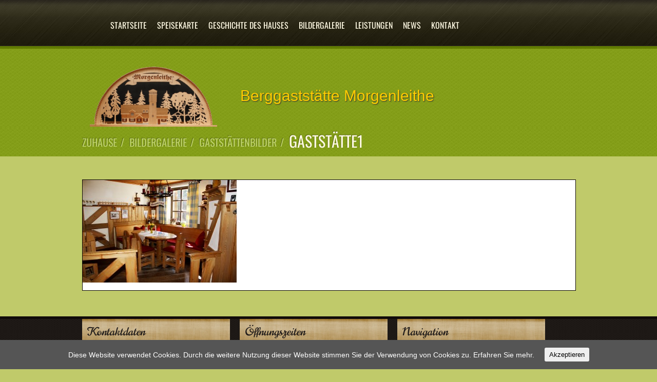

--- FILE ---
content_type: text/html; charset=UTF-8
request_url: https://www.berggaststaette-morgenleithe.com/bildergalerie/gaststaettenbilder/gaststaette1/
body_size: 11717
content:
<!DOCTYPE html>
<!--[if lt IE 7]>  <html class="ie ie6 lte9 lte8 lte7" lang="de"> <![endif]-->
<!--[if IE 7]>     <html class="ie ie7 lte9 lte8 lte7" lang="de"> <![endif]-->
<!--[if IE 8]>     <html class="ie ie8 lte9 lte8" lang="de"> <![endif]-->
<!--[if IE 9]>     <html class="ie ie9 lte9" lang="de"> <![endif]-->
<!--[if gt IE 9]>  <html> <![endif]-->
<!--[if !IE]><!--> <html lang="de"> <!--<![endif]-->
<head>
<meta charset="UTF-8" />
<meta name='viewport' content='width=device-width, initial-scale=1, maximum-scale=1' /><title>Gaststätte1 - Berggaststätte Morgenleithe</title>
<link rel="profile" href="https://gmpg.org/xfn/11" />
<link rel="pingback" href="https://www.berggaststaette-morgenleithe.com/xmlrpc.php" />

 <script type='text/javascript'>
	var mytheme_urls = {
		 theme_base_url:'https://www.berggaststaette-morgenleithe.com/wp-content/themes/spatreats/'
 		,framework_base_url:'https://www.berggaststaette-morgenleithe.com/wp-content/themes/spatreats/framework/'
 		,ajaxurl:'https://www.berggaststaette-morgenleithe.com/wp-admin/admin-ajax.php'
 		,url:'https://www.berggaststaette-morgenleithe.com'
	};
 </script>
        <script type="text/javascript" src="https://cdn.consentmanager.net/delivery/autoblocking/CMP%20Code-ID%2042612b561158c.js" data-cmp-ab="1"
                data-cmp-host="delivery.consentmanager.net"
                data-cmp-cdn="cdn.consentmanager.net"
                data-cmp-codesrc="10" ></script>
        <meta name='robots' content='index, follow, max-image-preview:large, max-snippet:-1, max-video-preview:-1' />

	<!-- This site is optimized with the Yoast SEO plugin v22.8 - https://yoast.com/wordpress/plugins/seo/ -->
	<link rel="canonical" href="https://www.berggaststaette-morgenleithe.com/bildergalerie/gaststaettenbilder/gaststaette1/" />
	<meta property="og:locale" content="de_DE" />
	<meta property="og:type" content="article" />
	<meta property="og:title" content="Gaststätte1 - Berggaststätte Morgenleithe" />
	<meta property="og:url" content="https://www.berggaststaette-morgenleithe.com/bildergalerie/gaststaettenbilder/gaststaette1/" />
	<meta property="og:site_name" content="Berggaststätte Morgenleithe" />
	<meta property="og:image" content="https://www.berggaststaette-morgenleithe.com/bildergalerie/gaststaettenbilder/gaststaette1" />
	<meta property="og:image:width" content="1024" />
	<meta property="og:image:height" content="683" />
	<meta property="og:image:type" content="image/jpeg" />
	<script type="application/ld+json" class="yoast-schema-graph">{"@context":"https://schema.org","@graph":[{"@type":"WebPage","@id":"https://www.berggaststaette-morgenleithe.com/bildergalerie/gaststaettenbilder/gaststaette1/","url":"https://www.berggaststaette-morgenleithe.com/bildergalerie/gaststaettenbilder/gaststaette1/","name":"Gaststätte1 - Berggaststätte Morgenleithe","isPartOf":{"@id":"https://www.berggaststaette-morgenleithe.com/#website"},"primaryImageOfPage":{"@id":"https://www.berggaststaette-morgenleithe.com/bildergalerie/gaststaettenbilder/gaststaette1/#primaryimage"},"image":{"@id":"https://www.berggaststaette-morgenleithe.com/bildergalerie/gaststaettenbilder/gaststaette1/#primaryimage"},"thumbnailUrl":"https://www.berggaststaette-morgenleithe.com/wp-content/uploads/2015/04/Gaststätte1.jpg","datePublished":"2015-05-08T07:45:36+00:00","dateModified":"2015-05-08T07:45:36+00:00","breadcrumb":{"@id":"https://www.berggaststaette-morgenleithe.com/bildergalerie/gaststaettenbilder/gaststaette1/#breadcrumb"},"inLanguage":"de","potentialAction":[{"@type":"ReadAction","target":["https://www.berggaststaette-morgenleithe.com/bildergalerie/gaststaettenbilder/gaststaette1/"]}]},{"@type":"ImageObject","inLanguage":"de","@id":"https://www.berggaststaette-morgenleithe.com/bildergalerie/gaststaettenbilder/gaststaette1/#primaryimage","url":"https://www.berggaststaette-morgenleithe.com/wp-content/uploads/2015/04/Gaststätte1.jpg","contentUrl":"https://www.berggaststaette-morgenleithe.com/wp-content/uploads/2015/04/Gaststätte1.jpg","width":3888,"height":2592},{"@type":"BreadcrumbList","@id":"https://www.berggaststaette-morgenleithe.com/bildergalerie/gaststaettenbilder/gaststaette1/#breadcrumb","itemListElement":[{"@type":"ListItem","position":1,"name":"Home","item":"https://www.berggaststaette-morgenleithe.com/"},{"@type":"ListItem","position":2,"name":"Bildergalerie","item":"https://www.berggaststaette-morgenleithe.com/bildergalerie/"},{"@type":"ListItem","position":3,"name":"Gaststättenbilder","item":"https://www.berggaststaette-morgenleithe.com/bildergalerie/gaststaettenbilder/"},{"@type":"ListItem","position":4,"name":"Gaststätte1"}]},{"@type":"WebSite","@id":"https://www.berggaststaette-morgenleithe.com/#website","url":"https://www.berggaststaette-morgenleithe.com/","name":"Berggaststätte Morgenleithe","description":"","potentialAction":[{"@type":"SearchAction","target":{"@type":"EntryPoint","urlTemplate":"https://www.berggaststaette-morgenleithe.com/?s={search_term_string}"},"query-input":"required name=search_term_string"}],"inLanguage":"de"}]}</script>
	<!-- / Yoast SEO plugin. -->



<link rel="alternate" type="application/rss+xml" title="Berggaststätte Morgenleithe &raquo; Feed" href="https://www.berggaststaette-morgenleithe.com/feed/" />
<link rel="alternate" type="application/rss+xml" title="Berggaststätte Morgenleithe &raquo; Kommentar-Feed" href="https://www.berggaststaette-morgenleithe.com/comments/feed/" />
<script type="text/javascript">
/* <![CDATA[ */
window._wpemojiSettings = {"baseUrl":"https:\/\/s.w.org\/images\/core\/emoji\/15.0.3\/72x72\/","ext":".png","svgUrl":"https:\/\/s.w.org\/images\/core\/emoji\/15.0.3\/svg\/","svgExt":".svg","source":{"concatemoji":"https:\/\/www.berggaststaette-morgenleithe.com\/wp-includes\/js\/wp-emoji-release.min.js?ver=6.5.7"}};
/*! This file is auto-generated */
!function(i,n){var o,s,e;function c(e){try{var t={supportTests:e,timestamp:(new Date).valueOf()};sessionStorage.setItem(o,JSON.stringify(t))}catch(e){}}function p(e,t,n){e.clearRect(0,0,e.canvas.width,e.canvas.height),e.fillText(t,0,0);var t=new Uint32Array(e.getImageData(0,0,e.canvas.width,e.canvas.height).data),r=(e.clearRect(0,0,e.canvas.width,e.canvas.height),e.fillText(n,0,0),new Uint32Array(e.getImageData(0,0,e.canvas.width,e.canvas.height).data));return t.every(function(e,t){return e===r[t]})}function u(e,t,n){switch(t){case"flag":return n(e,"\ud83c\udff3\ufe0f\u200d\u26a7\ufe0f","\ud83c\udff3\ufe0f\u200b\u26a7\ufe0f")?!1:!n(e,"\ud83c\uddfa\ud83c\uddf3","\ud83c\uddfa\u200b\ud83c\uddf3")&&!n(e,"\ud83c\udff4\udb40\udc67\udb40\udc62\udb40\udc65\udb40\udc6e\udb40\udc67\udb40\udc7f","\ud83c\udff4\u200b\udb40\udc67\u200b\udb40\udc62\u200b\udb40\udc65\u200b\udb40\udc6e\u200b\udb40\udc67\u200b\udb40\udc7f");case"emoji":return!n(e,"\ud83d\udc26\u200d\u2b1b","\ud83d\udc26\u200b\u2b1b")}return!1}function f(e,t,n){var r="undefined"!=typeof WorkerGlobalScope&&self instanceof WorkerGlobalScope?new OffscreenCanvas(300,150):i.createElement("canvas"),a=r.getContext("2d",{willReadFrequently:!0}),o=(a.textBaseline="top",a.font="600 32px Arial",{});return e.forEach(function(e){o[e]=t(a,e,n)}),o}function t(e){var t=i.createElement("script");t.src=e,t.defer=!0,i.head.appendChild(t)}"undefined"!=typeof Promise&&(o="wpEmojiSettingsSupports",s=["flag","emoji"],n.supports={everything:!0,everythingExceptFlag:!0},e=new Promise(function(e){i.addEventListener("DOMContentLoaded",e,{once:!0})}),new Promise(function(t){var n=function(){try{var e=JSON.parse(sessionStorage.getItem(o));if("object"==typeof e&&"number"==typeof e.timestamp&&(new Date).valueOf()<e.timestamp+604800&&"object"==typeof e.supportTests)return e.supportTests}catch(e){}return null}();if(!n){if("undefined"!=typeof Worker&&"undefined"!=typeof OffscreenCanvas&&"undefined"!=typeof URL&&URL.createObjectURL&&"undefined"!=typeof Blob)try{var e="postMessage("+f.toString()+"("+[JSON.stringify(s),u.toString(),p.toString()].join(",")+"));",r=new Blob([e],{type:"text/javascript"}),a=new Worker(URL.createObjectURL(r),{name:"wpTestEmojiSupports"});return void(a.onmessage=function(e){c(n=e.data),a.terminate(),t(n)})}catch(e){}c(n=f(s,u,p))}t(n)}).then(function(e){for(var t in e)n.supports[t]=e[t],n.supports.everything=n.supports.everything&&n.supports[t],"flag"!==t&&(n.supports.everythingExceptFlag=n.supports.everythingExceptFlag&&n.supports[t]);n.supports.everythingExceptFlag=n.supports.everythingExceptFlag&&!n.supports.flag,n.DOMReady=!1,n.readyCallback=function(){n.DOMReady=!0}}).then(function(){return e}).then(function(){var e;n.supports.everything||(n.readyCallback(),(e=n.source||{}).concatemoji?t(e.concatemoji):e.wpemoji&&e.twemoji&&(t(e.twemoji),t(e.wpemoji)))}))}((window,document),window._wpemojiSettings);
/* ]]> */
</script>
<link rel='stylesheet' id='cnss_font_awesome_css-css' href='https://www.berggaststaette-morgenleithe.com/wp-content/plugins/easy-social-icons/css/font-awesome/css/all.min.css?ver=6.7.2' type='text/css' media='all' />
<link rel='stylesheet' id='cnss_font_awesome_v4_shims-css' href='https://www.berggaststaette-morgenleithe.com/wp-content/plugins/easy-social-icons/css/font-awesome/css/v4-shims.min.css?ver=6.7.2' type='text/css' media='all' />
<link rel='stylesheet' id='cnss_css-css' href='https://www.berggaststaette-morgenleithe.com/wp-content/plugins/easy-social-icons/css/cnss.css?ver=1.0' type='text/css' media='all' />
<link rel='stylesheet' id='cnss_share_css-css' href='https://www.berggaststaette-morgenleithe.com/wp-content/plugins/easy-social-icons/css/share.css?ver=1.0' type='text/css' media='all' />
<link rel='stylesheet' id='default-css' href='https://www.berggaststaette-morgenleithe.com/wp-content/themes/spatreats/style.css?ver=6.5.7' type='text/css' media='all' />
<link rel='stylesheet' id='shortcode-css' href='https://www.berggaststaette-morgenleithe.com/wp-content/themes/spatreats/shortcodes.css?ver=6.5.7' type='text/css' media='all' />
<link rel='stylesheet' id='custom-font-awesome-css' href='https://www.berggaststaette-morgenleithe.com/wp-content/themes/spatreats/css/font-awesome.min.css?ver=6.5.7' type='text/css' media='all' />
<link rel='stylesheet' id='skin-css' href='https://www.berggaststaette-morgenleithe.com/wp-content/themes/spatreats/skins/spatreats/style.css?ver=6.5.7' type='text/css' media='all' />
<!--[if lt IE 7]>
<link rel='stylesheet' id='ie7-css-css' href='https://www.berggaststaette-morgenleithe.com/wp-content/themes/spatreats/css/ie7.css?ver=6.5.7' type='text/css' media='all' />
<![endif]-->
<!--[if lt IE 8]>
<link rel='stylesheet' id='ie8-css-css' href='https://www.berggaststaette-morgenleithe.com/wp-content/themes/spatreats/css/ie8.css?ver=6.5.7' type='text/css' media='all' />
<![endif]-->
<link rel='stylesheet' id='responsive-css' href='https://www.berggaststaette-morgenleithe.com/wp-content/themes/spatreats/responsive.css?ver=6.5.7' type='text/css' media='all' />
<link rel='stylesheet' id='skin-responsive-css' href='https://www.berggaststaette-morgenleithe.com/wp-content/themes/spatreats/skins/spatreats/responsive.css?ver=6.5.7' type='text/css' media='all' />
<style id='wp-emoji-styles-inline-css' type='text/css'>

	img.wp-smiley, img.emoji {
		display: inline !important;
		border: none !important;
		box-shadow: none !important;
		height: 1em !important;
		width: 1em !important;
		margin: 0 0.07em !important;
		vertical-align: -0.1em !important;
		background: none !important;
		padding: 0 !important;
	}
</style>
<link rel='stylesheet' id='wp-block-library-css' href='https://www.berggaststaette-morgenleithe.com/wp-includes/css/dist/block-library/style.min.css?ver=6.5.7' type='text/css' media='all' />
<style id='classic-theme-styles-inline-css' type='text/css'>
/*! This file is auto-generated */
.wp-block-button__link{color:#fff;background-color:#32373c;border-radius:9999px;box-shadow:none;text-decoration:none;padding:calc(.667em + 2px) calc(1.333em + 2px);font-size:1.125em}.wp-block-file__button{background:#32373c;color:#fff;text-decoration:none}
</style>
<style id='global-styles-inline-css' type='text/css'>
body{--wp--preset--color--black: #000000;--wp--preset--color--cyan-bluish-gray: #abb8c3;--wp--preset--color--white: #ffffff;--wp--preset--color--pale-pink: #f78da7;--wp--preset--color--vivid-red: #cf2e2e;--wp--preset--color--luminous-vivid-orange: #ff6900;--wp--preset--color--luminous-vivid-amber: #fcb900;--wp--preset--color--light-green-cyan: #7bdcb5;--wp--preset--color--vivid-green-cyan: #00d084;--wp--preset--color--pale-cyan-blue: #8ed1fc;--wp--preset--color--vivid-cyan-blue: #0693e3;--wp--preset--color--vivid-purple: #9b51e0;--wp--preset--gradient--vivid-cyan-blue-to-vivid-purple: linear-gradient(135deg,rgba(6,147,227,1) 0%,rgb(155,81,224) 100%);--wp--preset--gradient--light-green-cyan-to-vivid-green-cyan: linear-gradient(135deg,rgb(122,220,180) 0%,rgb(0,208,130) 100%);--wp--preset--gradient--luminous-vivid-amber-to-luminous-vivid-orange: linear-gradient(135deg,rgba(252,185,0,1) 0%,rgba(255,105,0,1) 100%);--wp--preset--gradient--luminous-vivid-orange-to-vivid-red: linear-gradient(135deg,rgba(255,105,0,1) 0%,rgb(207,46,46) 100%);--wp--preset--gradient--very-light-gray-to-cyan-bluish-gray: linear-gradient(135deg,rgb(238,238,238) 0%,rgb(169,184,195) 100%);--wp--preset--gradient--cool-to-warm-spectrum: linear-gradient(135deg,rgb(74,234,220) 0%,rgb(151,120,209) 20%,rgb(207,42,186) 40%,rgb(238,44,130) 60%,rgb(251,105,98) 80%,rgb(254,248,76) 100%);--wp--preset--gradient--blush-light-purple: linear-gradient(135deg,rgb(255,206,236) 0%,rgb(152,150,240) 100%);--wp--preset--gradient--blush-bordeaux: linear-gradient(135deg,rgb(254,205,165) 0%,rgb(254,45,45) 50%,rgb(107,0,62) 100%);--wp--preset--gradient--luminous-dusk: linear-gradient(135deg,rgb(255,203,112) 0%,rgb(199,81,192) 50%,rgb(65,88,208) 100%);--wp--preset--gradient--pale-ocean: linear-gradient(135deg,rgb(255,245,203) 0%,rgb(182,227,212) 50%,rgb(51,167,181) 100%);--wp--preset--gradient--electric-grass: linear-gradient(135deg,rgb(202,248,128) 0%,rgb(113,206,126) 100%);--wp--preset--gradient--midnight: linear-gradient(135deg,rgb(2,3,129) 0%,rgb(40,116,252) 100%);--wp--preset--font-size--small: 13px;--wp--preset--font-size--medium: 20px;--wp--preset--font-size--large: 36px;--wp--preset--font-size--x-large: 42px;--wp--preset--spacing--20: 0.44rem;--wp--preset--spacing--30: 0.67rem;--wp--preset--spacing--40: 1rem;--wp--preset--spacing--50: 1.5rem;--wp--preset--spacing--60: 2.25rem;--wp--preset--spacing--70: 3.38rem;--wp--preset--spacing--80: 5.06rem;--wp--preset--shadow--natural: 6px 6px 9px rgba(0, 0, 0, 0.2);--wp--preset--shadow--deep: 12px 12px 50px rgba(0, 0, 0, 0.4);--wp--preset--shadow--sharp: 6px 6px 0px rgba(0, 0, 0, 0.2);--wp--preset--shadow--outlined: 6px 6px 0px -3px rgba(255, 255, 255, 1), 6px 6px rgba(0, 0, 0, 1);--wp--preset--shadow--crisp: 6px 6px 0px rgba(0, 0, 0, 1);}:where(.is-layout-flex){gap: 0.5em;}:where(.is-layout-grid){gap: 0.5em;}body .is-layout-flex{display: flex;}body .is-layout-flex{flex-wrap: wrap;align-items: center;}body .is-layout-flex > *{margin: 0;}body .is-layout-grid{display: grid;}body .is-layout-grid > *{margin: 0;}:where(.wp-block-columns.is-layout-flex){gap: 2em;}:where(.wp-block-columns.is-layout-grid){gap: 2em;}:where(.wp-block-post-template.is-layout-flex){gap: 1.25em;}:where(.wp-block-post-template.is-layout-grid){gap: 1.25em;}.has-black-color{color: var(--wp--preset--color--black) !important;}.has-cyan-bluish-gray-color{color: var(--wp--preset--color--cyan-bluish-gray) !important;}.has-white-color{color: var(--wp--preset--color--white) !important;}.has-pale-pink-color{color: var(--wp--preset--color--pale-pink) !important;}.has-vivid-red-color{color: var(--wp--preset--color--vivid-red) !important;}.has-luminous-vivid-orange-color{color: var(--wp--preset--color--luminous-vivid-orange) !important;}.has-luminous-vivid-amber-color{color: var(--wp--preset--color--luminous-vivid-amber) !important;}.has-light-green-cyan-color{color: var(--wp--preset--color--light-green-cyan) !important;}.has-vivid-green-cyan-color{color: var(--wp--preset--color--vivid-green-cyan) !important;}.has-pale-cyan-blue-color{color: var(--wp--preset--color--pale-cyan-blue) !important;}.has-vivid-cyan-blue-color{color: var(--wp--preset--color--vivid-cyan-blue) !important;}.has-vivid-purple-color{color: var(--wp--preset--color--vivid-purple) !important;}.has-black-background-color{background-color: var(--wp--preset--color--black) !important;}.has-cyan-bluish-gray-background-color{background-color: var(--wp--preset--color--cyan-bluish-gray) !important;}.has-white-background-color{background-color: var(--wp--preset--color--white) !important;}.has-pale-pink-background-color{background-color: var(--wp--preset--color--pale-pink) !important;}.has-vivid-red-background-color{background-color: var(--wp--preset--color--vivid-red) !important;}.has-luminous-vivid-orange-background-color{background-color: var(--wp--preset--color--luminous-vivid-orange) !important;}.has-luminous-vivid-amber-background-color{background-color: var(--wp--preset--color--luminous-vivid-amber) !important;}.has-light-green-cyan-background-color{background-color: var(--wp--preset--color--light-green-cyan) !important;}.has-vivid-green-cyan-background-color{background-color: var(--wp--preset--color--vivid-green-cyan) !important;}.has-pale-cyan-blue-background-color{background-color: var(--wp--preset--color--pale-cyan-blue) !important;}.has-vivid-cyan-blue-background-color{background-color: var(--wp--preset--color--vivid-cyan-blue) !important;}.has-vivid-purple-background-color{background-color: var(--wp--preset--color--vivid-purple) !important;}.has-black-border-color{border-color: var(--wp--preset--color--black) !important;}.has-cyan-bluish-gray-border-color{border-color: var(--wp--preset--color--cyan-bluish-gray) !important;}.has-white-border-color{border-color: var(--wp--preset--color--white) !important;}.has-pale-pink-border-color{border-color: var(--wp--preset--color--pale-pink) !important;}.has-vivid-red-border-color{border-color: var(--wp--preset--color--vivid-red) !important;}.has-luminous-vivid-orange-border-color{border-color: var(--wp--preset--color--luminous-vivid-orange) !important;}.has-luminous-vivid-amber-border-color{border-color: var(--wp--preset--color--luminous-vivid-amber) !important;}.has-light-green-cyan-border-color{border-color: var(--wp--preset--color--light-green-cyan) !important;}.has-vivid-green-cyan-border-color{border-color: var(--wp--preset--color--vivid-green-cyan) !important;}.has-pale-cyan-blue-border-color{border-color: var(--wp--preset--color--pale-cyan-blue) !important;}.has-vivid-cyan-blue-border-color{border-color: var(--wp--preset--color--vivid-cyan-blue) !important;}.has-vivid-purple-border-color{border-color: var(--wp--preset--color--vivid-purple) !important;}.has-vivid-cyan-blue-to-vivid-purple-gradient-background{background: var(--wp--preset--gradient--vivid-cyan-blue-to-vivid-purple) !important;}.has-light-green-cyan-to-vivid-green-cyan-gradient-background{background: var(--wp--preset--gradient--light-green-cyan-to-vivid-green-cyan) !important;}.has-luminous-vivid-amber-to-luminous-vivid-orange-gradient-background{background: var(--wp--preset--gradient--luminous-vivid-amber-to-luminous-vivid-orange) !important;}.has-luminous-vivid-orange-to-vivid-red-gradient-background{background: var(--wp--preset--gradient--luminous-vivid-orange-to-vivid-red) !important;}.has-very-light-gray-to-cyan-bluish-gray-gradient-background{background: var(--wp--preset--gradient--very-light-gray-to-cyan-bluish-gray) !important;}.has-cool-to-warm-spectrum-gradient-background{background: var(--wp--preset--gradient--cool-to-warm-spectrum) !important;}.has-blush-light-purple-gradient-background{background: var(--wp--preset--gradient--blush-light-purple) !important;}.has-blush-bordeaux-gradient-background{background: var(--wp--preset--gradient--blush-bordeaux) !important;}.has-luminous-dusk-gradient-background{background: var(--wp--preset--gradient--luminous-dusk) !important;}.has-pale-ocean-gradient-background{background: var(--wp--preset--gradient--pale-ocean) !important;}.has-electric-grass-gradient-background{background: var(--wp--preset--gradient--electric-grass) !important;}.has-midnight-gradient-background{background: var(--wp--preset--gradient--midnight) !important;}.has-small-font-size{font-size: var(--wp--preset--font-size--small) !important;}.has-medium-font-size{font-size: var(--wp--preset--font-size--medium) !important;}.has-large-font-size{font-size: var(--wp--preset--font-size--large) !important;}.has-x-large-font-size{font-size: var(--wp--preset--font-size--x-large) !important;}
.wp-block-navigation a:where(:not(.wp-element-button)){color: inherit;}
:where(.wp-block-post-template.is-layout-flex){gap: 1.25em;}:where(.wp-block-post-template.is-layout-grid){gap: 1.25em;}
:where(.wp-block-columns.is-layout-flex){gap: 2em;}:where(.wp-block-columns.is-layout-grid){gap: 2em;}
.wp-block-pullquote{font-size: 1.5em;line-height: 1.6;}
</style>
<link rel='stylesheet' id='layerslider-css' href='https://www.berggaststaette-morgenleithe.com/wp-content/plugins/LayerSlider/static/css/layerslider.css?ver=5.3.2' type='text/css' media='all' />
<link rel='stylesheet' id='ls-google-fonts-css' href='//www.berggaststaette-morgenleithe.com/wp-content/uploads/omgf/ls-google-fonts/ls-google-fonts.css?ver=1663767190' type='text/css' media='all' />
<link rel='stylesheet' id='plyr-css-css' href='https://www.berggaststaette-morgenleithe.com/wp-content/plugins/easy-video-player/lib/plyr.css?ver=6.5.7' type='text/css' media='all' />
<link rel='stylesheet' id='cookie-notice-style-css' href='https://www.berggaststaette-morgenleithe.com/wp-content/plugins/onrhein-cookie-notice/assets/css/style.css?ver=6.5.7' type='text/css' media='all' />
<link rel='stylesheet' id='fancybox-css' href='https://www.berggaststaette-morgenleithe.com/wp-content/plugins/easy-fancybox/fancybox/1.5.4/jquery.fancybox.min.css?ver=6.5.7' type='text/css' media='screen' />
<link rel='stylesheet' id='mytheme-google-fonts-css' href='//www.berggaststaette-morgenleithe.com/wp-content/uploads/omgf/mytheme-google-fonts/mytheme-google-fonts.css?ver=1663767190' type='text/css' media='all' />
 <!--[if IE]>
	<style type="text/css" media="screen">
		.rounded-img, .rounded-img img, .ajax_previous, .ajax_next, #tiptip_content {
			behavior: url(https://www.berggaststaette-morgenleithe.com/wp-content/themes/spatreats/PIE.htc);
		}
	</style>
	<![endif]--><script type="text/javascript" src="https://www.berggaststaette-morgenleithe.com/wp-includes/js/jquery/jquery.min.js?ver=3.7.1" id="jquery-core-js"></script>
<script type="text/javascript" src="https://www.berggaststaette-morgenleithe.com/wp-includes/js/jquery/jquery-migrate.min.js?ver=3.4.1" id="jquery-migrate-js"></script>
<script type="text/javascript" src="https://www.berggaststaette-morgenleithe.com/wp-content/plugins/easy-social-icons/js/cnss.js?ver=1.0" id="cnss_js-js"></script>
<script type="text/javascript" src="https://www.berggaststaette-morgenleithe.com/wp-content/plugins/easy-social-icons/js/share.js?ver=1.0" id="cnss_share_js-js"></script>
<script type="text/javascript" src="https://www.berggaststaette-morgenleithe.com/wp-content/themes/spatreats/framework/js/public/jquery.smartresize.js?ver=6.5.7" id="spa-smartresize-js"></script>
<script type="text/javascript" src="https://www.berggaststaette-morgenleithe.com/wp-content/plugins/LayerSlider/static/js/greensock.js?ver=1.11.8" id="greensock-js"></script>
<script type="text/javascript" src="https://www.berggaststaette-morgenleithe.com/wp-content/plugins/LayerSlider/static/js/layerslider.kreaturamedia.jquery.js?ver=5.3.2" id="layerslider-js"></script>
<script type="text/javascript" src="https://www.berggaststaette-morgenleithe.com/wp-content/plugins/LayerSlider/static/js/layerslider.transitions.js?ver=5.3.2" id="layerslider-transitions-js"></script>
<script type="text/javascript" id="plyr-js-js-extra">
/* <![CDATA[ */
var easy_video_player = {"plyr_iconUrl":"https:\/\/www.berggaststaette-morgenleithe.com\/wp-content\/plugins\/easy-video-player\/lib\/plyr.svg","plyr_blankVideo":"https:\/\/www.berggaststaette-morgenleithe.com\/wp-content\/plugins\/easy-video-player\/lib\/blank.mp4"};
/* ]]> */
</script>
<script type="text/javascript" src="https://www.berggaststaette-morgenleithe.com/wp-content/plugins/easy-video-player/lib/plyr.js?ver=6.5.7" id="plyr-js-js"></script>
<style type="text/css">	ul.menu li a { font-family:'Oswald', Arial, sans-serif;}ul.menu li a { font-size: 16px;}h1, h2, h3, h4, th, .button, input[type=submit], .widget.widget_calendar caption, .widget.widget_calendar th, .breadcrumb, .sidebar h2, ul.cat-menu li a, .categories-list ul li a, .post-title h2, .post-details, .pagination, .page-link a, .page-link span, #sorting-container a, .gallery-title h5 a, .tabs ul li a, .accordion li a, a.tooltip, .sticky .post-title .featured, .menu-item-price, .menu-sidebar ul li a, ul.page-numbers li, ul.tabs li a, .woocommerce-message, .product-name, .widget_shopping_cart_content .total { font-family:'Oswald', Arial, sans-serif;}.big-ico-button, span.arctext, .notice, .back-btn, table.price-table td.even, #newsletter h2, .theme-default .nivo-caption h2, ul.products li .price, .product .summary .price, .widget.woocommerce ul.product_list_widget li .amount { font-family:'Niconne', Arial, sans-serif; }body { font-size: 14px;}#footer h2 { font-family:'Norican', Arial, sans-serif;}</style><link rel="https://api.w.org/" href="https://www.berggaststaette-morgenleithe.com/wp-json/" /><link rel="alternate" type="application/json" href="https://www.berggaststaette-morgenleithe.com/wp-json/wp/v2/media/169" /><link rel="EditURI" type="application/rsd+xml" title="RSD" href="https://www.berggaststaette-morgenleithe.com/xmlrpc.php?rsd" />
<meta name="generator" content="WordPress 6.5.7" />
<link rel='shortlink' href='https://www.berggaststaette-morgenleithe.com/?p=169' />
<link rel="alternate" type="application/json+oembed" href="https://www.berggaststaette-morgenleithe.com/wp-json/oembed/1.0/embed?url=https%3A%2F%2Fwww.berggaststaette-morgenleithe.com%2Fbildergalerie%2Fgaststaettenbilder%2Fgaststaette1%2F" />
<link rel="alternate" type="text/xml+oembed" href="https://www.berggaststaette-morgenleithe.com/wp-json/oembed/1.0/embed?url=https%3A%2F%2Fwww.berggaststaette-morgenleithe.com%2Fbildergalerie%2Fgaststaettenbilder%2Fgaststaette1%2F&#038;format=xml" />
<style type="text/css">
		ul.cnss-social-icon li.cn-fa-icon a:hover{color:#ffffff!important;}
		</style><style id="cn-css" type="text/css" media="screen">
				#onrhein-cookie-bar {
					box-sizing: border-box;
					max-height: 0;
					opacity: 0;
					z-index: 99999;
					overflow: hidden;
					color: #fff;
					position: fixed;
					left: 0;
					bottom: 0;
					width: 100%;
					background-color: #555;
				}
				#onrhein-cookie-bar a {
					color: #fff;
				}
				#onrhein-cookie-bar .x_close span {
					background-color: ;
				}
				button#onrheinCookie {
					background:;
					color: ;
					border: 0; padding: 6px 9px; border-radius: 3px;
				}
				#onrhein-cookie-bar h3 {
					color: #fff;
				}
				.has-cookie-bar #onrhein-cookie-bar {
					opacity: 1;
					max-height: 999px;
					min-height: 30px;
				}</style><!-- <meta name="vfbPro" version="2.5.1" /> -->
<!-- Analytics by WP Statistics - https://wp-statistics.com -->
<style id="sccss">#menu-footer_menu > li > a::before {
    background: none;
}
.headtitle {
	padding-top:75px;
}
.pageTitle {
  color: #FC0 !important;
  font-size: 30px !important;
  padding-left: 20px;
  text-shadow: 1px 1px 2px #333;
}
.video-shadow {
	box-shadow:1px 2px 3px #333;
}
#footer .widget {
    padding-bottom: 0px !important;
}
#mvccredit {
display:none;
}
body {
  background-color:#C0CA6A !important;
}
.one-fourth {
  width: 30%;
}
.headtitle h1 {
  color: #FFCC00 !important;
  font-size: 30px !important;
  padding-top: 70px;
  text-shadow: 1px 1px 2px #333;
}

.container-menu {
      background: transparent url("/wp-content/themes/spatreats/skins/spatreats/images/menu-bg.jpg") repeat-x scroll center bottom;
      width: 100%;
}
ul.menu {
    border-left: none;
    border-right: none;
}
#top-menu {
    background: none !important;
    width: 50%;
    min-width:910px;
    position: relative;
    float: none !important;
    margin: 0 auto;
}
#home-slider {
    margin: 0px;
    background: transparent url("/wp-content/uploads/2016/04/slider-bg.jpg") repeat-x scroll center bottom !important;
    box-shadow: 0px 4px 5px #111;
}
#header {
  background-color:#006600;
  background: transparent url("/wp-content/themes/spatreats/skins/spatreats/images/btn-bg-hover.jpg") repeat scroll 0% 0%;
  padding: 0px;
  border-bottom:0px !important;
}
.page #main {
  background-color:#C0CA6A !important;
  background-image: url("/wp-content/uploads/2015/04/Blick_Richtg_Schwarzenberg.jpg");
  background-size: cover;
}
.home #main {
    background-image: none !important;
    padding: 0px;
  margin-top:45px;
  background-color:#C0CA6A !important;
}
#logo {
  width:30%;
  margin: 0px;
}
#logo img {
	padding:15px 15px 0px 15px;
}
.content-full-width {
    background-color: #FFF !important;
    border: 1px solid #0D0902;
}
.type-page {
    padding: 15px;
}
.cnss-social-icon li {
  background: none !important;
  padding-left: 0px !important; 
}
.main-container {
  width: 960px;
  margin: 0 auto;
}

@media screen and (orientation: landscape) and (max-width: 790px) {
     .main-container {
        width: 100%;
        margin: 0 auto;
     }
  #logo {
    width: 100%;
    margin: 0px auto;
  }
  #top-menu {
     width: 100%;
     min-width:100% !important;
   }
 }
@media screen and (orientation: portrait) {
     .main-container {
        width: 100%;
        margin: 0 auto;
     }
 }


@media only screen and (max-width: 479px){
  #top-menu {
    width:100%;
    min-width:0;
  }
.main-container {
  width: 100%;
  margin: 0 auto;
}
    .one-fourth {
  width: 100%;
}
  .headtitle {
  text-align: center;
}
}
@media only screen and (max-width: 320px){
    #top-menu {
    width:100%;
    min-width:0;
  }
.main-container {
  width: 100%;
  margin: 0 auto;
  }
  .one-fourth {
  width: 100%;
}
}
@media only screen and (max-width: 790px) and (min-width: 480px) {
.responsive-nav {
  display: block !important;
  }
  #top-menu ul.menu {
  display: none !important;
  }
  #top-menu {
     min-width:100% !important;
    height:40px !important;
  }

}</style></head>
<body data-rsssl=1 class="attachment attachment-template-default attachmentid-169 attachment-jpeg">
<!-- **Header** -->
<div id="header">
<div class="container-menu">
<!-- **Top-Menu** -->
    	<div id="top-menu">
        	<div class="menu-main_menu-container"><ul id="menu-main_menu" class="menu"><li id="menu-item-35" class="menu-item menu-item-type-post_type menu-item-object-page menu-item-home"><a href="https://www.berggaststaette-morgenleithe.com/">Startseite</a></li>
<li id="menu-item-45" class="menu-item menu-item-type-post_type menu-item-object-page"><a href="https://www.berggaststaette-morgenleithe.com/speisekarte/">Speisekarte</a></li>
<li id="menu-item-42" class="menu-item menu-item-type-post_type menu-item-object-page"><a href="https://www.berggaststaette-morgenleithe.com/geschichte-des-hauses/">Geschichte des Hauses</a></li>
<li id="menu-item-271" class="menu-item menu-item-type-custom menu-item-object-custom menu-item-has-children"><a href="/bildergalerie/aussenbereich/">Bildergalerie</a>
<ul class="sub-menu">
	<li id="menu-item-37" class="menu-item menu-item-type-post_type menu-item-object-page"><a href="https://www.berggaststaette-morgenleithe.com/bildergalerie/aussenbereich/">Außenbereich</a></li>
	<li id="menu-item-39" class="menu-item menu-item-type-post_type menu-item-object-page"><a href="https://www.berggaststaette-morgenleithe.com/bildergalerie/gaststaettenbilder/">Gaststättenbilder</a></li>
</ul>
</li>
<li id="menu-item-351" class="menu-item menu-item-type-custom menu-item-object-custom menu-item-has-children"><a href="#">Leistungen</a>
<ul class="sub-menu">
	<li id="menu-item-420" class="menu-item menu-item-type-post_type menu-item-object-page"><a href="https://www.berggaststaette-morgenleithe.com/biergarten/">Biergarten</a></li>
	<li id="menu-item-370" class="menu-item menu-item-type-post_type menu-item-object-page"><a href="https://www.berggaststaette-morgenleithe.com/gaststaette/">Gaststätte</a></li>
	<li id="menu-item-367" class="menu-item menu-item-type-post_type menu-item-object-page"><a href="https://www.berggaststaette-morgenleithe.com/familienfeiern/">Familienfeiern</a></li>
	<li id="menu-item-411" class="menu-item menu-item-type-post_type menu-item-object-page"><a href="https://www.berggaststaette-morgenleithe.com/firmenfeiern/">Firmenfeiern</a></li>
	<li id="menu-item-378" class="menu-item menu-item-type-post_type menu-item-object-page"><a href="https://www.berggaststaette-morgenleithe.com/geburtstagsfeiern-im-restaurant-morgenleithe/">Geburtstagsfeiern</a></li>
	<li id="menu-item-352" class="menu-item menu-item-type-post_type menu-item-object-page"><a href="https://www.berggaststaette-morgenleithe.com/hausmannskost/">Hausmannskost</a></li>
	<li id="menu-item-386" class="menu-item menu-item-type-post_type menu-item-object-page"><a href="https://www.berggaststaette-morgenleithe.com/hochzeitsfeiern/">Hochzeitsfeiern</a></li>
	<li id="menu-item-463" class="menu-item menu-item-type-post_type menu-item-object-page"><a href="https://www.berggaststaette-morgenleithe.com/kindergeburtstage/">Kindergeburtstage</a></li>
	<li id="menu-item-437" class="menu-item menu-item-type-post_type menu-item-object-page"><a href="https://www.berggaststaette-morgenleithe.com/mittagstisch/">Mittagstisch</a></li>
	<li id="menu-item-47" class="menu-item menu-item-type-post_type menu-item-object-page"><a href="https://www.berggaststaette-morgenleithe.com/veranstaltungen/">Veranstaltungen</a></li>
	<li id="menu-item-357" class="menu-item menu-item-type-post_type menu-item-object-page"><a href="https://www.berggaststaette-morgenleithe.com/erzgebirgische-spezialitaeten/">Erzgebirgische Spezialitäten</a></li>
	<li id="menu-item-448" class="menu-item menu-item-type-post_type menu-item-object-page"><a href="https://www.berggaststaette-morgenleithe.com/weihnachtsfeiern/">Weihnachtsfeiern</a></li>
</ul>
</li>
<li id="menu-item-424" class="menu-item menu-item-type-post_type menu-item-object-page"><a href="https://www.berggaststaette-morgenleithe.com/news/">News</a></li>
<li id="menu-item-996" class="menu-item menu-item-type-post_type menu-item-object-page"><a href="https://www.berggaststaette-morgenleithe.com/?page_id=28">Kontakt</a></li>
</ul></div>        </div><!-- **Top-Menu - End** -->
</div>
	<div class="container">

    	

        <!-- **Logo** -->
        <div id="logo">
        	<a href="https://www.berggaststaette-morgenleithe.com" title="">
                        	<img src="https://www.berggaststaette-morgenleithe.com/wp-content/uploads/2015/04/Logo-small.png" alt="" title="" /></a>
        </div><!-- **Logo - End** -->

	<!-- **Searchform**  -->
    <div class="headtitle"><span class="pageTitle">Berggaststätte Morgenleithe</span></div>
        <!-- **Searchform - End** -->        

        
    </div><!-- ** container -->
</div><!-- **Header - End** -->


<!-- ** Main** -->
<div id="main">
<div class="breadcrumb">				
				<div class="container">
					<a href="https://www.berggaststaette-morgenleithe.com">Zuhause</a><span>/</span><a href="https://www.berggaststaette-morgenleithe.com/bildergalerie/">Bildergalerie</a><span>/</span><a href="https://www.berggaststaette-morgenleithe.com/bildergalerie/gaststaettenbilder/">Gaststättenbilder</a><span>/</span><h1 class='current-crumb'>Gaststätte1</h1>	</div>
		</div> <!-- ** container - End -->	<!-- **Main Container** -->
	<div class="main-container">
    	<!-- **Content Full Width** -->
    	<div class="content content-full-width">
        	        	            <div id="post-169" class="post-169 attachment type-attachment status-inherit hentry">
<p class="attachment"><a href='https://www.berggaststaette-morgenleithe.com/wp-content/uploads/2015/04/Gaststätte1.jpg'><img fetchpriority="high" decoding="async" width="300" height="200" src="https://www.berggaststaette-morgenleithe.com/wp-content/uploads/2015/04/Gaststätte1-300x200.jpg" class="attachment-medium size-medium" alt="" srcset="https://www.berggaststaette-morgenleithe.com/wp-content/uploads/2015/04/Gaststätte1-300x200.jpg 300w, https://www.berggaststaette-morgenleithe.com/wp-content/uploads/2015/04/Gaststätte1-1024x683.jpg 1024w" sizes="(max-width: 300px) 100vw, 300px" /></a></p>
<div class="social-share"></div></div><!-- #post-169 -->
                                </div> <!-- **Content  - End** -->
          

		<div class="hr_invisible"></div>
        
		            

    </div><!-- **Main Container - End** -->
		
        <!-- ** Footer** -->
        <div id="footer">
            <div class="main-container"><div class='column one-fourth '><div id="text-3" class="widget widget_text"><h2 class="widgettitle"><span>Kontaktdaten</span></h2>			<div class="textwidget"><p>Berggaststätte Morgenleithe<br />
Morgenleithe 1<br />
08315 Lauter-Bernsbach<br />
Tel. +49 (03771) 25 949 12<br />
Mobil +49 (0160) 96 85 18 28<br />
Email:  <a href="mailto:berggaststaette.morgenleithe@t-online.de" target="_blank" rel="noopener"><strong>berggaststaette.morgenleithe@t-online.de</strong></a></p>
<div class="ms-editor-squiggler" style="color: initial; font: initial; font-feature-settings: initial; font-kerning: initial; font-optical-sizing: initial; font-variation-settings: initial; forced-color-adjust: initial; text-orientation: initial; text-rendering: initial; -webkit-font-smoothing: initial; -webkit-locale: initial; -webkit-text-orientation: initial; -webkit-writing-mode: initial; writing-mode: initial; zoom: initial; place-content: initial; place-items: initial; place-self: initial; alignment-baseline: initial; animation: initial; appearance: initial; aspect-ratio: initial; backdrop-filter: initial; backface-visibility: initial; background: initial; background-blend-mode: initial; baseline-shift: initial; block-size: initial; border-block: initial; border: initial; border-radius: initial; border-collapse: initial; border-inline: initial; inset: initial; box-shadow: initial; box-sizing: initial; break-after: initial; break-before: initial; break-inside: initial; buffered-rendering: initial; caption-side: initial; caret-color: initial; clear: initial; clip: initial; clip-path: initial; clip-rule: initial; color-interpolation: initial; color-interpolation-filters: initial; color-rendering: initial; color-scheme: initial; columns: initial; column-fill: initial; gap: initial; column-rule: initial; column-span: initial; contain: initial; contain-intrinsic-size: initial; content: initial; content-visibility: initial; counter-increment: initial; counter-reset: initial; counter-set: initial; cursor: initial; cx: initial; cy: initial; d: initial; display: block; dominant-baseline: initial; empty-cells: initial; fill: initial; fill-opacity: initial; fill-rule: initial; filter: initial; flex: initial; flex-flow: initial; float: initial; flood-color: initial; flood-opacity: initial; grid: initial; grid-area: initial; height: 0px; hyphens: initial; image-orientation: initial; image-rendering: initial; inline-size: initial; inset-block: initial; inset-inline: initial; isolation: initial; letter-spacing: initial; lighting-color: initial; line-break: initial; list-style: initial; margin-block: initial; margin: initial; margin-inline: initial; marker: initial; mask: initial; mask-type: initial; max-block-size: initial; max-height: initial; max-inline-size: initial; max-width: initial; min-block-size: initial; min-height: initial; min-inline-size: initial; min-width: initial; mix-blend-mode: initial; object-fit: initial; object-position: initial; offset: initial; opacity: initial; order: initial; origin-trial-test-property: initial; orphans: initial; outline: initial; outline-offset: initial; overflow-anchor: initial; overflow-wrap: initial; overflow: initial; overscroll-behavior-block: initial; overscroll-behavior-inline: initial; overscroll-behavior: initial; padding-block: initial; padding: initial; padding-inline: initial; page: initial; page-orientation: initial; paint-order: initial; perspective: initial; perspective-origin: initial; pointer-events: initial; position: initial; quotes: initial; r: initial; resize: initial; ruby-position: initial; rx: initial; ry: initial; scroll-behavior: initial; scroll-margin-block: initial; scroll-margin: initial; scroll-margin-inline: initial; scroll-padding-block: initial; scroll-padding: initial; scroll-padding-inline: initial; scroll-snap-align: initial; scroll-snap-stop: initial; scroll-snap-type: initial; shape-image-threshold: initial; shape-margin: initial; shape-outside: initial; shape-rendering: initial; size: initial; speak: initial; stop-color: initial; stop-opacity: initial; stroke: initial; stroke-dasharray: initial; stroke-dashoffset: initial; stroke-linecap: initial; stroke-linejoin: initial; stroke-miterlimit: initial; stroke-opacity: initial; stroke-width: initial; tab-size: initial; table-layout: initial; text-align: initial; text-align-last: initial; text-anchor: initial; text-combine-upright: initial; text-decoration: initial; text-decoration-skip-ink: initial; text-indent: initial; text-overflow: initial; text-shadow: initial; text-size-adjust: initial; text-transform: initial; text-underline-offset: initial; text-underline-position: initial; touch-action: initial; transform: initial; transform-box: initial; transform-origin: initial; transform-style: initial; transition: initial; user-select: initial; vector-effect: initial; vertical-align: initial; visibility: initial; -webkit-app-region: initial; border-spacing: initial; -webkit-border-image: initial; -webkit-box-align: initial; -webkit-box-decoration-break: initial; -webkit-box-direction: initial; -webkit-box-flex: initial; -webkit-box-ordinal-group: initial; -webkit-box-orient: initial; -webkit-box-pack: initial; -webkit-box-reflect: initial; -webkit-highlight: initial; -webkit-hyphenate-character: initial; -webkit-line-break: initial; -webkit-line-clamp: initial; -webkit-mask-box-image: initial; -webkit-mask: initial; -webkit-mask-composite: initial; -webkit-perspective-origin-x: initial; -webkit-perspective-origin-y: initial; -webkit-print-color-adjust: initial; -webkit-rtl-ordering: initial; -webkit-ruby-position: initial; -webkit-tap-highlight-color: initial; -webkit-text-combine: initial; -webkit-text-decorations-in-effect: initial; -webkit-text-emphasis: initial; -webkit-text-emphasis-position: initial; -webkit-text-fill-color: initial; -webkit-text-security: initial; -webkit-text-stroke: initial; -webkit-transform-origin-x: initial; -webkit-transform-origin-y: initial; -webkit-transform-origin-z: initial; -webkit-user-drag: initial; -webkit-user-modify: initial; white-space: initial; widows: initial; width: initial; will-change: initial; word-break: initial; word-spacing: initial; x: initial; y: initial; z-index: initial;"></div>
<div class="ms-editor-squiggler" style="color: initial; font: initial; font-feature-settings: initial; font-kerning: initial; font-optical-sizing: initial; font-variation-settings: initial; forced-color-adjust: initial; text-orientation: initial; text-rendering: initial; -webkit-font-smoothing: initial; -webkit-locale: initial; -webkit-text-orientation: initial; -webkit-writing-mode: initial; writing-mode: initial; zoom: initial; place-content: initial; place-items: initial; place-self: initial; alignment-baseline: initial; animation: initial; appearance: initial; aspect-ratio: initial; backdrop-filter: initial; backface-visibility: initial; background: initial; background-blend-mode: initial; baseline-shift: initial; block-size: initial; border-block: initial; border: initial; border-radius: initial; border-collapse: initial; border-inline: initial; inset: initial; box-shadow: initial; box-sizing: initial; break-after: initial; break-before: initial; break-inside: initial; buffered-rendering: initial; caption-side: initial; caret-color: initial; clear: initial; clip: initial; clip-path: initial; clip-rule: initial; color-interpolation: initial; color-interpolation-filters: initial; color-rendering: initial; color-scheme: initial; columns: initial; column-fill: initial; gap: initial; column-rule: initial; column-span: initial; contain: initial; contain-intrinsic-size: initial; content: initial; content-visibility: initial; counter-increment: initial; counter-reset: initial; counter-set: initial; cursor: initial; cx: initial; cy: initial; d: initial; display: block; dominant-baseline: initial; empty-cells: initial; fill: initial; fill-opacity: initial; fill-rule: initial; filter: initial; flex: initial; flex-flow: initial; float: initial; flood-color: initial; flood-opacity: initial; grid: initial; grid-area: initial; height: 0px; hyphens: initial; image-orientation: initial; image-rendering: initial; inline-size: initial; inset-block: initial; inset-inline: initial; isolation: initial; letter-spacing: initial; lighting-color: initial; line-break: initial; list-style: initial; margin-block: initial; margin: initial; margin-inline: initial; marker: initial; mask: initial; mask-type: initial; max-block-size: initial; max-height: initial; max-inline-size: initial; max-width: initial; min-block-size: initial; min-height: initial; min-inline-size: initial; min-width: initial; mix-blend-mode: initial; object-fit: initial; object-position: initial; offset: initial; opacity: initial; order: initial; origin-trial-test-property: initial; orphans: initial; outline: initial; outline-offset: initial; overflow-anchor: initial; overflow-wrap: initial; overflow: initial; overscroll-behavior-block: initial; overscroll-behavior-inline: initial; overscroll-behavior: initial; padding-block: initial; padding: initial; padding-inline: initial; page: initial; page-orientation: initial; paint-order: initial; perspective: initial; perspective-origin: initial; pointer-events: initial; position: initial; quotes: initial; r: initial; resize: initial; ruby-position: initial; rx: initial; ry: initial; scroll-behavior: initial; scroll-margin-block: initial; scroll-margin: initial; scroll-margin-inline: initial; scroll-padding-block: initial; scroll-padding: initial; scroll-padding-inline: initial; scroll-snap-align: initial; scroll-snap-stop: initial; scroll-snap-type: initial; shape-image-threshold: initial; shape-margin: initial; shape-outside: initial; shape-rendering: initial; size: initial; speak: initial; stop-color: initial; stop-opacity: initial; stroke: initial; stroke-dasharray: initial; stroke-dashoffset: initial; stroke-linecap: initial; stroke-linejoin: initial; stroke-miterlimit: initial; stroke-opacity: initial; stroke-width: initial; tab-size: initial; table-layout: initial; text-align: initial; text-align-last: initial; text-anchor: initial; text-combine-upright: initial; text-decoration: initial; text-decoration-skip-ink: initial; text-indent: initial; text-overflow: initial; text-shadow: initial; text-size-adjust: initial; text-transform: initial; text-underline-offset: initial; text-underline-position: initial; touch-action: initial; transform: initial; transform-box: initial; transform-origin: initial; transform-style: initial; transition: initial; user-select: initial; vector-effect: initial; vertical-align: initial; visibility: initial; -webkit-app-region: initial; border-spacing: initial; -webkit-border-image: initial; -webkit-box-align: initial; -webkit-box-decoration-break: initial; -webkit-box-direction: initial; -webkit-box-flex: initial; -webkit-box-ordinal-group: initial; -webkit-box-orient: initial; -webkit-box-pack: initial; -webkit-box-reflect: initial; -webkit-highlight: initial; -webkit-hyphenate-character: initial; -webkit-line-break: initial; -webkit-line-clamp: initial; -webkit-mask-box-image: initial; -webkit-mask: initial; -webkit-mask-composite: initial; -webkit-perspective-origin-x: initial; -webkit-perspective-origin-y: initial; -webkit-print-color-adjust: initial; -webkit-rtl-ordering: initial; -webkit-ruby-position: initial; -webkit-tap-highlight-color: initial; -webkit-text-combine: initial; -webkit-text-decorations-in-effect: initial; -webkit-text-emphasis: initial; -webkit-text-emphasis-position: initial; -webkit-text-fill-color: initial; -webkit-text-security: initial; -webkit-text-stroke: initial; -webkit-transform-origin-x: initial; -webkit-transform-origin-y: initial; -webkit-transform-origin-z: initial; -webkit-user-drag: initial; -webkit-user-modify: initial; white-space: initial; widows: initial; width: initial; will-change: initial; word-break: initial; word-spacing: initial; x: initial; y: initial; z-index: initial;"></div>
</div>
		</div></div><div class='column one-fourth '><div id="text-2" class="widget widget_text"><h2 class="widgettitle"><span>Öffnungszeiten</span></h2>			<div class="textwidget"><p>Mittwoch &#8211; Sonntag von 12 bis 18 Uhr</p>
<p>(außer an Feiertagen bzw. nach Absprache)</p>
<p>Montag und Dienstag &#8211; Ruhetag</p>
</div>
		</div></div><div class='column one-fourth '><div id="nav_menu-2" class="widget widget_nav_menu"><h2 class="widgettitle"><span>Navigation</span></h2><div class="menu-footer_menu-container"><ul id="menu-footer_menu" class="menu"><li id="menu-item-50" class="menu-item menu-item-type-post_type menu-item-object-page menu-item-50"><a href="https://www.berggaststaette-morgenleithe.com/impressum/">Impressum</a></li>
<li id="menu-item-49" class="menu-item menu-item-type-post_type menu-item-object-page menu-item-49"><a href="https://www.berggaststaette-morgenleithe.com/datenschutz/">Datenschutz</a></li>
</ul></div></div><div id="cnss_widget-2" class="widget widget_cnss_widget"><ul id="" class="cnss-social-icon " style="text-align:right; text-align:-webkit-right; align-self:end; margin: 0 auto;"></ul></div></div><div class='column one-fourth last'></div>            </div>
        </div><!-- **Footer - End** -->
        

    	
        <!-- **Footer Bottom** -->
        <div class="footer-bottom"> 
            <div class="main-container">Copyright &copy; Berggaststätte Morgenleithe, Steffen Hofmann | Website by <a href="https://convotis.com/" target="_blank">CONVOTIS Lübeck GmbH</a></div>
        </div><!-- **Footer Bottom - End** -->
	    
    
	<script type="text/javascript" src="https://www.berggaststaette-morgenleithe.com/wp-includes/js/jquery/ui/core.min.js?ver=1.13.2" id="jquery-ui-core-js"></script>
<script type="text/javascript" src="https://www.berggaststaette-morgenleithe.com/wp-includes/js/jquery/ui/mouse.min.js?ver=1.13.2" id="jquery-ui-mouse-js"></script>
<script type="text/javascript" src="https://www.berggaststaette-morgenleithe.com/wp-includes/js/jquery/ui/sortable.min.js?ver=1.13.2" id="jquery-ui-sortable-js"></script>
<script type="text/javascript" src="https://www.berggaststaette-morgenleithe.com/wp-content/themes/spatreats/framework/js/public/jquery.tipTip.minified.js" id="tooltip-script-js"></script>
<script type="text/javascript" src="https://www.berggaststaette-morgenleithe.com/wp-content/themes/spatreats/framework/js/public/inview.js" id="inview-script-js"></script>
<script type="text/javascript" src="https://www.berggaststaette-morgenleithe.com/wp-content/themes/spatreats/framework/js/public/jquery.donutchart.js" id="donut-script-js"></script>
<script type="text/javascript" src="https://www.berggaststaette-morgenleithe.com/wp-content/themes/spatreats/framework/js/public/jquery.viewport.js" id="viewport-script-js"></script>
<script type="text/javascript" src="https://www.berggaststaette-morgenleithe.com/wp-content/themes/spatreats/framework/js/public/jquery.arctext.js" id="arctext-script-js"></script>
<script type="text/javascript" src="https://www.berggaststaette-morgenleithe.com/wp-content/themes/spatreats/framework/js/public/animatedcollapse.js" id="toogle-script-js"></script>
<script type="text/javascript" src="https://www.berggaststaette-morgenleithe.com/wp-content/themes/spatreats/framework/js/public/organictabs.jquery.js" id="organictabs-script-js"></script>
<script type="text/javascript" src="https://www.berggaststaette-morgenleithe.com/wp-content/themes/spatreats/framework/js/public/jquery.jcarousel.min.js" id="jcarousel-script-js"></script>
<script type="text/javascript" src="https://www.berggaststaette-morgenleithe.com/wp-content/themes/spatreats/framework/js/public/spa.custom.js" id="spa-custom-js"></script>
<script type="text/javascript" id="cookie-notice-js-extra">
/* <![CDATA[ */
var cn_vars = {"expiry":"30","method":"","version":"1"};
/* ]]> */
</script>
<script type="text/javascript" src="https://www.berggaststaette-morgenleithe.com/wp-content/plugins/onrhein-cookie-notice/assets/js/onrhein-cookie-notice-js.js?ver=2.3.0" id="cookie-notice-js"></script>
<script type="text/javascript" src="https://www.berggaststaette-morgenleithe.com/wp-content/plugins/easy-fancybox/vendor/purify.min.js?ver=6.5.7" id="fancybox-purify-js"></script>
<script type="text/javascript" id="jquery-fancybox-js-extra">
/* <![CDATA[ */
var efb_i18n = {"close":"Close","next":"Next","prev":"Previous","startSlideshow":"Start slideshow","toggleSize":"Toggle size"};
/* ]]> */
</script>
<script type="text/javascript" src="https://www.berggaststaette-morgenleithe.com/wp-content/plugins/easy-fancybox/fancybox/1.5.4/jquery.fancybox.min.js?ver=6.5.7" id="jquery-fancybox-js"></script>
<script type="text/javascript" id="jquery-fancybox-js-after">
/* <![CDATA[ */
var fb_timeout, fb_opts={'autoScale':true,'showCloseButton':true,'margin':20,'pixelRatio':'false','centerOnScroll':true,'enableEscapeButton':true,'overlayShow':true,'hideOnOverlayClick':true,'minViewportWidth':320,'minVpHeight':320,'disableCoreLightbox':'true','enableBlockControls':'true','fancybox_openBlockControls':'true' };
if(typeof easy_fancybox_handler==='undefined'){
var easy_fancybox_handler=function(){
jQuery([".nolightbox","a.wp-block-file__button","a.pin-it-button","a[href*='pinterest.com\/pin\/create']","a[href*='facebook.com\/share']","a[href*='twitter.com\/share']"].join(',')).addClass('nofancybox');
jQuery('a.fancybox-close').on('click',function(e){e.preventDefault();jQuery.fancybox.close()});
/* IMG */
						var unlinkedImageBlocks=jQuery(".wp-block-image > img:not(.nofancybox,figure.nofancybox>img)");
						unlinkedImageBlocks.wrap(function() {
							var href = jQuery( this ).attr( "src" );
							return "<a href='" + href + "'></a>";
						});
var fb_IMG_select=jQuery('a[href*=".jpg" i]:not(.nofancybox,li.nofancybox>a,figure.nofancybox>a),area[href*=".jpg" i]:not(.nofancybox),a[href*=".jpeg" i]:not(.nofancybox,li.nofancybox>a,figure.nofancybox>a),area[href*=".jpeg" i]:not(.nofancybox),a[href*=".png" i]:not(.nofancybox,li.nofancybox>a,figure.nofancybox>a),area[href*=".png" i]:not(.nofancybox)');
fb_IMG_select.addClass('fancybox image');
var fb_IMG_sections=jQuery('.gallery,.wp-block-gallery,.tiled-gallery,.wp-block-jetpack-tiled-gallery,.ngg-galleryoverview,.ngg-imagebrowser,.nextgen_pro_blog_gallery,.nextgen_pro_film,.nextgen_pro_horizontal_filmstrip,.ngg-pro-masonry-wrapper,.ngg-pro-mosaic-container,.nextgen_pro_sidescroll,.nextgen_pro_slideshow,.nextgen_pro_thumbnail_grid,.tiled-gallery');
fb_IMG_sections.each(function(){jQuery(this).find(fb_IMG_select).attr('rel','gallery-'+fb_IMG_sections.index(this));});
jQuery('a.fancybox,area.fancybox,.fancybox>a').each(function(){jQuery(this).fancybox(jQuery.extend(true,{},fb_opts,{'transition':'elastic','transitionIn':'elastic','easingIn':'easeOutBack','transitionOut':'elastic','easingOut':'easeInBack','opacity':false,'hideOnContentClick':false,'titleShow':true,'titlePosition':'over','titleFromAlt':false,'showNavArrows':true,'enableKeyboardNav':true,'cyclic':false,'mouseWheel':'true'}))});
};};
jQuery(easy_fancybox_handler);jQuery(document).on('post-load',easy_fancybox_handler);
/* ]]> */
</script>
<script type="text/javascript" src="https://www.berggaststaette-morgenleithe.com/wp-content/plugins/easy-fancybox/vendor/jquery.easing.min.js?ver=1.4.1" id="jquery-easing-js"></script>
			
				<script type="text/javascript">
					jQuery(document).ready(function($){
												if(!onrheinReadCookie("catAccCookies")){ // If the cookie has not been set then show the bar
							$("html").addClass("has-cookie-bar");
							$("html").addClass("cookie-bar-bottom-bar");
							$("html").addClass("cookie-bar-bar");
													}
																	});
				</script>
			
			<div id="onrhein-cookie-bar" class=""><div class="cn-inner "><span class="cn-left-side">Diese Website verwendet Cookies. Durch die weitere Nutzung dieser Website stimmen Sie der Verwendung von Cookies zu. <a class="cn-more-info-link" tabindex=0 target="_self" href="https://www.berggaststaette-morgenleithe.com/datenschutz/">Erfahren Sie mehr.</a></span><span class="cn-right-side"><button id="onrheinCookie" tabindex=0 onclick="onrheinAcceptCookies();">Akzeptieren</button></span></div><!-- custom wrapper class --></div><!-- #onrhein-cookie-bar --></div><!-- **Main - End**-->
</body>
</html>

<!-- Page cached by LiteSpeed Cache 7.1 on 2025-12-25 12:19:09 -->

--- FILE ---
content_type: text/css
request_url: https://www.berggaststaette-morgenleithe.com/wp-content/themes/spatreats/style.css?ver=6.5.7
body_size: 11149
content:
/*
Theme Name:Spa Treats
Theme URI: http://www.wedesignthemes.com/themes/dt-spatreats/
Version: 3.7
Author:designthemes
Author URI: http://themeforest.net/user/designthemes/
Description: Spa treats is a unique, eye catching Spa and Restaurant WP theme. Perfect choice for beauty salon, hair stylist, massage center and hotel, cafe, cuisine websites.Premium design Quality, highly standard coding, detailed documentation, how to videos, extensive forum support and more are the key values of this theme.
License: GNU General Public License v2 or later
License URI: http://iamdesigning.com/licensing/
Tags: right-sidebar,two-columns, three-columns, four-columns,custom-menu,theme-options, translation-ready
Text Domain: spatreats
*/
@charset "utf-8";
/* CSS Document */
@import "css/reset.css";

/*----*****---- << General >> ----*****----*/
	
	body { font:normal 12px Tahoma, Geneva, sans-serif; }
	
	/*----*****---- << Google Fonts >> ----*****----*/
	
	h1, h2, h3, h4, th, .button, input[type=submit], .widget.widget_calendar caption, .widget.widget_calendar th, ul.menu li a, .breadcrumb, .sidebar h2, ul.cat-menu li a, .categories-list ul li a, .post-title h2, .post-details, .pagination, .page-link a, .page-link span, #sorting-container a, .gallery-title h5 a, .tabs ul li a, .accordion li a, a.tooltip, .sticky .post-title .featured, .menu-item-price, .menu-sidebar ul li a, ul.page-numbers li, ul.tabs li a, .woocommerce-message, .product-name, .widget_shopping_cart_content .total, .dt-sc-ico-content h5, .dt-sc-callout-box, .dt-sc-tb-title h5, .dt-sc-tb-header .dt-sc-price { font-family:'Oswald', sans-serif; }
	
	input[type=text], input[type=password], input.text, textarea, .widget.widget_nav_menu ul.menu li a, #searchform input[type="text"] { font-family:Tahoma, Geneva, sans-serif; }	
	#footer .widget.social-widget h2 { font-family:Tahoma, Geneva, sans-serif !important; }
	
	#footer h2 { font-family:'Norican', cursive; }
	
	.big-ico-button, span.arctext, .notice, .back-btn, table.price-table td.even, #newsletter h2, .theme-default .nivo-caption h2, ul.products li .price, .product .summary .price, .widget.woocommerce ul.product_list_widget li .amount { font-family:'Niconne', cursive; }	
	
	/*----*****---- << Headings >> ----*****----*/
	
	h1,h2,h3,h4,h5,h6{ font-weight: normal; }
	
	h1{ font-size:26px; line-height:30px; margin-bottom:20px; text-transform:uppercase; }
	h2{ font-size:20px; line-height:26px; margin-bottom:15px; }
	h3{ font-size:18px; line-height:20px; margin-bottom:15px; }
	h4{ font-size:16px; line-height:15px; margin-bottom:15px; }
	h5{ font-size:13px; line-height:15px; margin-bottom:10px; }
	h6{ font-size:12px; line-height:15px; margin-bottom:10px; }
	
	h1.title, h2.title, h3.title, h4.title, h5.title, h6.title { float:left; width:100%; line-height:45px; text-transform:uppercase; padding:0px 0px 5px; margin:0px 0px 30px; }
	h1.title span, h2.title span, h3.title span, h4.title span, h5.title span, h6.title span { display:block; padding:0px 10px; }
	
	h2.title { line-height:40px; }
	h3.title { line-height:35px; }
	h4.title { line-height:30px; }
	h5.title { line-height:30px; }
	h6.title { line-height:30px; }
	
	/*----*****---- << Text Elements >> ----*****----*/
	
	a{ text-decoration:none; }
	h1 a:hover, h2 a:hover, h3 a:hover, h4 a:hover,h5 a:hover, h6 a:hover{ text-decoration:none; }
	a img{ border:none; }
	
	strong{ font-weight: bold; }
	em{ font-style: italic; }
	
	p { line-height:20px; margin-bottom:10px; }	
	ul, ol, pre { margin-bottom:20px; }
	code{ margin-bottom:10px; }
	
	ul{ list-style-type:circle; list-style-position:inside; padding-left:20px; padding-top:10px; }
	ul li { padding-bottom:10px; }
	ul li ul { margin-bottom:0px; list-style-type:disc; }
	ul ul ul { margin-bottom:0px; list-style-type:square; }
	
	ol{ list-style-type:decimal; list-style-position:outside; padding-left:20px; padding-top:10px; }
	ol li { padding-bottom:10px; }
	ol li ol { margin-bottom:0px; list-style-type:lower-alpha; }
	ol ol ol { margin-bottom:0px; list-style-type:lower-roman; }
	
	blockquote{ line-height:20px; font-style:italic; padding:15px 10px 20px 70px; margin:10px 0px 10px; float:left; }
	blockquote p { margin-bottom:0px; }
	
	blockquote cite { float:right; }
	
	blockquote.type2 { padding-left:80px; }
	blockquote.type3 { padding-left:80px; }
	
	pre, code{ display:block; padding:10px; font-size:11px; font-family: monospace; clear:both; }
	
	hr{ border:none; height:1px; margin:30px 0; }
	
	/* due to IE <HR> margin bugs I had to made classed and apply them to div to achieve the effect of a <HR> */
	
	.hr{ width:100%; height:6px; clear:both; float:left; margin:30px 0; }
	.hr_invisible { float:left; width:100%; margin:25px 0px; }
	
	.hr.thin{ height:2px; }
	
	.clear { float:none; clear:both; margin:0px; padding:0px; }
																	  
	/*----*****---- << Tables >> ----*****----*/
	
	table{ border-spacing:0; border-collapse:collapse; border-top-width:5px; margin-bottom:20px; width:100%; clear:both;  }
	th{ padding:10px 15px; font-size:16px; }	
	td{ padding:13px 15px; }
	tr.even td{ background:#d4cc9a; }
	tfoot td { background:#d4cc9a; border-bottom:4px solid #9d9564; }
	
	/*----*****---- << Definition Lists >> ----*****----*/
	
	dl { margin:0px 20px; }
	dl.gallery-item { margin:0px; }
	.gallery-item img { border:2px solid #617b00 !important; }
	.gallery-caption { margin-bottom:10px; }
	dt { font-weight:bold; font-size:14px; margin-bottom:10px; }
	dd { margin-bottom:20px; line-height:20px; }
	
	/*----*****---- << Buttons >> ----*****----*/
	
	.button { color:#fffae4; text-transform:uppercase; float:left; border:none; }
	
	.button:hover { -webkit-transition: opacity 0.5s; -moz-transition:opacity 0.5s; -o-transition:opacity 0.5s;  opacity:0.8; text-decoration:none; }
	
	.button.small { font-size:16px; padding:6px 20px 5px; }
	.button.medium { font-size:18px; padding:9px 20px 8px; }
	.button.big { font-size:24px; padding:7px 30px 6px; overflow:visible; }
	
	.button.shape { background-image:none !important; text-transform:none; font-size:15px; padding:6px 10px 6px 15px; position:relative; margin-right:10px;  }
	.button.shape span { display:block; position: absolute; left:100%; top:0px; width: 0; height: 0; border-bottom:16px solid transparent; border-top:17px solid transparent; }
	
	.button.shape.left { margin-left:10px; padding:6px 14px 6px 9px; }
	.button.shape.left span { left:-10px; border-left:0px !important; }
	
	.button.shape.left.black span { border-right:10px solid #252b2e; }
	.button.shape.left.green span { border-right:10px solid #859e1a; }
	.button.shape.left.red span { border-right:10px solid #a03934; }
	.button.shape.left.brown span { border-right:10px solid #806a51; }
	.button.shape.left.blue span { border-right:10px solid #3577a0; }
	.button.shape.left.orange span { border-right:10px solid #b36b22; }
	.button.shape.left.pink span { border-right:10px solid #963a7b; }
	.button.shape.left.yellow span { border-right:10px solid #b99942; }
	.button.shape.left.cyan span { border-right:10px solid #21b3b3; }
	
	.button.shape.black span { border-left:10px solid #252b2e; }
	.button.shape.green span { border-left:10px solid #859e1a; }
	.button.shape.red span { border-left:10px solid #a03934; }
	.button.shape.brown span { border-left:10px solid #806a51; }
	.button.shape.blue span { border-left:10px solid #3577a0; }
	.button.shape.orange span { border-left:10px solid #b36b22; }
	.button.shape.pink span { border-left:10px solid #963a7b; }
	.button.shape.yellow span { border-left:10px solid #b99942; }
	.button.shape.cyan span { border-left:10px solid #21b3b3; }
	
	.button.black { background:#252b2e url(images/btn-black-bg.jpg) repeat; text-shadow:-1px -1px 0px #000000; }
	.button.green { background:#859e1a url(images/btn-green-bg.jpg) repeat; text-shadow:-1px -1px 0px #596a13; }
	.button.red { background:#a03934 url(images/btn-red-bg.jpg) repeat; text-shadow:-1px -1px 0px #6b1313; }
	.button.brown { background:#806a51 url(images/btn-bg.jpg) repeat; text-shadow:-1px -1px 0px #634e37; }
	.button.blue { background:#3577a0 url(images/btn-blue-bg.jpg) repeat; text-shadow:-1px -1px 0px #385363; }
	.button.orange { background:#b36b22 url(images/btn-orange-bg.jpg) repeat; text-shadow:-1px -1px 0px #634e38; }
	.button.pink { background:#963a7b url(images/btn-pink-bg.jpg) repeat; text-shadow:-1px -1px 0px #633756; }
	.button.yellow { background:#b99942 url(images/btn-yellow-bg.jpg) repeat; text-shadow:-1px -1px 0px #635838; }
	.button.cyan { background:#21b3b3 url(images/btn-cyan-bg.jpg) repeat; text-shadow:-1px -1px 0px #386363; }
	
	.big-ico-button { width:220px; height:80px; float:left; line-height:25px; font-size:26px; display:table; margin:0px 20px 10px 0px; padding:0px; }
	.big-ico-button:hover { text-decoration:none; -webkit-transition: opacity 0.5s; -moz-transition:opacity 0.5s; -o-transition:opacity 0.5s;  opacity:0.9; text-decoration:none; }
	.big-ico-button span { display:table-cell; vertical-align:middle; padding-left:90px; padding-right:5px; }
	
	.big-ico-button.red { background:url(images/red-ico-btn.png) no-repeat; color:#332521; text-shadow:1px 1px 0px #f3cfbb; }	
	.big-ico-button.green { background:url(images/green-ico-btn.png) no-repeat; color:#fffae4; text-shadow:1px 1px 0px #515c18; }
	.big-ico-button.pink { background:url(images/pink-ico-btn.png) no-repeat; color:#33212d; text-shadow:1px 1px 0px #f3cfbb; }
	.big-ico-button.brown { background:url(images/brown-ico-btn.png) no-repeat; color:#332a21; text-shadow:1px 1px 0px #f3cfbb; }
	
	.big-ico-button.red.book span { background:url(images/book-ico-red.png) 10px center no-repeat; }
	.big-ico-button.green.book span { background:url(images/book-ico-green.png) 10px center no-repeat; }
	.big-ico-button.pink.book span { background:url(images/book-ico-pink.png) 10px center no-repeat; }
	.big-ico-button.brown.book span { background:url(images/book-ico-brown.png) 10px center no-repeat; }
	
	.big-ico-button.red.leaf span { background:url(images/leaf-ico-red.png) 10px center no-repeat; }
	.big-ico-button.green.leaf span { background:url(images/leaf-ico-green.png) 10px center no-repeat; }
	.big-ico-button.pink.leaf span { background:url(images/leaf-ico-pink.png) 10px center no-repeat; }
	.big-ico-button.brown.leaf span { background:url(images/leaf-ico-brown.png) 10px center no-repeat; }
	
	.big-ico-button.red.heart span { background:url(images/heart-ico-red.png) 10px center no-repeat; }
	.big-ico-button.green.heart span { background:url(images/heart-ico-green.png) 10px center no-repeat; }
	.big-ico-button.pink.heart span { background:url(images/heart-ico-pink.png) 10px center no-repeat; }
	.big-ico-button.brown.heart span { background:url(images/heart-ico-brown.png) 10px center no-repeat; }
	
	.big-ico-button.red.flower span { background:url(images/flower-ico-red.png) 10px center no-repeat; }
	.big-ico-button.green.flower span { background:url(images/flower-ico-green.png) 10px center no-repeat; }
	.big-ico-button.pink.flower span { background:url(images/flower-ico-pink.png) 10px center no-repeat; }
	.big-ico-button.brown.flower span { background:url(images/flower-ico-brown.png) 10px center no-repeat; }
	
	.big-ico-button.red.star span { background:url(images/star-ico-red.png) 10px center no-repeat; }
	.big-ico-button.green.star span { background:url(images/star-ico-green.png) 10px center no-repeat; }
	.big-ico-button.pink.star span { background:url(images/star-ico-pink.png) 10px center no-repeat; }
	.big-ico-button.brown.star span { background:url(images/star-ico-brown.png) 10px center no-repeat; }
	
	/*----*****---- << Forms >> ----*****----*/
	
	label{ font-size:14px; }
	label span.required{ color:#ff0000; }
	
	fieldset{ padding:15px; margin:0 0 20px 0; }
	legend{ font-weight: bold; }
	
	input[type="text"], input[type="password"], input[type="email"], input[type="url"], input[type="tel"], input[type="number"], input[type="range"], input[type="date"], textarea{ padding:17px 2%; font-weight:normal; font-size:12px; width:96%; }
	input[type="text"]:focus, input[type="password"]:focus, input[type="email"]:focus, input[type="url"]:focus, input[type="tel"]:focus, input[type="number"]:focus, input[type="range"]:focus, input[type="date"]:focus, input.text:focus, textarea:focus{ border-color:#617b00; }
	select{ padding:17px 10px; width:100%; }
	
	form p { margin:0px 0px 15px; line-height:normal; font-size:14px; }
	
	.enquiry-form input[type=text], .enquiry-form input[type=password], .enquiry-form input.text, .enquiry-form textarea { float:left; clear:both; }
	
	.enquiry-form input[type=submit] { float:right; clear:both; }
	
	input[type=submit] { background:url(images/btn-bg.jpg) repeat; padding:4px 17px; color:#fffae4; text-transform:uppercase; text-shadow:-1px -1px 0px #634e37; border:none; font:normal 18px 'Oswald', sans-serif; cursor:pointer; margin-top:10px; float:right; overflow: visible; }
		
	textarea{ width:96%; height:88px; padding:15px 2%; }
	
	button { border:none; cursor:pointer; }
	
	/*----*****---- << Images >> ----*****----*/
	
	.content img { max-width:100%; }
	
	.post-content { line-height:20px; }
	.post-content input[type="submit"] { float:none; }
	
	.wp-caption { margin-bottom:20px; max-width:96%; padding:10px 0px 10px 10px; -webkit-transition: all 400ms ease-in-out; -moz-transition: all 400ms ease-in-out; -o-transition: all 400ms ease-in-out; transition: all 400ms ease-in-out; }	
	.wp-caption img { border:none; }
	.wp-caption a { line-height:0; display:block; width:100%; }
	.wp-caption .wp-caption-text { text-align:center; padding-top:10px; margin:0px; }
	
	img.size-auto, img.size-large, img.size-full, img.size-medium { max-width:99.6%; height: auto; }
	.alignleft, img.alignleft { display: inline; float: left; margin-right: 20px; }
	.alignright, img.alignright { display: inline; float: right; margin-left: 20px; }
	.aligncenter, img.aligncenter { clear: both; display: block; margin-left: auto; margin-right: auto; }
	.alignleft, .alignright, .aligncenter, .alignnone, img.alignleft, img.alignright, img.aligncenter { margin-bottom:20px; }
	
	.rounded-img { padding:8px; width:92%; height:92%; display:block; margin-bottom:20px; -webkit-transition: all 400ms ease-in-out; -moz-transition: all 400ms ease-in-out; -o-transition: all 400ms ease-in-out; transition: all 400ms ease-in-out; border-radius:100%; -moz-border-radius:100%; -webkit-border-radius:100%; }	
	.rounded-img img { display:block; width:100%; border-radius:100%; -moz-border-radius:100%; -webkit-border-radius:100%; }
	
	.one-fourth .rounded-img { border-radius:204px; -moz-border-radius:204px; -webkit-border-radius:204px; }	
	.one-fourth .rounded-img img { border-radius:204px; -moz-border-radius:204px; -webkit-border-radius:204px; }
	
	.green-border { display:block; line-height:0; }
	.pink-border { display:block; line-height:0; }
	
	/*----*****---- << Columns >> ----*****----*/
	
	.column { margin:0px 2% 0px 0px; float:left; }
	.column.last { margin-right:0px; }
	
	.one-fourth { width:23.4%; }
	.one-half { width:48.94%; }
	.one-third { width:31.9%; }
	.three-fourth { width:74.5%; }	
	.two-third { width:66%; }
	
	.one-half img, .one-third img, .one-fourth img, .three-fourth img, .two-third img { max-width:100%; margin:0px; }
	
	.no-margin { margin-bottom:0px; margin-right:0px; }		
	.no-margin.one-third { width:33.2%; }
	.no-margin.two-third { width:66%; }	
	.no-margin.one-fourth { width:24.9%; }
	.no-margin.one-half { width:49.9%; }
	
	/*----*****---- << Lists >> ----*****----*/
	
	ul.flower-bullet { clear:both; list-style-type:none; list-style-position:outside; padding:0px; }
	ul.flower-bullet li { padding-left:20px; display:block; padding-bottom:10px; }
	ul.flower-bullet li a { text-decoration:underline; }
	
	ul.flower-bullet ul { clear:both; margin:15px 0px 0px; }
	ul.flower-bullet ul li:last-child { padding-bottom:5px; }
	
	ul.flower-bullet.green li { background:url(images/bullet-green.png) left 2px no-repeat; }
	ul.flower-bullet.sandal li { background:url(images/bullet-sandal.png) left 2px no-repeat; }
	
	ul.flower-bullet.brown li { background:url(images/bullet-brown.png) left 2px no-repeat; }
	ul.flower-bullet.darkbrown li { background:url(images/bullet-dark-brown.png) left 2px no-repeat; }
	ul.flower-bullet.pink li { background:url(images/bullet-pink.png) left 2px no-repeat; }
	ul.flower-bullet.orange li { background:url(images/bullet-orange.png) left 2px no-repeat; }
	
	ul.flower-bullet.tick li { background:url(images/bullet-tick.png) left top no-repeat; }
	ul.flower-bullet.arrow li { background:url(images/bullet-arrow.png) left top no-repeat; }
	ul.flower-bullet.arrow2 li { background:url(images/bullet-arrow2.png) left top no-repeat; }
	ul.flower-bullet.star li { background:url(images/bullet-star.png) left top no-repeat; }
	
	/*----*****---- << Widgets >> ----*****----*/
	
	.widget ul li { display: block; float: left; padding-bottom:12px; padding-left:26px; clear:both; }
	
	.widget.widget_recent_entries ul { list-style-type:none; }
	.widget.widget_recent_entries ul li { display:block; float:left; width:88.4%; background:none; }
	.widget.widget_recent_entries img { float:left; margin-right:13px; margin-left:-25px; margin-bottom:20px; }
	.widget.widget_recent_entries ul li p { margin:0px; }
	.widget.widget_recent_entries ul li:last-child { margin-bottom:0px; }
	
	.sidebar .widget.tweetbox ul li, #footer .widget.tweetbox ul li { background:none; padding-left:0px; line-height:20px; width:200px; }
	
	.widget ul { margin-bottom:10px; }
	.widget ul ul { margin-top:20px; }
	.widget_categories ul li { position:relative; float:none; }
	.widget_categories ul li a { padding-right:15px; }
	.widget_categories ul li a span { position:absolute; right:0px; }
	
	.widget ul.contact-details { margin-bottom:20px; float:left; width:100%; }
	.widget ul.contact-details li { margin:0px; display:block; clear:both; margin-bottom:10px; float:left; background:none !important; padding:0px; }
	.widget ul.contact-details span { text-align:center; float:left; margin:4px 2% 0px 0px; width:10%; }	
	.widget ul.contact-details p { float:left; margin-bottom:0px; width:88%; }
	.widget ul.contact-details p a { text-decoration:underline; }	
	.widget ul.contact-details span.address { height:16px; }
	.widget ul.contact-details span.mail { height:11px; }
	.widget ul.contact-details span.phone { height:11px; }	
	
	.error404 .content .widget ul.contact-details, .booknow-page-sidebar .widget ul.contact-details { width:100%; }
	.error404 .content .widget ul.contact-details li, .booknow-page-sidebar .widget ul.contact-details li { margin:0px; display:block; clear:both; margin-bottom:10px; float:left; width:100%; }
	.error404 .content .widget ul.contact-details span, .booknow-page-sidebar .widget ul.contact-details span { width:20%; text-align:center; float:left; margin-right:4%; }
	.booknow-page-sidebar .widget ul.contact-details span { width:70px; }	
	.error404 .content .widget ul.contact-details p, .booknow-page-sidebar .widget ul.contact-details p { float:left; width:76%; }
	.error404 .content .widget ul.contact-details p a, .booknow-page-sidebar .widget ul.contact-details p a { text-decoration:underline; }	
	.error404 .content .widget ul.contact-details span.address, .booknow-page-sidebar .widget ul.contact-details span.address { height:59px; }
	.error404 .content .widget ul.contact-details span.mail, .booknow-page-sidebar ul.contact-details span.mail  { height:20px; }
	.error404 .content .widget ul.contact-details span.phone, .booknow-page-sidebar ul.contact-details span.phone  { height:28px; }
	
	.widget.widget_calendar caption { font-size:14px; width:100%; text-align:center; padding-bottom:10px; }	
	.widget.widget_calendar table{ border-spacing:0; border-collapse:collapse; border-top-width:5px; margin-bottom:20px; width:100%; clear:both;  }
	.widget.widget_calendar th{ padding:8px; font-size:12px; }
	.widget.widget_calendar td{ padding:8px; font-size:12px; }
	.widget.widget_calendar a { font-weight:bold; }
	.widget.widget_calendar #next { text-align:right; }
	.widget.widget_calendar #prev { text-align:left; }
	
	.widget.widget_search #searchform, .widget.widget_search #searchform fieldset { margin:0px; float:left; width:100%; }
	.widget.widget_search #searchform input[type="text"] { width:155px; }
	.widget.widget_search #searchform input[type="text"]:hover, .widget.widget_search #searchform input[type="text"]:focus { width:155px; }	
	
	.widget_text { line-height:20px; }
	.widget_rss li { line-height:20px; }
	
	.widget.widget_nav_menu ul { border:none; float: left; height:auto; padding:0px; width:auto; }
	
	.widget.widget_nav_menu ul li { border:none; display:block; float:left; height:auto !important; padding:0px 0px 12px 26px; position: relative; }
	.widget.widget_nav_menu ul.menu li a { font-size:12px; font-weight:normal; padding:0px; text-transform:none; }
	.widget.widget_nav_menu ul.menu li:hover, .widget.widget_nav_menu ul.menu li.current_page_item { border:none; }
	
	.widget.widget_nav_menu ul.menu li ul { display:block; }
	.widget.widget_nav_menu ul.menu li ul { background:none; position:static; display:block !important; top:0px; visibility:visible !important; left:0px; margin-top:20px; float:left; }
	
	.widget_recent_comments ul li a { font-weight:bold; } 
	
	.widget.flickrbox .flickr-widget .flickr_badge_image { float:left; margin:0px 7px 7px 0px; }
	.widget.flickrbox .flickr-widget .flickr_badge_image img { max-width:66px; height:auto; }
	
	.widget.mailchimp form p { margin-bottom:0px; }
	.widget.mailchimp input[type="text"], .widget.mailchimp input[type="email"] { padding:12px 4%; width:92%; margin-bottom:5px; }
	.widget.mailchimp .zn_mailchimp_result { float:left; clear:both; width:100%; margin:10px 0px 0px; }
	
	.widget.tweetbox .tweet-thumb { float:left; margin:0px 10px 0px 0px; }
	
/*----*****---- << Layout >> ----*****----*/

	/*----*****---- << Container >> ----*****----*/

	.container { width:960px; margin:0 auto; }
	.slider-container { margin:0 auto; width:1200px; }
	.main-container { width:940px; margin:0 auto; }
	
	/*----*****---- << Header >> ----*****----*/
	
	#header { width:100%; float:left; padding:0px 0px 30px; }
	
	#top-menu { float:left; width:100%; height:95px; z-index:9999; position:relative; }
	ul.menu { float:left; width:95.8%; height:90px; padding:0px 9px 0px 30px; }
	ul.menu li { display:inline; float:left; height:90px; padding:0px 20px 0px 0px; position:relative; }
	ul.menu li a { font-weight:400; font-size:20px; text-transform:uppercase; padding:37px 0 23px; float:left; }
	ul.menu li a span { font:normal 12px "Lucida Sans Unicode", "Lucida Grande", sans-serif; text-transform:none; display:block; padding:0px; position:absolute; top:22px; }
	ul.menu li a:hover { text-decoration:none; }
	
	ul.menu > li.current_page_item > a:before, ul.menu > li.current_page_ancestor > a:before, ul.menu > li.current-menu-item > a:before, ul.menu > li.current-menu-ancestor > a:before  { position:absolute; content:""; width:20px; height:10px; top:0px; }
	
	ul.menu li:last-child { padding-right:0px; }
	
	ul.menu ul { position:absolute; display:none; width:185px; padding:5px 0px; top:95px; left:0px; border-bottom:5px solid #967d4f; }
	ul.menu li ul li { padding:0px; margin:0px; height:auto; border:none; padding:0px; }
	ul.menu li ul li:hover { border:none; }
	ul.menu li ul li a { width:165px; height:auto; float:left; line-height:24px; padding:5px 15px; margin:0px; font-size:14px; }
	ul.menu li ul li ul { border-top:none; }
	ul.menu ul ul { top:auto; }	
	ul.menu li ul ul { left:185px; margin:0px 0 0 0px; }
	ul.menu li:hover ul ul, ul.menu li:hover ul ul ul, ul.menu li:hover ul ul ul ul { display:none; }
    ul.menu li:hover ul, ul.menu li li:hover ul, ul.menu li li li:hover ul, ul.menu li li li li:hover ul { display:block; }	
	
	ul.menu li ul li.current_page_item { border:none; }

	#logo { float:left; margin:30px 0px 0px; width:70%; }	
	#logo img { max-width:100%; }
	
	#searchform { float:right; margin:60px 0px 0px; }
	#searchform fieldset { border:none; padding:1px; }
	#searchform input[type="text"] { 
		border:none; 
		padding:12px;
		height:15px; 
		float:left; 
		margin:0px; 
		width:165px; 
		font-weight:normal;
		font-size:12px; 
		transition:all 300ms cubic-bezier(0.215, 0.61, 0.355, 1) 0s;
		-moz-transition:all 300ms cubic-bezier(0.215, 0.61, 0.355, 1) 0s; 
		-webkit-transition:all 300ms cubic-bezier(0.215, 0.61, 0.355, 1) 0s; 
		-o-transition:all 300ms cubic-bezier(0.215, 0.61, 0.355, 1) 0s;
		behavior:url(PIE.htc);
	}
	#searchform input[type="text"]:hover, #searchform input[type="text"]:focus { width:220px;  }
	#searchform input[type="submit"] { width:27px; height:29px; float:left; border:none; margin:5px 6px; padding:0px; }
	
	/*----*****---- << Home Slider >> ----*****----*/
	
	#home-slider { width:100%; clear:both; margin:0px 0px -105px; }
	.slider-wrapper { display:block; box-shadow:0px 0px 5px #181d13; -moz-box-shadow:0px 0px 5px #181d13; -webkit-box-shadow:0px 0px 5px #181d13; position:relative; }
	
	#slider img { width:100%;}
	
	.rev_slider_wrapper { margin-bottom:55px !important; box-shadow:0px 1px 5px 0 #4A4A4A; -moz-box-shadow:0px 1px 5px 0 #4A4A4A; -webkit-box-shadow:0px 1px 5px 0 #4A4A4A; }
	.ls-container { box-shadow:0px 1px 5px 0 #4A4A4A; -moz-box-shadow:0px 1px 5px 0 #4A4A4A; -webkit-box-shadow:0px 1px 5px 0 #4A4A4A; }
	
	.rev_slider .tp-button.darkgrey.small { background:url(images/slider-readmore.png) right no-repeat; height:30px; float:left; color:#fffae4 !important; line-height:30px !important; font-size:12px; padding:0px 12px 0px 0px; box-shadow:none; -moz-box-shadow:none; -webkit-box-shadow:none; font-weight:normal; }
	.rev_slider .tp-button.darkgrey.small span { background:#361f0f; display:block; height:30px; padding:0px 22px; }
	
	/*----*****---- << Main >> ----*****----*/
	
	#main { clear:both; width:100%; margin:0px; float:left; }
	
	.content { width:700px; float:left; }
	.content-full-width { width:100%; }
	.content.with-left-sidebar { float:right; }
	.sidebar { width:220px; float:left; margin-left:20px; }
	.sidebar.with-left-sidebar { float:left; margin-right:20px; margin-left:0px; }
	
		/*----*****---- << Search >> ----*****----*/
		
		.content #searchform { float:left; margin:10px 0px 0px; }
		.content #searchform fieldset { margin:0px; }
		.content #searchform input[type="text"] { width:155px; }
		.content #searchform input[type="text"]:hover, .content #searchform input[type="text"]:focus { width:155px; }		
	
		/*----*****---- << Home >> ----*****----*/
				
		.home #main { width:100%; padding:105px 0px 0px; margin:0px; }
		.readmore { width:50px; height:50px; display:block; -webkit-transition: all 400ms ease-in-out; -moz-transition: all 400ms ease-in-out; -o-transition: all 400ms ease-in-out; transition: all 400ms ease-in-out; }
		
			/*----*****---- << Home Services >> ----*****----*/
			
			.content-center-aligned { text-align:center; width:100%; float:left; }
			.home .content-center-aligned a { width:100%; display:block; margin-bottom:20px; -webkit-transition: all 400ms ease-in-out; -moz-transition: all 400ms ease-in-out; -o-transition: all 400ms ease-in-out; transition: all 400ms ease-in-out; }
			span.arctext { margin-bottom:15px; display:block; font-size:30px; }			
			.home .content-center-aligned p { margin-bottom:0px; }
			
			/*----*****---- << Popular Procedures >> ----*****----*/
			
			.box-content { width:100%; position:relative; float:left; }
			.box-content img.alignleft { margin-right:10px; margin-bottom:0px; }
			.box-content img.alignright { margin-left:10px; margin-bottom:0px; }			
			.box-content h2 { margin-top:20px; padding:0px 10px; }		
			.box-content p { padding:0px 10px; }				
			.box-content a.readmore { position:absolute; right:0px; bottom:0px; }
			.box-content a.readmore.left { left:0px; }
							
			.notice { font-size:22px; line-height:40px; margin:-10px 0px 10px; clear:both; float:left; width:100%; }
	
	/*----*****---- << Breadcrumb >> ----*****----*/
	
	.breadcrumb { width:100%; float:left; margin-bottom:45px; display:block; text-transform:uppercase; line-height:55px; min-height:55px; }
	.breadcrumb span { margin:0px 10px 0px 7px; float:left; font-size:20px; }
	.breadcrumb a { font-size:20px; float:left; }
	.breadcrumb h1.current-crumb { font-size:30px; width:auto; display:inline-block; margin:10px 0px 0px; float:left; }
	
	/*----*****---- << Content >> ----*****----*/
	
	.content-right-aligned p, .content-right-aligned h1 { text-align:right; }
	
	.team { margin-bottom:30px; float:left; }
	.team h1 { margin-bottom:0px; }
	.team .role { padding-bottom:15px; display:block; }
	
		/*----*****---- << Contact >> ----*****----*/
		
		ul.contact-details { padding:0px; }
		ul.contact-details li { margin:0px; display:block; clear:both; margin-bottom:10px; float:left; width:100%; }
		ul.contact-details span { width:20%; text-align:center; float:left; margin-right:4%; }		
		ul.contact-details span.address { height:59px; }
		ul.contact-details span.mail { height:20px; }
		ul.contact-details span.phone { height:28px; }
		ul.contact-details p { float:left; width:76%; }
		ul.contact-details p a { text-decoration:underline; }
		
		.enquiry-form form { margin-top:-10px; }
		
		/*----*****---- << 404 >> ----*****----*/
		
		.error404 .error-image { margin-top:-45px; }
		.error404 h1.big-title { text-align:center; font-size:100px; float:left; clear:both; width:100%; margin:-15px 0px 35px; line-height:normal; }
		.back-btn { width:213px; height:80px; line-height:80px; font-size:55px; padding:0px 0px 0px 37px; }
		.back-btn:hover { text-decoration:none; }
		.error404 .back-btn { margin:0px 168px 0px 0px; float:right; }
		
		.error404 .widget { margin-bottom:20px; clear:both; width:100%; }
		.error404 .widget h2 { font-size:26px; text-transform:uppercase; margin-bottom:20px; }
		
		.error404 #footer .widget h2 { text-transform:none; }
		
		.error404 .widget ul { list-style:none; list-style-position:outside; padding:0px; }
		.error404 .widget ul li { padding-left:22px; display:block; }
		.error404 .widget { margin-bottom:20px; float:left; }
		
		.error404 ul.contact-details li { padding-left:0px; }
		
		/*----*****---- << Sidebar >> ----*****----*/
		
		.sidebar h2 { float:left; font-weight:normal; font-size:15px; line-height:38px; padding:0px 0px 5px; margin:0px 0px 20px; text-transform:uppercase; width:220px; }
		.sidebar h2 span { background:url(images/sidebar-title.jpg) repeat-x; display:block; padding:0px 10px; }
		
		.sidebar .widget ul { list-style:none; list-style-position:outside; padding:0px; }
		
		.sidebar .widget { margin-bottom:20px; float:left; }
		
		.sidebar .widget ul li { float:left; width:90%; }
		
		/*----*****---- << Popular Procedures >> ----*****----*/
		
		.box-content-with-design { clear:both; margin:-1px 0px 0px; padding:20px 10px; }
	
		.box-content-with-design h3 { margin-bottom:20px; }
		
		table.price-table { border-spacing:0; border-collapse:collapse; width:100%; border:none; margin-bottom:0px; }
		table.price-table td { border-top:0px; padding:8px; background:none; }
		table.price-table td.odd { text-align:left; font-size:14px;}
		table.price-table td.even { text-align:right; font-size:25px; line-height:20px; } 
		
		table.price-table tr.even td { background:none; }

		/*----*****---- << Blog >> ----*****----*/
		
		.blog-header { float:left; margin:0px 0px -25px; padding:0px; width:100%; }
		
			ul.cat-menu { float:right; list-style-type:none; list-style-position:outside; margin-bottom:5px; padding:0px; }
			ul.cat-menu li { display:inline; float:left; margin:0px; padding:0px; font-size:20px; text-align:center; }
			ul.cat-menu li span { display:none; }
			ul.cat-menu li:hover span { display:block; }			
			ul.cat-menu li span.active { display:block; }
			
			ul.cat-menu li:first-child span { display:block; }
			
			ul.cat-menu li a { font-size:20px; text-transform:uppercase; padding:0px 10px 0px 13px; position:relative; }
			ul.cat-menu li a:hover { text-decoration:none; }
			ul.cat-menu li span { position:absolute; bottom:-15px; left:48%; right:50%; margin:0 auto; }
			ul.cat-menu li:first-child { background:none; }
			.arrow-down { width:0; height:0; border-left:8px solid transparent; border-right:8px solid transparent; }
			
			.categories-list { margin:0px 0px 0px -10px; width:100%; padding:0px 10px 0px 0px; float:left; }
			.categories-list ul { list-style-type:none; list-style-position:outside; margin:0px; float:left; padding:10px 0px 20px; }
			.categories-list ul li { display:inline; float:left; margin:10px 10px 0px; position:relative; padding:0px; }
			.categories-list ul li a { font-size:15px; line-height:34px; padding:0px 30px 0px 10px; float:left; width:253px; }
			.categories-list ul li a span { position:absolute; right:10px; }
			.categories-list ul li a:hover, .categories-list ul li.active a { text-decoration:none; }
		
		.blog-post { float:left; clear:both; margin:50px 0px 0px -10px; padding:0px 0px 0px 10px; position:relative; overflow:hidden; width:100%; }		
			.post-title { padding:10px 10px 10px 20px; float:left; width:920px; margin:0px 0px 0px -10px; position:relative; }
			.post-title h2 { font-size:25px; line-height:50px; float:left; margin:0px; width:70%; }
		
			.sticky .post-title .featured { height:70px; float:left; display:block; padding:0px 20px 0px 0px; font-size:18px; line-height:38px; text-transform:uppercase; margin:-10px 15px -10px -20px; }
			.sticky .post-title .featured span { height:55px; padding:15px 10px 0px 20px; float:left; display:block; }			
			
			.post-title .readmore { float:right; }
			.post-title .arrow { width:0; height:0; border-left:5px solid transparent; border-bottom:4px solid transparent; position:absolute; bottom:-8px; left:0px;  }
			
			.post-details { height:100%; width:70px; padding:0px; float:left; padding-bottom:2000px; margin-bottom: -1970px; }				
				.post-details .date, .post-comments { float:left; width:80px; margin:20px 0px 0px -10px; position:relative; }
				.post-details .day, .post-comments .count { font-size:35px; float:right; margin-right:3px; text-align:right; }
				.post-details .arrow { width:0; height:0; border-left:5px solid transparent; border-bottom:4px solid transparent; background:none; position:absolute; bottom:-8px; left:0px;  }
				.post-details .date-group, .post-comments span.comment { float:left; padding-right:3px; width:77px; text-transform:uppercase; text-align:right; } 
				.post-details .date-group .month { font-size:20px; line-height:24px; }
				.post-details .date-group .year, .post-comments span { font-size:14px; float:left; width:100%; }
			
			.post-content { float:left; padding:0px; margin:18px 0px 0px 10px; width:91%; }
			.content-with-sidebar .post-content { width:87%; }
			.post-content p { margin-bottom:15px; }
			.post-thumb { margin:0px; display:block; }
			.post-thumb img { margin-bottom:15px; }
			
		.pagination { float:left; clear:both; margin:50px 0px 0px; padding:0px; width:100%; font-size:15px; position:relative; }
		
		.prev-post a { float:left; padding:8px 0px 7px 11px; position:absolute; left:0px; }
		.prev-post span { padding:8px 17px 7px 10px; }	
		.prev-post a:hover { text-decoration:none; }
		
		.next-post a { float:right; padding:8px 11px 7px 0px; position:absolute; right:0px; }
		.next-post span { padding:8px 10px 7px 17px; }
		.next-post a:hover { text-decoration:none; }
		
		.pagination ul { list-style-type:none; list-style-position:outside; text-align:center; width:100%; margin-top:8px; padding:0px; }
		.pagination ul li { display:inline-block; zoom:1; height:100%; display:inline; margin:0px 5px; }
		.pagination li a { background:url(images/btn-bg.jpg) repeat; padding:8px 17px 7px; height:100%; zoom:1; }
		.pagination ul li.active-page, .pagination li a:hover { background:url(images/btn-bg-hover.jpg) repeat; padding:8px 17px 7px; text-decoration:none; }		
		
		.blog-post-social { float:left; margin:20px 0px 0px; padding:0px; width:100%; }
		.blog-post-social a { width:100%; text-align:center; float:left; padding-bottom:15px; }
		.blog-post-social img { opacity: 1; transition: opacity .25s ease-in-out; -moz-transition: opacity .25s ease-in-out; -webkit-transition: opacity .25s ease-in-out; }
		.blog-post-social img:hover { opacity: 0.7; }
		
		.blog-post-social ul.social-icons { padding:0px; margin:0px; }
		.blog-post-social ul.social-icons li { display:inline; text-align:center; }
		
		.post-tags { padding:8px 10px; float:left; margin:0px 0px 0px -10px; width:100%; }
		.post-tags a { font-size:12px; }
		.post-tags span { width:16px; height:16px; float:left; padding-right:10px; }
		
		.comment-entry { float:left; width:100%; clear:both; margin:50px 0px 0px; }
		
			ul.commentlist { float:left; margin:0px; padding:0px 0px 20px; list-style:none; }
			ul.commentlist li.comment { display:block; float:none; list-style:none; border:none; margin:0px 0px 12px 80px; padding:10px 0px; position:relative; clear:both; }
			.gravatar { width:60px; left:-80px; top:0px; height:60px; position:absolute; padding:4px; }
			.gravatar span { width:60px; height:60px; line-height:60px; display:block; text-align:center; }
			.gravatar span img { width:100%; height:100%; }
			
			.comment-author { margin-left:10px; }
			.comment-author cite { font-size:14px; font-weight:bold; font-style:normal; }
			.comment-meta a { clear:both; font-size:12px; text-decoration:none; }
			.comment-meta a:hover { text-decoration:underline; }
			
			.reply a { float:right; margin:0px 0px 20px 0px; font-size:11px; padding:7px 10px; position:absolute; right:0px; top:0px; }
			.reply a:hover { text-decoration:none; }
			
			ul.commentlist li.comment ul.children { margin:20px 0px 0px 0px; padding:0px; float:left; border:none; clear:both; width:100%; }
			
			.comment-body { margin:0px; padding:10px 10px 0px; }
			.comment-body p { margin-bottom:0px; }
			
			ul.commentlist #respond { clear:both; padding:2%; width:95%; }
			ul.commentlist #respond input[type="submit"] { float:none; }
			.cancel-comment-reply a { padding:7px 10px; margin-bottom:10px; float:left; }
			.cancel-comment-reply a:hover { text-decoration:none; }
			
			h3#reply-title { text-transform:uppercase; }
			#respond input[type="text"], #respond textarea { width:96%; }
			
			.comment-body blockquote { width:84%; padding-bottom:20px; float:none; }
			.comment-body blockquote blockquote { width:80%; }
			.comment-body blockquote blockquote blockquote { width:75%; }
			.comment-body blockquote p { min-height:40px; }
			
		ul.related-posts { width:100%; margin:0px; padding:0px; clear:both; float:left; }
		ul.related-posts li { padding:15px 10px 5px;  width:300px; margin-right:20px; display:inline; float:left; }
		ul.related-posts li img { max-width:280px; padding-bottom:15px; }
		ul.related-posts li p { margin-bottom:15px; }
		
		.related-slider-controls { float:left; clear:both; width:100%; margin:30px 0px 0px; text-align:center; }
		.related-slider-controls a { width:18px; height:18px; margin:0px 5px; display:inline-block; text-indent:-9999px; }
		.related-slider-controls a:hover, .related-slider-controls a.active { background-position:-18px top; }
		
		.related-slider-controls a.prev-posts, .related-slider-controls a.prev-posts.disabled:hover { background-position:left -18px; width:14px; height:24px; position:relative; top:-3px; }
		.related-slider-controls a.prev-posts:hover { background-position:left -42px; }
		.related-slider-controls a.next-posts, .related-slider-controls a.next-posts.disabled:hover { background-position:-14px -18px; width:14px; height:24px; position:relative; top:-3px; }
		.related-slider-controls a.next-posts:hover { background-position:-14px -42px; }
		
		.related-slider-controls a.next-posts.disabled, .related-slider-controls a.prev-posts.disabled { opacity:0.4; filter:alpha(opacity=40); cursor:default; }
		
		.jcarousel-skin-tango .jcarousel-container-horizontal { width:100%; padding:0px; clear:both; }
		.jcarousel-skin-tango .jcarousel-clip { overflow: hidden; }
		.jcarousel-skin-tango .jcarousel-clip-horizontal { width:100%; height:260px; }
		.jcarousel-skin-tango .jcarousel-item { width:280px; }
		.jcarousel-skin-tango .jcarousel-item-horizontal { margin-left: 0; margin-right:20px; } 
		.jcarousel-skin-tango .jcarousel-direction-rtl .jcarousel-item-horizontal { margin-left: 10px; margin-right: 0; }
		.jcarousel-control { display:inline-block; }
		
		.content-with-sidebar .jcarousel-skin-tango .jcarousel-item { width:320px; }
		
		/*----*****---- << Pagination >> ----*****----*/
		
		.page-link { font-size:14px; float:left; clear:both; width:100%; margin:30px 0px; }
		.page-link a, .page-link span { padding:5px 10px 4px; margin:0px 3px; font-size:12px; float:left; }
		.page-link a span { background:none; padding:0px; margin:0px; }
		.page-link a:hover, .page-link span { text-decoration:none; }
		
		.edit-link a { float:right; margin:50px 0px 20px; font-size:11px; padding:7px 10px; clear:both; }
	    .edit-link a:hover { text-decoration:none; }
		
	/*----*****---- << Gallery >> ----*****----*/
	
		#sorting-container { float:left; width:100%; margin:15px 0px 0px; padding:0px; }
		#sorting-container a { font-size:14px; margin-right:1px; margin-top:1px; float:left; padding:6px 10px; -webkit-transition: all 400ms ease-in-out; -moz-transition: all 400ms ease-in-out; -o-transition: all 400ms ease-in-out; transition: all 400ms ease-in-out; }
		#sorting-container a:hover { text-decoration:none; }
		
		.gallery-wrapper { float:left; clear:both; width:100%; margin:50px 0px 0px; }
		.no-margin.gallery-entry { margin-top:70px; margin-right:1px; padding:20px 1%; width:31.7%; padding-bottom:2000px; margin-bottom: -1970px; }
		
		.gallery-details-inner, .single-gallery-details-inner { position:relative; overflow:hidden; }
		.gallery-details, .single-gallery-details { clear:both; display:none; position:relative; overflow:hidden; width:100%; padding-bottom:50px; }
		
		.gallery-details-inner .two-third { position:relative; }	
		
		.single-gallery-details { display:block; margin-top:-50px; }
		.single-gallery-details-inner .gallery-entry { margin-right:1px; }
		
		.gallery-details .nav, .single-gallery-details .nav { position:absolute; right:15px; bottom:10px; z-index:100; }
		.gallery-details .nav a, .single-gallery-details .nav a { text-indent:-9999px; width:31px; height:31px; float:left; margin:0px 3px; position:relative; }
		
		.gallery-details .nav a:after, .single-gallery-details .nav a:after { content: ""; position: absolute; top:0; left:0; bottom:0; right:0; opacity:0; -webkit-transition: opacity 0.5s; -moz-transition:opacity 0.5s; -o-transition:opacity 0.5s; } 	
	    .gallery-details .nav a:hover:after, .single-gallery-details .nav a:hover:after  { opacity:1; }
		
		.gallery-details .nav a.prev2, .single-gallery-details .nav a.prev2 { background-position:left top; }
		.gallery-details .nav a.prev2:hover, .gallery-details .nav a.prev2:after, .single-gallery-details .nav a.prev2:hover, .single-gallery-details .nav a.prev2:after { background-position:-31px top; }
		.gallery-details .nav a.next2, .single-gallery-details .nav a.next2 { background-position:left -31px; }
		.gallery-details .nav a.next2:hover, .gallery-details .nav a.next2:after, .single-gallery-details .nav a.next2:hover, .single-gallery-details .nav a.next2:after { background-position:-31px -31px; }			
		
		.ajax_controlls { position:absolute; top:10px; left:10px; width:31.7%; z-index:10; }
		.ajax_controlls a { -webkit-transition: all 400ms ease-in-out; -moz-transition: all 400ms ease-in-out; -o-transition: all 400ms ease-in-out; transition: all 400ms ease-in-out; }
		.ajax_close { width:50px; height:50px; float:left; }
		.ajax_previous { width:44px; height:44px; float:right; margin-right:54px; margin-top:2px; border-radius:44px; }
		.ajax_next { width:44px; height:44px; float:right; position:absolute; right:0px; top:2px; border-radius:44px; }
		
		.gallery-container { width:100%; float:left; margin:0px; }
		.slideshow_container { float:left; margin:0px; padding:0px 0px 1px; width:100%; }			
		
		ul.slideshow { width:100% !important; margin:0px; padding:0px; float:left; list-style-type:none; list-style-position:outside; }
		ul.slideshow li { margin:0px; padding:0px; display:inline; width:100% !important; float:left; }
		ul.slideshow li a { position:relative; float:left; cursor:pointer; width:100%; height:100%; display:block; line-height:0; }
		
		.gallery-details-inner ul.slideshow img, .single-gallery-image-container ul.slideshow img { height:auto !important; width:100%; display:block; }
		
		.gallery-image-container { height:570px; }
		
		.full-width-with-sidebar { width:700px; }
		.full-width-with-sidebar .inner-entry { width:100%; }
		.full-width-with-sidebar .inner-entry ul.slideshow img { height:643px !important; }
		
		.gallery-title { float:left; clear:both; margin:0px; padding:0px; width:100%; }
		.gallery-title h5 { margin:0px; padding:0px; }
		.gallery-title h5 a { text-align:center; width:96.1%; display:block; line-height:normal; margin:0px; padding:15px 2%; -webkit-transition: all 400ms ease-in-out; -moz-transition: all 400ms ease-in-out; -o-transition: all 400ms ease-in-out; transition: all 400ms ease-in-out; }
		
		.image-overlay { width:100%; height:100%; left:0px; top:0px; position:absolute; display:block; z-index:100; opacity:0; filter:alpha(opacity=0); -webkit-transition: all 400ms ease-in-out; -moz-transition: all 400ms ease-in-out; -o-transition: all 400ms ease-in-out; transition: all 400ms ease-in-out; }
		.image-overlay-inside { width:100%; height:100%; display:block; }
		
		.inner-entry:hover .image-overlay { opacity:0.9; filter:alpha(opacity=90); }

		.ajax_slide.open_slide { display: block; left: 0; position: relative; z-index: 2; }
		.ajax_slide { clear: both; display: block; left: 120%; overflow: hidden; position: absolute; top: 0; width: 100%;  z-index: 1; }
		
		.isotope,
		.isotope .isotope-item {
		  -webkit-transition-duration: 0.8s;
			 -moz-transition-duration: 0.8s;
			  -ms-transition-duration: 0.8s;
			   -o-transition-duration: 0.8s;
				  transition-duration: 0.8s;
		}
		
		.isotope {
		  -webkit-transition-property: height, width;
			 -moz-transition-property: height, width;
			  -ms-transition-property: height, width;
			   -o-transition-property: height, width;
				  transition-property: height, width;
		}
		
		.isotope .isotope-item {
		  -webkit-transition-property: -webkit-transform, opacity;
			 -moz-transition-property:    -moz-transform, opacity;
			  -ms-transition-property:     -ms-transform, opacity;
			   -o-transition-property:         top, left, opacity;
				  transition-property:         transform, opacity;
		}
		
		.isotope.no-transition,
		.isotope.no-transition .isotope-item,
		.isotope .isotope-item.no-transition {
		  -webkit-transition-duration: 0s;
			 -moz-transition-duration: 0s;
			  -ms-transition-duration: 0s;
			   -o-transition-duration: 0s;
				  transition-duration: 0s;
		}
		
		.inner-entry { margin-right:1px; float:left; margin-bottom:1px; padding:0px; display:block; position:relative; }
		
		
	.gallery-container .no-margin.one-fourth { width:234px; }
	.no-margin.one-fourth.with-sidebar { width:174px; }
	.one-fourth .gallery { width:233px; }
	.one-fourth.with-sidebar .gallery { width:173px; }
	.one-fourth .gallery-image, .no-margin.one-fourth ul.slideshow li img { width:233px; height:179px; }
	.one-fourth.with-sidebar .gallery-image, .no-margin.one-fourth.with-sidebar ul.slideshow li img { width:173px; height:133px; }
	
	.gallery-container .no-margin.one-half { width:469px; }
	.no-margin.one-half.with-sidebar { width:349px; }
	.one-half .gallery { width:468px; }
	.one-half.with-sidebar .gallery { width:348px; }
	.one-half .gallery-image, .no-margin.one-half ul.slideshow li img { width:468px; height:379px; }
	.one-half.with-sidebar .gallery-image, .no-margin.one-half.with-sidebar ul.slideshow li img { width:348px; height:282px; }
	
	.gallery-container .no-margin.one-third { width:312px; }
	.no-margin.one-third.with-sidebar { width:233px; }
	.one-third .gallery { width:311px; }
	.one-third.with-sidebar .gallery { width:232px; }
	.one-third .gallery-image, .no-margin.one-third ul.slideshow li img { width:311px; height:253px; }
	.one-third.with-sidebar .gallery-image, .no-margin.one-third.with-sidebar ul.slideshow li img { width:232px; height:188px; }	
		
	/*----*****---- << Menu Page >> ----*****----*/
	
	.menu-items-list { position:relative; }
	.menu-list { display:inline-block; width:100%; margin:20px 0px; clear:both; padding:0px; position:relative; }
	
	.menu-image { width:25%; margin-right:2.9%; float:left; }
	
	.menu-details { width:72%; float:left; margin:5px 0px 0px; }
	.menu-details .button { margin:10px 20px 0px 0px; }	
	
	.menu-title span { padding-right:10px; }	
	.menu-item-price { font-size:14px; line-height:21px; height:21px; padding:0px 10px; float:right; border-radius:5px 5px 0px 0px; position:absolute; right:0px; top:9px; }	
	
	.menu-sidebar { width:23.4%; margin:20px 0px 0px; padding:0px; float:left; position:absolute; right:0px; }
	.menu-sidebar ul { float:left; margin:0px; padding:0px; width:100%; }
	.menu-sidebar ul li { float:left; display:block; clear:both; width:100%; margin:0px; padding:0px; }	
	.menu-sidebar ul li a { padding:10px 10px 10px 30px; margin:0px; font-size:14px; float:left; width:82%; -webkit-transition: all 300ms ease-in-out; -moz-transition: all 300ms ease-in-out; -o-transition: all 300ms ease-in-out; transition: all 400ms ease-in-out; }
	
	.menu-details.with-no-image { width:100%; } 
	
	.menu-list .border img { display:block; max-width:100%; }
	
	.border { display:block; -webkit-transition: all 400ms ease-in-out; -moz-transition: all 400ms ease-in-out; -o-transition: all 400ms ease-in-out; transition: all 400ms ease-in-out; }
	/*.border:hover { -webkit-transform: rotate(5deg); -moz-transform: rotate(5deg); -o-transform: rotate(5deg); }*/
	
	.rounded-img { border:none !important; }

		
	/*----*****---- << Shortcodes >> ----*****----*/
		.shortcodes p { margin-bottom:0px; }
		.shortcodes .button.small { margin-right:8px; }
		.shortcodes .button { margin-bottom:10px; }
		.shortcodes .button.last { margin-right:0px !important; }		
		.shortcodes .button.medium { margin-right:4px; }
		.shortcodes .button.big { margin-right:18px; }
		.shortcodes .button.shape { margin-right:12px; }
		.shortcodes .button.shape.left { margin-right:5px; }
		.shortcodes .big-ico-button { margin-bottom:10px; }
		.shortcodes .big-ico-button.last { margin-right:0px; }
		
		/* Tabs */
		.hide { position: absolute; top: -9999px; left: -9999px; }	
		
		.tabs ul { list-style:none; margin:0px 0px 1px; width:100%; float:left; padding:0px; }
		.tabs ul li { margin:0 1px 0 0; float:left; padding:0px; }
		.tabs ul li a { display:block; font-size:16px; text-transform:uppercase; padding:6px 20px; }
		.tabs ul li:last-child a { border: none; }		
		
		.tabs .tab-container { padding:20px 15px; margin:0 0 15px 0; clear:both; }
	
		/* Accordion */
		.accordion { list-style:none; margin:0px 0px 20px; padding:0px; width:100%; float:left; }
		.accordion li { display:block; list-style:none; width:100%; }
		.accordion li a { display:block; clear:both; padding:7px 10px 8px 13px; margin:1px 0px 0px; font-size:16px; position:relative; }
		.accordion li a span { width:18px; height:18px; right:10px; top:11px; position:absolute; margin-left:10px; }
		.accordion li a.active span { top:16px; }
		.accordion li div.holder { padding:10px 15px; clear:both; margin:0px; float:left; width:94%; }
		.accordion li div.holder a { background:none; text-decoration:underline; float:none; clear:none; padding:0px; margin:0px; font-weight:normal; }
		.accordion li div.holder a:hover { background:none; text-decoration:none; }
		
		/* Tooltips */
		a.tooltip { font-size:16px; height:auto; background:#7b654c; color:#fffae4; text-shadow:-1px -1px 0px #634e37; padding:7px 2%; width:96%; text-align:center; float:left; margin:10px 0px 0px; -webkit-transition: all 200ms ease-in-out; -moz-transition: all 200ms ease-in-out; -o-transition: all 200ms ease-in-out; transition: all 200ms ease-in-out; }
		a:hover.tooltip { background:#849d19; }
		#tiptip_holder { display: none; position: absolute; top: 0; left: 0; z-index: 99999; }		
		#tiptip_holder.tip_top { padding-bottom: 5px; }		 
		#tiptip_holder.tip_bottom { padding-top: 5px; }		 
		#tiptip_holder.tip_right { padding-left: 5px; }		 
		#tiptip_holder.tip_left { padding-right: 5px; }		
		
		.tip_bottom #tiptip_content { box-shadow: inset 0px -1px 0px 0px #77735c; -webkit-box-shadow:inset 0px -1px 0px 0px #77735c; -moz-box-shadow:inset 0px -1px 0px 0px #77735c; }
				
		#tiptip_content { padding:6px 10px; color:#a29b7c; font-size:12px; border:1px solid #000000; box-shadow: inset 0px 1px 0px 0px #77735c; -webkit-box-shadow: inset 0px 1px 0px 0px #77735c; -moz-box-shadow: inset 0px 1px 0px 0px #77735c; background: #141208; background: -moz-linear-gradient(top, #141208 9%, #28240c 25%); background: -webkit-gradient(linear, left top, left bottom, color-stop(9%,#141208), color-stop(25%,#28240c)); background: -webkit-linear-gradient(top, #141208 9%,#28240c 25%); background: -o-linear-gradient(top, #141208 9%,#28240c 25%); background: -ms-linear-gradient(top, #141208 9%,#28240c 25%); background: linear-gradient(to bottom, #141208 9%,#28240c 25%); filter: progid:DXImageTransform.Microsoft.gradient( startColorstr='#141208', endColorstr='#28240c',GradientType=0 ); border-radius:5px; }		
		#tiptip_arrow, #tiptip_arrow_inner { position: absolute; border-color: transparent; border-style: solid; border-width:6px; height: 0; width: 0; }		
		#tiptip_holder.tip_top #tiptip_arrow { border-top-color: #fff; border-top-color:#141208;  }		
		#tiptip_holder.tip_bottom #tiptip_arrow { border-bottom-color: #fff; border-bottom-color:#141208; }		
		#tiptip_holder.tip_right #tiptip_arrow { border-right-color: #fff; border-right-color:#141208; }		 
		#tiptip_holder.tip_left #tiptip_arrow { border-left-color: #fff; border-left-color:#141208; }		
		#tiptip_holder.tip_top #tiptip_arrow_inner { margin-top: -7px; margin-left: -6px; border-top-color: rgb(25,25,25); border-top-color: rgba(25,25,25,0.92); }		
		#tiptip_holder.tip_bottom #tiptip_arrow_inner { margin-top: -5px; margin-left: -6px; border-bottom-color: rgb(25,25,25); border-bottom-color: rgba(25,25,25,0.92); }		 
		#tiptip_holder.tip_right #tiptip_arrow_inner { margin-top: -6px; margin-left: -5px; border-right-color: rgb(25,25,25); border-right-color: rgba(25,25,25,0.92); }		
		#tiptip_holder.tip_left #tiptip_arrow_inner { margin-top: -6px; margin-left: -7px; border-left-color: rgb(25,25,25); border-left-color: rgba(25,25,25,0.92); }
	
	/*----*****---- << Book Now >> ----*****----*/
	
		.booknow-form { float:left; margin:-20px 0px 0px; padding:0px; width:100%; }
		.booknow-form label { width:21%; float:left; margin:13px 4% 0px 0px; clear:both; }
		.booknow-form label span { color:#FF0000; }
		.booknow-form p { float:left; clear:both; margin:10px 0px 0px; width:100%; }
		
		.booknow-form .gender .wpcf7-form-control-wrap { margin:6px 0px 0px; float:left; }
		.booknow-form .gender label { margin-top:7px; }
		.booknow-form .gender { margin-bottom:5px; }
		
		.booknow-form input[type=submit] { float:left; margin:10px 0px 0px 25%; width:auto; }
		 
		.booknow-form input[type="text"], .booknow-form input[type="password"], .booknow-form input[type="email"], .booknow-form input[type="url"], .booknow-form input[type="tel"], .booknow-form input[type="number"], .booknow-form input[type="range"], .booknow-form input[type="date"], .booknow-form textarea, select { margin:0px; padding:14px 2%; width:96%; }
		
		.booknow-form select { width:100%; }
		
		.booknow-form .wpcf7-form-control-wrap { float:left; margin:0px; width:75%; }
		
	/*----*****---- << Newsletter >> ----*****----*/
	
	#newsletter { width:950px; height:94px; clear:both; float:left; margin:50px 0px 0px; padding:55px 5px 0px; }
	#newsletter form { margin:0px; }
	#newsletter p { margin:0px; clear:none; }
	#newsletter h2 { font-size:40px; float:left; margin:0px 20px 0px 0px; }
	#newsletter input[type="text"], #newsletter input[type="email"] { height:34px; padding:0px 10px; font:normal 12px "Lucida Sans Unicode", "Lucida Grande", sans-serif; line-height:34px; width:198px; float:left; margin:0px 10px 0px 0px; }
	#newsletter input[type="submit"] { margin:0px; float:left; }
	
	/*----*****---- << Footer >> ----*****----*/
	
	#footer { float:left; clear:both; width:100%; padding-bottom:5px; }

	#footer h2 { font-weight:normal; font-size:22px; line-height:50px; padding:0px 0px 7px; margin:0px 0px 30px; clear:both; }
	#footer h2 span { display:block; padding:0px 10px; }
	
	#footer a:hover { text-decoration:none; }
	
	#footer h6 a { font-weight:bold; }
	
	#footer .widget ul { padding:0px; list-style-position:outside; list-style-type:none; }
	
	#footer .widget ul li a { text-decoration:none; }
	
	.widget .testimonial-carousel li { clear:none; }
	.testimonial-skin-carousel .jcarousel-container { width:220px; }
	.testimonial-skin-carousel .jcarousel-container-horizontal { width: 220px; padding:0px; }
	.testimonial-skin-carousel .jcarousel-clip { overflow: hidden; }
	.testimonial-skin-carousel .jcarousel-clip-horizontal { width:222px; height:auto; }
	.testimonial-skin-carousel .jcarousel-item { width:220px; height:auto; }
	.testimonial-skin-carousel .jcarousel-item-horizontal { margin-right:20px; }
	.testimonial-skin-carousel .jcarousel-direction-rtl .jcarousel-item-horizontal { margin: 10px; }
	.testimonial-skin-carousel .jcarousel-item-placeholder { color: #000; }
	.testimonial-nav { margin:20px 0px 0px; clear:both; float:left; width:100%; }
	.testimonial-skin-carousel .jcarousel-prev-horizontal { width:22px; height:22px; float:left; margin:10px 0px 0px; cursor:pointer; }
	.testimonial-skin-carousel .jcarousel-prev-horizontal:hover { background-position:left -22px; }
	.testimonial-skin-carousel .jcarousel-next-horizontal { width:22px; height:22px; float:right; margin:10px 0px 0px; cursor:pointer; }
	.testimonial-skin-carousel .jcarousel-next-horizontal:hover { background-position:-22px -22px; }
	
	.testimonial-skin-carousel .jcarousel-next-disabled, .testimonial-skin-carousel .jcarousel-prev-disabled { opacity:0.4; filter:alpha(opacity=40); cursor:auto; }
	
	#footer .widget .testimonial-skin-carousel ul li { width:220px; background:none; padding:0px; }	
	#footer blockquote { float:left; background:none; border:none; padding:0px; margin-top:0px; }
	#footer blockquote cite { float:right; clear:both; margin:25px 0px 0px; }
	
	.widget.social-widget li { position:relative; overflow:hidden; width:31px; height:31px; background:none; padding-left:0px; padding-bottom:10px; clear:none; margin:5px 8px 0px 0px; display:inline; float:left;  }
	.social-widget li img { top:0px; left:0px; position:absolute; transition: all 0.5s ease; -webkit-transition: all 0.5s ease; -moz-transition: all 0.5s ease; -o-transition: all 0.5s ease;} 
	.social-widget li img:first-child { opacity:0; filter:alpha(opacity=0); z-index:100; }
	.social-widget li:hover img:first-child { opacity:1; filter:alpha(opacity=100); transition: opacity .5s ease-in-out; -moz-transition: opacity .5s ease-in-out; -webkit-transition: opacity .5s ease-in-out; }
	
	#footer .widget.social-widget li, .sidebar .widget.social-widget li  { width:31px; background:none; padding:0px; }
	
	#footer .widget.social-widget h2 { font-weight:bold; background:none; padding:0px; font-size:12px; line-height:normal; height:auto; margin-bottom:10px; }
	#footer .widget.social-widget h2 span { background:none; padding:0px; height:auto; }

	.footer-bottom { width:100%; float:left; padding:20px 0px; box-shadow:0px -1px 6px #0c0c0c; -moz-box-shadow:0px -1px 6px #0c0c0c; -webkit-box-shadow:0px -1px 6px #0c0c0c; }
	.footer-bottom p { margin:0px; font-family:"Lucida Sans Unicode", "Lucida Grande", sans-serif; }
	
	#footer .widget ul.contact-details { margin-bottom:0px; }
	#footer .widget { padding-bottom:30px; float:left; width:100%; }	
	
	#footer .widget.tweetbox ul li a:hover { text-decoration:underline; }
	
	/* Like Buttons */
	.google-plus-one, .facebook-like, .twitter-share { width:100%; text-align:center; }
	
/*----*****---- << Responsive >> ----*****----*/

	.responsive-nav { display:none; }
	.widget .responsive-nav { display:none; }	
	
	/* Responsive Nav */

	#top-menu .responsive-nav { margin:20px 0px 0px; padding:10px 11px 10px 10px; color:#fffae4; font-size:14px; background-color:#322f20; border:1px solid #322f20; border-bottom:5px solid #617b00; background-image:url(images/responsive-nav-bg.png); background-position: center right; background-repeat: no-repeat; width:100%; -webkit-appearance:none; -moz-appearance:none; appearance:none; cursor:pointer; }

/*----*****---- << Contact Form 7 >> ----*****----*/

.wpcf7-form-control-wrap { position:relative; }

.wpcf7-form span.wpcf7-not-valid-tip { background:#ffb0b0; border:1px solid #ff7b7b; color:#cc0000; padding:4px 10px;top:24px; left:0px; }

.wpcf7-form span.wpcf7-not-valid-tip:before { position:absolute; background:url(images/error-arrow.png) top left no-repeat; top:-6px; left:14px; width:16px; height:6px; content:""; }

.wpcf7-form div.wpcf7-validation-errors { background:#f2ee75; border:1px solid #d3cf47; clear:both; display:inline-block; float:left; margin:10px 0 0; padding:10px 2%; width:96%; }

.wpcf7-form div.wpcf7-mail-sent-ok {  background:#9fe781; border:1px solid #7db963; clear:both; display:inline-block; float:left; margin:10px 0 0; padding:10px 2%; width:96%; }

--- FILE ---
content_type: text/css
request_url: https://www.berggaststaette-morgenleithe.com/wp-content/themes/spatreats/skins/spatreats/style.css?ver=6.5.7
body_size: 4253
content:
@charset "utf-8";
/* CSS Document */

/*----*****---- << General >> ----*****----*/

	body { background:#fffae4 url(images/top-bg.jpg) repeat-x; color:#4e4635; }

	/*----*****---- << Headings >> ----*****----*/
	
	h1,h2,h3,h4,h5,h6{ color:#322f20; }

	h1.title, h2.title, h3.title, h4.title, h5.title, h6.title { background:url(images/title-border.png) bottom repeat-x; color:#fffae4; text-shadow:-1px -1px 0px #634e37; }
	h1.title span, h2.title span, h3.title span, h4.title span, h5.title span, h6.title span { background:url(images/title-bg.jpg) repeat; }

	/*----*****---- << Text Elements >> ----*****----*/
	
	a{ color:#687719; }

	blockquote{ color:#4e4635; border:1px solid #cfc89d; background:#e5deb0 url(images/quote.png) 10px 15px no-repeat; }
	blockquote span{ color:#666666; }

	blockquote.type2 { background-image:url(images/quote2.png); }
	blockquote.type3 { background-image:url(images/quote3.png); }
	blockquote.type4 { background-image:url(images/quote4.png); }

	pre, code{ border-left:5px solid #dcd6ae; background-color:#f1eccd; }

	hr{ background-color:#efefef; color:#efefef; }

	/* due to IE <HR> margin bugs I had to made classed and apply them to div to achieve the effect of a <HR> */

	.hr{ background:url(images/splitter.jpg) repeat-x; }

	.hr.thin{ background:url(images/splitter-thin.jpg) repeat-x; }

	/*----*****---- << Tables >> ----*****----*/

	th{ background:url(images/tab-bg.jpg) repeat; color:#fffae4; text-shadow:-1px -1px 0px #634e37; border-bottom:1px solid #fffae4; }	
	td{ background:#e5deb0; color:#4e4635; border-bottom:1px solid #FFFAE4; }
	tr.even td{ background:#d4cc9a; }
	tfoot td { background:#d4cc9a; border-bottom:4px solid #9d9564; }

	/*----*****---- << Forms >> ----*****----*/

	label{ color:#4e4635; }
	fieldset{ border:1px solid #2e3338; }
	
	input[type="text"], input[type="password"], input[type="email"], input[type="url"], input[type="tel"], input[type="number"], input[type="range"], input[type="date"], input.text, textarea{ background-color:#fbf2ce; border:1px solid #bbaf9b; color:#4e4635; }
	select{ background-color:#fbf2ce; border:1px solid #bbaf9b; }

	input[type=submit]:hover { background:url(images/btn-bg-hover.jpg) repeat; }	

	/*----*****---- << Images >> ----*****----*/

	.post-content img { border:2px solid #617b00; }

	.wp-caption { background:#ECE8D5; }	
	.wp-caption .wp-caption-text { color:#4E4635; }
	.wp-caption:hover { background:#819a16; }
	.wp-caption:hover .wp-caption-text { color:#fffae4; }

	.rounded-img { background:#ebaa98; }
	.rounded-img:hover { background:#a06c5d; }

	.green-border { border:5px solid #617b00; }
	.pink-border { border:5px solid #a06c5d; }

	/*----*****---- << Lists >> ----*****----*/
	
	ul.flower-bullet li a { color:#4e4635; }
	ul.flower-bullet li a:hover { color:#687719; }

	/*----*****---- << Widgets >> ----*****----*/

	.widget.widget_recent_entries img { border:3px solid #a19680; }
	.widget.widget_recent_entries img:hover { border:3px solid #617b00; }

	.widget.tweetbox ul li .tweet-time, .widget.tweetbox ul li a { color:#728b23; }

	.widget ul.contact-details span.address { background:url(images/addr-ico.png) center no-repeat; }
	.widget ul.contact-details span.mail { background:url(images/mail-ico.png) center no-repeat; }
	.widget ul.contact-details span.phone { background:url(images/phone-ico.png) center no-repeat; }	

	.error404 .content .widget ul.contact-details p a, .booknow-page-sidebar .widget ul.contact-details p a { color:#4e4635; }	
	.error404 .content .widget ul.contact-details p a:hover, .booknow-page-sidebar .widget ul.contact-details p a:hover { color:#687719; }
	.error404 .content .widget ul.contact-details span.address, .booknow-page-sidebar .widget ul.contact-details span.address { background:url(images/addr-ico-big.png) center no-repeat; }
	.error404 .content .widget ul.contact-details span.mail, .booknow-page-sidebar .widget ul.contact-details span.mail { background:url(images/mail-ico-big.png) center no-repeat; }
	.error404 .content .widget ul.contact-details span.phone, .booknow-page-sidebar .widget ul.contact-details span.phone { background:url(images/phone-ico-big.png) center no-repeat; }

	.widget.widget_calendar caption { color:#fffae4;}	
	.widget.widget_calendar th{ background:url(images/tab-bg.jpg) repeat; color:#fffae4; text-shadow:-1px -1px 0px #634e37; border-bottom:1px solid #e5deb0; }
	.widget.widget_calendar td{ background:#e5deb0; color:#4e4635; }
	.widget.widget_calendar tr.even td{ background:#d4cc9a; }
	.widget.widget_calendar tfoot td { background:#d4cc9a; border-bottom:4px solid #9d9564; }
	.widget.widget_calendar a { color:#7d8d29; }
	.widget.widget_calendar a:hover { color:#221d1b; }	

/*----*****---- << Layout >> ----*****----*/

	/*----*****---- << Header >> ----*****----*/

	#header { background:url(images/header.jpg) left 55px repeat-x; border-bottom:5px solid #0d0902; }

	#top-menu { background:url(images/menu-bg.jpg) bottom repeat-x; }
	ul.menu { border-left:1px solid #322f20; border-right:1px solid #322f20; }
	/*ul.menu li { border-bottom:5px solid #617b00; }*/
	ul.menu li a { color:#fffae4; }
	ul.menu li a span { color:#c0b891; }
	ul.menu > li.current_page_item, ul.menu > li.current_page_ancestor, ul.menu > li.current-menu-item, ul.menu > li.current-menu-ancestor, ul.menu li:hover { border-bottom:5px solid #b79a65; }
	ul.menu > li.current_page_item > a:before, ul.menu > li.current_page_ancestor > a:before, ul.menu > li.current-menu-item > a:before, ul.menu > li.current-menu-ancestor > a:before { background:url(images/menu-active-arrow.png) left top no-repeat; }	

	ul.menu ul { background:#b89a62 url(images/dropdown-menu.jpg) repeat; border-bottom:5px solid #967d4f; }
	ul.menu li ul li a:hover, ul.menu ul li:hover a { color:#644814; }	
	ul.menu li ul li:hover ul li:hover a { color:#644814; }	
	ul.menu li ul li:hover ul li a, ul.menu li ul li:hover ul li:hover ul li a { color:#fffae4; }
	ul.menu li ul li:hover ul li a:hover, ul.menu li ul li:hover ul li:hover ul li a:hover { color:#644814; }	
	ul.menu li ul li ul li { background:url(images/dropbg.png); }

	ul.menu li ul li.current_page_item a { color:#644814; }

	#searchform fieldset { background:#2e3338; }
	#searchform input[type="text"] { background:#fbf2ce; color:#2e3338; }
	#searchform input[type="submit"] { background:url(images/search.png) no-repeat; }

	/*----*****---- << Home Slider >> ----*****----*/

	#home-slider { background:url(images/slider-bg.jpg) center top repeat-x; }
	.slider-wrapper { border-bottom:5px solid #2c3c1a; background:#5fa023 url(images/loading.gif) 50% 50% no-repeat; }

	.nivo-caption { left:140px; top:40%; width:340px; }

	.theme-default .nivo-caption h2 { color:#f9f1d7; }

	.theme-default .nivo-caption p { color:#f9f1d7; }
	
	 .rev_slider_wrapper, .ls-container { border-bottom:5px solid #2c3c1a; }

	/*----*****---- << Main >> ----*****----*/

		/*----*****---- << Home >> ----*****----*/

		.home #main { background:url(images/content-bg.jpg) center top repeat-x; }
		.readmore { background:#bfb092 url(images/readmore.png) center no-repeat; }
		.readmore:hover { background-color:#7d674e; }

			/*----*****---- << Home Services >> ----*****----*/

			.home .content-center-aligned a { color:#322f20; }
			.home .content-center-aligned a:hover { color:#7d8d29; }

			/*----*****---- << Popular Procedures >> ----*****----*/

			.box-content { background:#eadbbc; border-bottom:5px solid #bfb092; }
			.notice { color:#4e4635; }
			.notice span.right { color:#8a2626; }

	/*----*****---- << Breadcrumb >> ----*****----*/

	.breadcrumb { text-shadow:-1px -1px 0px #596a13; background:url(images/btn-bg-hover.jpg) repeat; }
	.breadcrumb span, .breadcrumb a { color:#c1d56d; }
	.breadcrumb a:hover { color:#deeca2; }
	.breadcrumb .current-crumb { color:#fffae4; }

	/*----*****---- << Content >> ----*****----*/

		/*----*****---- << Contact >> ----*****----*/

		ul.contact-details span.address { background:url(images/addr-ico-big.png) center no-repeat; }
		ul.contact-details span.mail { background:url(images/mail-ico-big.png) center no-repeat; }
		ul.contact-details span.phone { background:url(images/phone-ico-big.png) center no-repeat; }
		ul.contact-details p a { color:#4e4635; }
		ul.contact-details p a:hover { color:#687719; }

		/*----*****---- << 404 >> ----*****----*/

		.error404 h1.big-title { color:#282d31; }
		.back-btn { background:url(images/back-btn.png) no-repeat; color:#322f20; text-shadow:1px 1px 0px #dbcaa5; }

		.error404 .widget h2 a { color:#322F20; }
		.error404 .widget h2 a:hover { color:#687719; }

		.error404 .widget ul li { background:url(images/bullet-green.png) left 1px no-repeat; }
		.error404 .widget a { color:#4e4635; }
		.error404 .widget a:hover { color:#687719; }
		.error404 .widget a.big-ico-button, .error404 .widget a.big-ico-button:hover { color:#322F20; }

		.error404 .widget.widget_calendar caption { color:#322f20; }
		.error404 #footer .widget.widget_calendar caption { color:#fffae4; }

		.error404 .widget.widget_nav_menu ul.menu li a { color:#4E4635; }
		.error404 .widget.widget_nav_menu ul.menu li a:hover { color:#687719; }


		/*----*****---- << Sidebar >> ----*****----*/

		.sidebar h2 { background:url(images/sidebar-title-border.png) bottom repeat-x; color:#fffae4; }
		.sidebar h2 span { background:url(images/sidebar-title.jpg) repeat-x; }
		
		.sidebar h2 a { color:#fffae4; }
		.sidebar h2 a:hover { color:#ebaa98; }

		.sidebar .widget ul li { background:url(images/bullet-green.png) left 1px no-repeat; }
		.sidebar a { color:#4e4635; }
		.sidebar a:hover { color:#687719; }
		.sidebar a.big-ico-button, .sidebar a.big-ico-button:hover { color:#322F20; }

		.sidebar .widget.widget_calendar caption { color:#322f20; }

		.sidebar .widget.widget_nav_menu ul.menu li a { color:#4E4635; }
		.sidebar .widget.widget_nav_menu ul.menu li a:hover { color:#687719; }

		/*----*****---- << Popular Procedures >> ----*****----*/

		.box-content-with-design { background:#e5deb0 url(images/design-border.png) right top no-repeat; }

		table.price-table td { border-bottom:1px solid #fffae4; }
		table.price-table td.even { color:#3e8711; } 

		/*----*****---- << Blog >> ----*****----*/

			ul.cat-menu li { background:url(images/blog-header-splitter.png) left no-repeat; }
			ul.cat-menu li span.active { border-top:10px solid #fffae4; }

			ul.cat-menu li a { color:#252212; }
			.arrow-down { border-top:10px solid #1c1909; }

			.categories-list { background:url(images/dark-green-bg.jpg) repeat;}
			.categories-list ul li a { color:#fffae4; background:#2d2914; border-top:2px solid #4a4633; }
			.categories-list ul li a:hover, .categories-list ul li.active a { border-color:#534f3d; background:#534f3d; }

			.post-title { background:url(images/title-bg.jpg) repeat; }
			.post-title h2 a { color:#fffae4; }

			.post-title h2 a:hover { color:#cec28d; }

			.sticky .post-title .featured { background:url(images/featured.png) right no-repeat; color:#fffae4; }
			.sticky .post-title .featured span { background:url(images/btn-bg-hover.jpg) repeat; }			

			.post-title .readmore:hover { background-color:#bfb092 }
			.post-title .arrow { border-right:5px solid #453829; border-top:4px solid #453829; }

			.post-details { background:#f4efd7; }				
				.post-details .date, .post-comments { background:#c8bb81 url(images/small-design-border.png) left 12px no-repeat; }
				.post-details .day, .post-comments .count { color:#322f20; }
				.post-details .arrow { border-right:5px solid #445600; border-top:4px solid #445600;  }
				.post-details .date-group, .post-comments span.comment { background:#617b00; color:#d5e695; } 

			.post-thumb img { border:5px solid #617b00; }
			
		.pagination { text-shadow:-1px -1px 0px #634e37; color:#fffae4; }
		.pagination a { color:#fffae4; }

		.prev-post a { background:url(images/prev-post.png) left no-repeat; }
		.prev-post span { background:url(images/btn-bg.jpg) repeat; }	
		.prev-post span:hover, .next-post span:hover , .prev-post a:hover span, .next-post a:hover span { background-image:url(images/btn-bg-hover.jpg); }
		.prev-post a:hover { background-image:url(images/prev-post-hover.png); }

		.next-post a { background:url(images/next-post.png) right no-repeat; }
		.next-post span { background:url(images/btn-bg.jpg) repeat; }
		.next-post a:hover { background-image:url(images/next-post-hover.png); }

		.pagination ul { list-style-type:none; list-style-position:outside; text-align:center; width:100%; margin-top:8px; padding:0px; }
		.pagination ul li { display:inline-block; zoom:1; height:100%; display:inline; margin:0px 5px; }
		.pagination li a { background:url(images/btn-bg.jpg) repeat; padding:8px 17px 7px; height:100%; zoom:1; }
		.pagination ul li.active-page, .pagination li a:hover { background:url(images/btn-bg-hover.jpg) repeat; padding:8px 17px 7px; text-decoration:none; }

		.post-tags { background:url(images/light-bg.jpg) repeat; color:#fffae4; }
		.post-tags a { color:#fffae4; }
		.post-tags a:hover { color:#5b563d; }
		.post-tags span { background:url(images/tags-ico.png) no-repeat; }

			ul.commentlist li.comment { background:#f4efd7; }
			.gravatar { background:#79634a; border:1px solid #5d5449; }
			.gravatar span { background:#fffae4; }

			.comment-meta a { color:#4e4635; }

			.reply a { background:#7c664d; color:#fffae4;}
			.reply a:hover { background:#90a925; }

			.comment-body p { color:#5a5a5a; }

			.cancel-comment-reply a { background:#7c664d; color:#fffae4; }
			.cancel-comment-reply a:hover { background:#90a925; }

			#respond h1 { color:#7E684F; }

			.comment-body blockquote p { color:#4E4635; }
			.comment-body table td, .comment-body table th { border-bottom:1px solid #F4EFD7; }
			ul.commentlist li.bypostauthor { background:#ddd6b3; }

		ul.related-posts li { background:#eadbbc; border-bottom:5px solid #bfb092; }
		ul.related-posts li h2 a { color:#322F20; }		
		ul.related-posts li h2 a:hover { color:#EBE6D2; }		
		ul.related-posts li:hover, ul.related-posts li.active { background:#bfb092; }

		.related-slider-controls a { background:url(images/related-slider-arrows.png) left top no-repeat; }

		/*----*****---- << Pagination >> ----*****----*/

		.page-link { color:#4E4635; }
		.page-link a, .page-link span { background:url(images/btn-bg.jpg) repeat; color:#fffae4; }
		.page-link a:hover, .page-link span { background:url(images/btn-bg-hover.jpg) repeat; }

		.edit-link a { background:#7c664d; color:#fffae4; }
	    .edit-link a:hover { background:#90a925; }

	/*----*****---- << Gallery >> ----*****----*/

		#sorting-container a { background:#9f9a82; color:#3a3a3a; }
		#sorting-container a.active_sort, #sorting-container a.active_sort:hover { color:#fffae4; background:#839c18; }
		#sorting-container a:hover { background:#786249; color:#fffae4; }

		.no-margin.gallery-entry { background:#e5deb0; }

		.gallery-details .nav a, .single-gallery-details .nav a { background:url(images/slideshow-arrows.png) no-repeat; }

		.gallery-details .nav a:after, .single-gallery-details .nav a:after { background:url(images/slideshow-arrows.png) no-repeat; } 	
	    .gallery-details .nav a:hover:after, .single-gallery-details .nav a:hover:after  { opacity:1; }

		.ajax_close { background:#303739 url(images/close.png) center center no-repeat; }
		.ajax_close:hover, .ajax_previous:hover, .ajax_next:hover { background-color:#839c18; }		
		.ajax_previous { background:#303739 url(images/ajax-prev.png) 12px center no-repeat; }
		.ajax_next { background:#303739 url(images/ajax-next.png) 16px center no-repeat; }

		.gallery-title h5 a { color:#4e4635; background:#ece8d5; }
		.inner-entry:hover .gallery-title h5 a { background:#819a16; color:#fffae4; }

		.image-overlay {  background:#303739; }
		.image-overlay-inside { background:url(images/image-overlay.png) center center no-repeat; }
		

		/*----*****---- << Menu Page >> ----*****----*/
		
		.menu-title { background:url(images/menu-title-line.png) left 16px repeat-x; }	
		.menu-title span { background:#fffae4; }	
		.menu-items-list h1 a { color:#322F20; }
		.menu-item-price { background:url(images/price-bg.png) repeat-x; color:#ffffff; }	
		.menu-details span.sub-title { color:#617b00; }	
		
		.menu-sidebar ul li { border-bottom:1px solid #e9e0b8; }	
		.menu-sidebar ul li a { background:url(images/menu-arrow.png) 10px 15px no-repeat; color:#322f20; }
		
		.menu-sidebar ul li a.active, .menu-sidebar ul li a:hover { background:#1b1807 url(images/menu-arrow-hover.png) 10px 15px no-repeat; color:#f1e8c1; }
		
		.border { border:8px solid #ebaa98; }
		.border:hover { border:8px solid #a06c5d; }

		

	/*----*****---- << Shortcodes >> ----*****----*/

		/* Tabs */
		.tabs ul li a { color:#fffae4; text-shadow:-1px -1px 0px #596a13; background:url(images/tab-bg.jpg) repeat; }
		.tabs .tabnav li a:hover, .tabs .tabnav li a:focus, .tabs .tabnav li a.current { background:url(images/btn-bg-hover.jpg) repeat; }	
		.tabs .tab-container { background:#e5deb0; border-bottom:2px solid #c4bc89; }

		/* Accordion */
		.accordion li a { color:#fffae4; text-shadow:-1px -1px 0px #596a13; background:url(images/tab-bg.jpg) repeat; }
		.accordion li a span { background:url(images/accordion-hide.png) no-repeat; }
		.accordion li a.active span { background:url(images/accordion-active.png) no-repeat; }
		.accordion li div.holder a { color:#687719; }

	/*----*****---- << Newsletter >> ----*****----*/

	#newsletter { background:url(images/newsletter-bg.png) no-repeat; }
	#newsletter input[type="text"], #newsletter input[type="email"] { border:1px solid #bfb092; background:#fffae4; }

	/*----*****---- << Footer >> ----*****----*/

	#footer { background:url(images/footer-bg.jpg) repeat; border-top:5px solid #100b09; color:#afa38a; }

	#footer h2 { background:url(images/footer-title-border.png) bottom repeat-x; color:#221d1b; }
	#footer h2 span { background:url(images/footer-title.jpg) repeat-x; }
	#footer h2 a { color:#221d1b; }
	#footer h2 a:hover { color:#687719; }

	#footer a { color:#afa38a; }
	#footer a:hover { color:#ebe6d2; }

	#footer .widget ul li { background:url(images/bullet-sandal.png) left top no-repeat; }

	.testimonial-skin-carousel .jcarousel-item-placeholder { background: #fff; }
	.testimonial-skin-carousel .jcarousel-prev-horizontal { background:url(images/testimonial-nav.png) left top no-repeat; }
	.testimonial-skin-carousel .jcarousel-next-horizontal { background:url(images/testimonial-nav.png) -22px top no-repeat; }
	
	.testimonial-skin-carousel .jcarousel-next-disabled:hover { background:url(images/testimonial-nav.png) -22px top no-repeat; }
	.testimonial-skin-carousel .jcarousel-prev-disabled:hover { background:url(images/testimonial-nav.png) left top no-repeat; }

	#footer blockquote { color:#afa38a; }
	#footer blockquote cite { color:#afa38a; }

	#footer .widget.social-widget h2 { color:#afa38a; }

	.footer-bottom { background:url(images/footer-bottom-bg.jpg) repeat; }
	.footer-bottom p { color:#514b37; }

	#footer .widget.widget_calendar a { color:#7d8d29; }
	#footer .widget.widget_calendar a:hover { color:#221d1b; }
	
	#footer .widget_search #searchform fieldset { background:#7e735c; }
	
	#footer .widget_rss li a { color:#ebe6d2; }
	#footer .widget_rss li a:hover { color:#cec28d; }

	#footer .widget.widget_nav_menu ul.menu li a { color:#AFA38A; }
	#footer .widget.widget_nav_menu ul.menu li a:hover { color:#ebe6d2; }

	#footer .widget.tweetbox ul li a { color:#ebe6d2; }
	
/*----*****---- << WooCommerce >> ----*****----*/

	ul.products li .details { background:#E5DEB0; border-bottom:5px solid #CBC496; }
	
	.woocommerce .button, .woocommerce-page .button { background:#859e1a url(../../images/btn-green-bg.jpg) repeat; text-shadow:-1px -1px 0px #596a13; }
	
	.woocommerce-tabs ul li a { color:#fffae4; text-shadow:-1px -1px 0px #596a13; background:url(images/tab-bg.jpg) repeat; }
	.woocommerce-tabs .tabs li a:hover, .woocommerce-tabs .tabs li a:focus, .woocommerce-tabs .tabs li.active a { background:url(images/btn-bg-hover.jpg) repeat; }	
	.woocommerce-tabs .panel { background:#e5deb0; border-bottom:2px solid #c4bc89; }
	
	ul.products li .added_to_cart { background:url(images/cart-btn.jpg) no-repeat; }
	
	.widget_price_filter .price_slider_wrapper .ui-widget-content { background:#839c18; }
	.widget_price_filter .ui-slider .ui-slider-range { background:#E5DEB0; }
	.widget_price_filter .ui-slider .ui-slider-handle { background:#E5DEB0; }
	
	.widget.woocommerce ul.product_list_widget li img { border:3px solid #EBAA98; }
	.widget.woocommerce ul.product_list_widget li img:hover { border:3px solid #a06c5d; }
	
	.widget.woocommerce.widget_product_search #searchform div { background:#2e3338; }
	
	
	/*ul.products li { border:3px solid #EBAA98; }
	ul.products li:hover { border:3px solid #a06c5d; } 
	
	ul.products li .onsale, .product .onsale { background:rgba(65, 76, 79, 0.9); }
	ul.products li .button, .cart .button, .add_review .button, .shipping-calculator-form .button, .price_slider_amount .button { background:#859e1a url(images/btn-green-bg.jpg) repeat; text-shadow:-1px -1px 0px #596a13; }
	
	ul.products li .price, .product .summary .price, .widget.woocommerce ul.product_list_widget li .amount { color:#3E8711; }
	
	ul.page-numbers li span.current, ul.page-numbers li a:hover { background:url(images/btn-bg-hover.jpg) repeat; }
	
	.widget_price_filter .price_slider_wrapper .ui-widget-content { background:#839c18; }
	.widget_price_filter .ui-slider .ui-slider-range { background:#E5DEB0; }
	.widget_price_filter .ui-slider .ui-slider-handle { background:#E5DEB0; }
	
	.widget.woocommerce.widget_product_search #searchform input[type="text"] { border:1px solid #2E3338; }
	.widget.woocommerce.widget_product_search #searchform input[type="submit"] { background:#2e3338 url(images/search.png) center center no-repeat; }
	
	ul.tabs li a { background:url(images/tab-bg.jpg) repeat; }
	.woocommerce-tabs .panel { background:#e5deb0; border-bottom:2px solid #c4bc89; }
	ul.tabs li a:hover, ul.tabs li a:focus, ul.tabs li.active a { background:url(images/btn-bg-hover.jpg) repeat; }	*/
	
	
/*----*****---- << Shortcodes >> ----*****----*/
	
.dt-sc-callout-box, .dt-sc-ico-content.type2, .dt-sc-ico-content.type4 { background:#f1eccd; }	
.dt-sc-callout-box.type4, .dt-sc-ico-content.type1 h5, .dt-sc-ico-content.type2 h5, .dt-sc-ico-content.type4 h5 { border-color:#dcd6ae; }
.dt-sc-callout-box.type3 { background:#826C54; }

.dt-sc-ico-content.type1 .icon span, .dt-sc-ico-content.type2 .icon span, .dt-sc-ico-content.type3 .icon span, .dt-sc-ico-content.type4 .icon span { background:#8aa31f; border-color:#6b8010; color:#fffae4; }
.dt-sc-ico-content.type5 .icon span { color:#8aa31f; }


.dt-sc-pr-tb-col { background:#f1eccd; border-color:#dcd6ae; }
.dt-sc-tb-header .dt-sc-price { background:url(images/tab-bg.jpg) repeat; }
.dt-sc-pr-tb-col.selected .dt-sc-tb-header .dt-sc-price, .dt-sc-pr-tb-col.selected .dt-sc-buy-now .button { background:url(images/btn-bg-hover.jpg) repeat; }
.dt-sc-tb-content li { background:#f1eccd; border-top-color:#fffbe0; border-bottom-color:#e1dbb6; }
.dt-sc-pr-tb-col .dt-sc-buy-now { border-color:#fffbe0; }

.dt-sc-pr-tb-col.selected .dt-sc-tb-title h5 { color:#8aa31f; }




--- FILE ---
content_type: text/css
request_url: https://www.berggaststaette-morgenleithe.com/wp-content/themes/spatreats/responsive.css?ver=6.5.7
body_size: 4370
content:
@charset "utf-8";
/* CSS Document */

	/*----*****---- << Smaller than standard 960 >> ----*****----*/	
	
	/* Smaller than standard 1200 (devices and browsers) */
	
	@media only screen and (max-width:1200px) {
		
		/*----*****---- << Container >> ----*****----*/
		.container { width:900px; margin:0 auto; }
		.slider-container { width:900px; margin:0 auto; }
		.main-container { width:880px; margin:0 auto; }
		
		/*----*****---- << Header >> ----*****----*/
		#logo { width:65%; }	
		
		ul.menu { width:95.5%; }
		ul.menu li { padding:0px 15px 0px 0px; }
				
		/*----*****---- << Newsletter >> ----*****----*/
		#newsletter { width:890px; height:85px; }
		#newsletter input[type="text"] { width:160px; }
		
		/*----*****---- << Main >> ----*****----*/
		.content { width:660px; }
		.content-full-width { width:100%; margin-right:0px; }
		.sidebar { width:200px; }
		
		/*----*****---- << Blog >> ----*****----*/
		.post-content { width:790px; }
		ul.related-posts li {  width:280px; }
		.jcarousel-skin-tango .jcarousel-item { width:260px; }
		ul.related-posts li img { max-width:260px; }
		
		.categories-list { width:100%; padding:0px 5px; }
		.categories-list ul { width:100%; }
		.categories-list ul li { width:30.7%; }
		.categories-list ul li a { width:85%; }
		
		.box-content .readmore.tooltip-top { width:30px; height:30px; background-size:76%; }
		
		.post-title { width:860px; }
		
		/*----*****---- << Book Now >> ----*****----*/
		
		.booknow-form label { width:25%; margin-right:4%; }
		.booknow-form .wpcf7-form-control-wrap { width:71%; }		
		.booknow-form input[type=submit] { margin-left:29%; }
		
		iframe { width:100% !important; }
		.post-thumb img { height:auto !important; }
		
		/*----*****---- << Footer >> ----*****----*/		
		.testimonial-skin-carousel .jcarousel-container { width:205px; }
		.testimonial-skin-carousel .jcarousel-container-horizontal { width:205px; padding:0px; }
		.testimonial-skin-carousel .jcarousel-clip-horizontal { width:207px; height:auto; }
		.testimonial-skin-carousel .jcarousel-item { width:205px; height:auto; }
		#footer .widget .testimonial-skin-carousel ul li { width:205px; background:none; padding:0px; }	
		
		/*----*****---- << Sidebar >> ----*****----*/	
		.sidebar .widget, .sidebar h2 { width:100%; }
		.sidebar .widget ul li { width:86%; }
		.sidebar .widget.tweetbox ul li { width:200px; }	
		
		.widget.widget_search #searchform input[type="text"], .widget.widget_search #searchform input[type="text"]:hover, .widget.widget_search #searchform input[type="text"]:focus { width:67%; }	
		
		#footer .widget.tweetbox ul li { width:185px; }
		
		.widget.flickrbox .flickr-widget .flickr_badge_image img { max-width:61px; }
					
		/*----*****---- << Gallery >> ----*****----*/		
		.no-margin.full-width-with-sidebar { width:660px; }
		
		.gallery-container .no-margin.one-fourth { width:219px; }
		.no-margin.one-fourth.with-sidebar { width:164px; }
		.one-fourth .gallery { width:218px; }
		.one-fourth.with-sidebar .gallery { width:163px; }
		.one-fourth .gallery-image, .no-margin.one-fourth ul.slideshow li img { width:218px; height:167px; }
		.one-fourth.with-sidebar .gallery-image, .no-margin.one-fourth.with-sidebar ul.slideshow li img { width:163px; height:125px; }
		
		.gallery-container .no-margin.one-half { width:439px; }
		.no-margin.one-half.with-sidebar { width:329px; }
		.one-half .gallery { width:438px; }
		.one-half.with-sidebar .gallery { width:328px; }
		.one-half .gallery-image, .no-margin.one-half ul.slideshow li img { width:438px; height:355px; }
		.one-half.with-sidebar .gallery-image, .no-margin.one-half.with-sidebar ul.slideshow li img { width:328px; height:266px; }
		
		.gallery-container .no-margin.one-third { width:292px; }
		.no-margin.one-third.with-sidebar { width:219px; }
		.one-third .gallery { width:291px; }
		.one-third.with-sidebar .gallery { width:218px; }
		.one-third .gallery-image, .no-margin.one-third ul.slideshow li img { width:291px; height:237px; }
		.one-third.with-sidebar .gallery-image, .no-margin.one-third.with-sidebar ul.slideshow li img { width:218px; height:177px; }	
		
		.gallery-image-container { height:533px; }
		
		/*----*****---- << Woo Commerce >> ----*****----*/		
		
		ul.products li .product-wrapper.product-three-column { width:280px; }
		ul.products li .product-wrapper.product-three-column-with-sidebar { width:206px; }
		ul.products li .product-wrapper.product-two-column { width:430px; }
		ul.products li .product-wrapper.product-two-column-with-sidebar { width:320px; }
		.related-products-container ul.products li .product-wrapper.product-two-column { width:280px; }
		
		.widget.woocommerce.widget_product_search #searchform input[type="text"], .widget.woocommerce.widget_product_search #searchform input[type="text"]:focus, .widget.woocommerce.widget_product_search #searchform input[type="text"]:hover { width:67%; }
		
		 .content-with-sidebar .product-quantity .quantity input[type="button"], .content-with-sidebar .product-quantity .quantity input[type="text"] { height:30px; width:30px !important; }
		
	}
	
	/*----*****---- << Tablet (Portrait) >> ----*****----*/	
	
    /* Note: Design for a width of 768px, Gutter: 30px, Unit: 32px */

    @media only screen and (min-width: 768px) and (max-width: 959px) {
		
		/*----*****---- << Container >> ----*****----*/
		.container { width:728px; margin:0 auto; }
		.slider-container { width:728px; margin:0 auto; }
		.main-container { width:708px; margin:0 auto; }	
		
		/*----*****---- << Forms >> ----*****----*/
		input[type=text], input[type=password], input.text, textarea{ padding:13px 2%; }
		input[type=text], input[type=password], input.text, textarea, select{ margin:7px 0; }
		textarea{ height:78px; padding:13px 2%; }
		
		/*----*****---- << Buttons >> ----*****----*/		
		.big-ico-button { margin-right:10px; }
		
		/*----*****---- << Header >> ----*****----*/
		#top-menu { float:left; width:100%; height:85px; z-index:9999; position:relative; }
		ul.menu { width:94.4%; height:80px; }
		ul.menu li { padding:0px 13px 0px 0px; height:80px; }
		ul.menu li a { font-size:16px; }
		ul.menu li a span { font:normal 10px "Lucida Sans Unicode", "Lucida Grande", sans-serif; }
		
		ul.menu ul { width:155px; top:85px; }
		ul.menu li ul li a { width:135px; padding:2px 10px; font-size:11px; }	
		ul.menu li ul ul { left:155px; }	
		
		#logo { width:50%; }
		
		/*----*****---- << Newsletter >> ----*****----*/
		#newsletter { width:718px; height:93px; padding:20px 5px 0px 0px; margin-bottom:30px; }
		#newsletter p { display:inline-block; }
		#newsletter h2 { text-align:center; width:100%; }
		#newsletter form { clear:both; margin-top:20px; float:left; text-align:center; width:100%; }
		#newsletter input[type="text"] { width:158px; }
		#newsletter input[type="submit"] { display:inline-block; font-size:16px; padding:5px 17px; position:relative; top:2px; }
		
		/*----*****---- << Content >> ----*****----*/
		.team h1 { font-size:22px; }
		
		.breadcrumb h1.current-crumb { margin:13px 0px 15px; }
		
		/*----*****---- << Popular Procedures >> ----*****----*/
		.box-content img { max-width:45%; }
		.box-content h2 { font-size:18px; margin-bottom:10px; margin-top:10px; }
		
		/*----*****---- << Main >> ----*****----*/
		.content { width:508px; }
		.content-full-width { width:100%; margin-right:0px; }
		.sidebar { width:180px; }
		
		/*----*****---- << Blog >> ----*****----*/
		.post-content { width:617px; }
		ul.related-posts li {  width:222px; }
		.jcarousel-skin-tango .jcarousel-item { width:202px; }
		ul.related-posts li img { max-width:202px; }
		
		.categories-list { width:100%; padding:0px 5px; }
		.categories-list ul { width:100%; }
		.categories-list ul li { width:30%; }
		.categories-list ul li a { width:85%; }
		
		.post-title { width:688px; }	
		
		.post-thumb img { height:auto !important; }	
		
		.box-content .readmore.tooltip-top { width:30px; height:30px; background-size:76%; }
		
		.content-with-sidebar .post-content { width:82%; }
		
		/*----*****---- << Book Now >> ----*****----*/		
		.booknow-form label { width:28%; margin-right:4%; }
		.booknow-form .wpcf7-form-control-wrap { width:68%; }		
		.booknow-form input[type=submit] { margin-left:32%; }
		
		iframe { width:100% !important; }
		
		/*----*****---- << Sidebar >> ----*****----*/
		.sidebar .widget, .sidebar h2 { width:100%; }
		.sidebar .widget ul li { width:86%; }
		.sidebar .widget.tweetbox ul li { width:180px; }
		
		.sidebar h2 { font-size:13px; }	
		
		.widget.widget_search #searchform input[type="text"], .widget.widget_search #searchform input[type="text"]:hover, .widget.widget_search #searchform input[type="text"]:focus { width:64%; }	
		
		#footer .widget.tweetbox ul li { width:165px; }
		
		.widget.flickrbox .flickr-widget .flickr_badge_image img { max-width:48px; }
		
		#footer h2 { font-size:19px; }
		
		/*----*****---- << Footer >> ----*****----*/		
		.testimonial-skin-carousel .jcarousel-container { width:165px; }
		.testimonial-skin-carousel .jcarousel-container-horizontal { width:165px; padding:0px; }
		.testimonial-skin-carousel .jcarousel-clip-horizontal { width:167px; height:auto; }
		.testimonial-skin-carousel .jcarousel-item { width:165px; height:auto; }
		#footer .widget .testimonial-skin-carousel ul li { width:165px; background:none; padding:0px; }	
		
		/*----*****---- << Gallery >> ----*****----*/		
		.no-margin.full-width ul.slideshow li img { height:650px; }	
		.no-margin.full-width-with-sidebar ul.slideshow li img { height:467px !important; }
		.no-margin.full-width-with-sidebar { width:508px; }
		
		.gallery-container .no-margin.one-fourth { width:176px; }
		.no-margin.one-fourth.with-sidebar { width:126px; }
		.one-fourth .gallery { width:175px; }
		.one-fourth.with-sidebar .gallery { width:125px; }
		.one-fourth .gallery-image, .no-margin.one-fourth ul.slideshow li img { width:175px; height:134px; }
		.one-fourth.with-sidebar .gallery-image, .no-margin.one-fourth.with-sidebar ul.slideshow li img { width:125px; height:96px; }
		
		.gallery-container .no-margin.one-half { width:353px; }
		.no-margin.one-half.with-sidebar { width:253px; }
		.one-half .gallery { width:352px; }
		.one-half.with-sidebar .gallery { width:252px; }
		.one-half .gallery-image, .no-margin.one-half ul.slideshow li img { width:352px; height:285px; }
		.one-half.with-sidebar .gallery-image, .no-margin.one-half.with-sidebar ul.slideshow li img { width:252px; height:204px; }
		
		.gallery-container .no-margin.one-third { width:235px; }
		.no-margin.one-third.with-sidebar { width:169px; }
		.one-third .gallery { width:234px; }
		.one-third.with-sidebar .gallery { width:168px; }
		.one-third .gallery-image, .no-margin.one-third ul.slideshow li img { width:234px; height:190px; }
		.one-third.with-sidebar .gallery-image, .no-margin.one-third.with-sidebar ul.slideshow li img { width:168px; height:136px; }	
		
		.widget.widget_calendar td { font-size: 10px; padding: 2px; }
		
		.gallery-image-container { height:429px; }
		
		/*----*****---- << Woo Commerce >> ----*****----*/		
		
		.page-with-sidebar ul.products li, .page-with-sidebar ul.products li.last { margin:0px 10px 20px; }
		
		ul.products li .product-wrapper.product-three-column { width:222px; }
		ul.products li .product-wrapper.product-three-column-with-sidebar { width:234px; }
		ul.products li .product-wrapper.product-two-column { width:344px; }
		ul.products li .product-wrapper.product-two-column-with-sidebar { width:234px; }
		.related-products-container ul.products li .product-wrapper.product-two-column { width:280px; }
		
		.widget.woocommerce ul.product_list_widget li img { max-width:70px; max-height:70px; }
		
		.widget.woocommerce.widget_product_search #searchform input[type="text"], .widget.woocommerce.widget_product_search #searchform input[type="text"]:focus, .widget.woocommerce.widget_product_search #searchform input[type="text"]:hover { width:64%; }
		
		#footer .widget.woocommerce h2 { font-size:20px; }
		
		.content-with-sidebar .woocommerce .cart_totals, .content-with-sidebar .woocommerce .cart-collaterals .shipping_calculator, .content-with-sidebar .woocommerce-page .cart-collaterals .shipping_calculator { width:100%; }
		.content-with-sidebar .woocommerce table.cart td.actions .button.alt, .content-with-sidebar .woocommerce-page table.cart td.actions .button.alt, .content-with-sidebar .woocommerce #content table.cart td.actions .button.alt, .content-with-sidebar .woocommerce-page #content table.cart td.actions .button.alt { margin-top:10px; }
		
	   .content-with-sidebar .product-quantity .quantity input[type="button"], .content-with-sidebar .product-quantity .quantity input[type="text"] { height:27px; width:27px !important; }
		.content-with-sidebar .woocommerce .shop_table.cart td { padding:10px 5px; }
		
		.shop_table.cart .product-thumbnail img { max-width:50px; }
	   
		.content-with-sidebar .woocommerce form .form-row-first, .content-with-sidebar .woocommerce-page form .form-row-first, .content-with-sidebar .woocommerce form .form-row-last, .content-with-sidebar .woocommerce-page form .form-row-last { width:47%; }
		
	}
	
	/*----*****---- << Mobile (Landscape) >> ----*****----*/	
	
    /* Note: Design for a width of 480px */

    @media only screen and (min-width: 480px) and (max-width: 767px) {
		
		#top-menu ul.menu { display:none; }
		.responsive-nav { display:block; }
		
		/*----*****---- << Container >> ----*****----*/
		.container { width:410px; margin:0 auto; }
		.slider-container { width:410px; margin:0 auto; }
		.main-container { width:410px; margin:0 auto; }	
		
		/*----*****---- << Columns >> ----*****----*/
		.column { margin-bottom:10px; margin-right:0px; }
		.one-fourth { width:100%; }
		.one-half { width:100%; }
		.one-third { width:100%; }
		.three-fourth { width:100%; }	
		.two-third { width:100%; }
		
		.one-fourth .rounded-img { width:220px; display:inline-block; float:none; margin-bottom:10px; }
		
		/*----*****---- << Main >> ----*****----*/
		.content { width:100%; }
		.content-full-width { width:100%; margin-right:0px; }
		.sidebar { width:100%; margin:30px 0px 0px; }
		
		.sidebar .widget, .sidebar .widget h2 { width:100%; }
		
		.team { width:100%; text-align:center; margin-bottom:10px; }
		
		.sidebar .widget ul li { width:86%; }
		.sidebar .widget.tweetbox ul li { width:370px; }	
		
		#footer .widget.tweetbox ul li { width:375px; }
		
		.widget.widget_search #searchform input[type="text"], .widget.widget_search #searchform input[type="text"]:hover, .widget.widget_search #searchform input[type="text"]:focus { width:84%; }	
		
		/*----*****---- << Blog >> ----*****----*/
		.post-content { width:300px; }
		ul.related-posts li {  width:385px; }
		.jcarousel-skin-tango .jcarousel-item { width:365px; }
		ul.related-posts li img { max-width:365px; }
		
		.categories-list { width:100%; padding:0px 5px; }
		.categories-list ul { width:100%; }
		.categories-list ul li { width:43%; }
		.categories-list ul li a { width:85%; }
		
		.post-title { width:370px; padding-bottom:10px; }
		.post-title h2 { font-size:18px; line-height:normal; width:60%; padding-top:6px; }	
		.sticky .post-title .featured { font-size:16px; }
		.readmore { width:40px; height:40px; }
		
		.box-content .readmore.tooltip-top { width:30px; height:30px; background-size:76%; }
		
		.content-with-sidebar .post-content { width:73%; }
		
		/*----*****---- << Buttons >> ----*****----*/
		.big-ico-button { margin-bottom:10px; }
		
		/*----*****---- << Header >> ----*****----*/		
		#logo { width:100%; text-align:center; margin:20px 0px 10px; }
		#logo img { max-width:300px; }
		
		#top-menu { height:auto; }
		ul.menu li a span { display:none; }
		
		#searchform { clear:both; width:100%; text-align:center; margin:20px 0px 0px; }
		#searchform input[type="text"] { width:345px; }
		#searchform input[type="text"]:hover, #searchform input[type="text"]:focus { width:345px; }
		
/*		.content #searchform input[type="text"] { width:325px; }*/
		.content #searchform input[type="text"] { width:84%; }
		.content #searchform input[type="text"]:hover, .content #searchform input[type="text"]:focus  { width:84%; }
		
		.breadcrumb a { font-size:16px; }
		.breadcrumb h1.current-crumb { font-size:18px; margin-top:13px; margin-bottom:10px; }
		.breadcrumb .arrow { margin:17px 6px 0px 3px; }
		
		/*----*****---- << Newsletter >> ----*****----*/
		#newsletter { width:400px; height:180px; padding:20px 5px 0px 0px; }
		#newsletter h2 { text-align:center; width:100%; font-size:28px; }
		#newsletter form { clear:both; margin-top:10px; float:left; text-align:center; width:100%; }
		#newsletter input[type="text"] { width:198px; display:inline-block; float:none; clear:both; margin-bottom:10px; margin-right:0px; }
		#newsletter input[type="email"] { float:none; margin-bottom:10px; margin-right:0px; }
		#newsletter input[type="submit"] { display:inline-block; float:none; font-size:14px; padding:5px 12px; clear:both; margin-top:0px; }	
		
		/*----*****---- << Book Now >> ----*****----*/		
		.booknow-form label { width:100%; margin-right:0px; margin-bottom:10px; }
		.booknow-form .wpcf7-form-control-wrap { width:100%; }		
		.booknow-form input[type=submit] { margin-left:0px; }
		
		iframe { width:100% !important; }
		
		/*----*****---- << Footer >> ----*****----*/		
		.testimonial-skin-carousel .jcarousel-container { width:390px; }
		.testimonial-skin-carousel .jcarousel-container-horizontal { width:390px; padding:0px; }
		.testimonial-skin-carousel .jcarousel-clip-horizontal { width:392px; height:auto; }
		.testimonial-skin-carousel .jcarousel-item { width:390px; height:auto; }
		#footer .widget .testimonial-skin-carousel ul li { width:390px; background:none; padding:0px; }	
		
		/*----*****---- << Popular Procedures >> ----*****----*/
		.box-content img { max-width:50%; }
		.box-content h2 { font-size:18px; margin-bottom:10px; margin-top:10px; }
		.box-content p { margin-bottom:5px; }
		
		/*----*****---- << 404 >> ----*****----*/		
		.error404 h1.big-title { font-size:55px; margin:-5px 0px 15px; }
		.error404 .back-btn { margin-right:30px; }
		
		
		.sticky .post-title .featured { height:60px; padding:0px 17px 0px 0px; }
		.sticky .post-title .featured span { height:50px; padding:10px 10px 0px 20px; }	
		.post-thumb img { height:auto !important; }
		
		/*----*****---- << Gallery >> ----*****----*/	
		.no-margin.gallery-entry { width:96.5%; padding-left:2%; padding-right:2%; }
		.gallery-details-inner .no-margin.column.two-third, .single-gallery-details-inner .no-margin.column.two-third { margin-bottom:0px; width:100%; }
		.ajax_controlls { width:95%; }
		
		.gallery-container .no-margin.full-width, .gallery-container .no-margin.full-width-with-sidebar { margin-bottom:0px; }	
		.no-margin.full-width ul.slideshow li img { width:390px; height:358px !important; }	
		.no-margin.full-width-with-sidebar { width:390px; }
		
		.gallery-container .no-margin.one-fourth { width:195px; margin-bottom:0px; }
		.no-margin.one-fourth.with-sidebar { width:195px; }
		.one-fourth .gallery { width:194px; }
		.one-fourth.with-sidebar .gallery { width:194px; }
		.one-fourth .gallery-image, .no-margin.one-fourth ul.slideshow li img { width:194px; height:149px; }
		.one-fourth.with-sidebar .gallery-image, .no-margin.one-fourth.with-sidebar ul.slideshow li img { width:194px; height:149px; }
		
		.gallery-container .no-margin.one-half { width:195px; margin-bottom:0px; }
		.no-margin.one-half.with-sidebar { width:195px; }
		.one-half .gallery { width:194px; }
		.one-half.with-sidebar .gallery { width:194px; }
		.one-half .gallery-image, .no-margin.one-half ul.slideshow li img { width:194px; height:149px; }
		.one-half.with-sidebar .gallery-image, .no-margin.one-half.with-sidebar ul.slideshow li img { width:194px; height:149px; }
		
		.gallery-container .no-margin.one-third { width:195px; margin-bottom:0px; }
		.no-margin.one-third.with-sidebar { width:195px; }
		.one-third .gallery { width:194px; }
		.one-third.with-sidebar .gallery { width:194px; }
		.one-third .gallery-image, .no-margin.one-third ul.slideshow li img { width:194px; height:149px; }
		.one-third.with-sidebar .gallery-image, .no-margin.one-third.with-sidebar ul.slideshow li img { width:194px; height:149px; }	
		
		.gallery-image-container { height:359px; }
		
		/*----*****---- << Menu Page >> ----*****----*/	
		.menu-sidebar ul li a { width:90%; }
		.menu-sidebar { top:0px !important; width:100%; position:inherit !important; margin-bottom:30px; }
		
		.menu-item-price { top:117px; right:inherit; left:0; }
		
		
		/*----*****---- << Woo Commerce >> ----*****----*/		
		
		ul.products li, .page-with-sidebar ul.products li.last { margin:10px 0px; }
		ul.products li { width:100%; }
		
		ul.products li .product-wrapper.product-three-column, ul.products li .product-wrapper.product-three-column-with-sidebar, ul.products li .product-wrapper.product-two-column, ul.products li .product-wrapper.product-two-column-with-sidebar, .related-products-container ul.products li .product-wrapper.product-two-column { width:100%; }
		
		.widget.woocommerce.widget_product_search #searchform input[type="text"], .widget.woocommerce.widget_product_search #searchform input[type="text"]:focus, .widget.woocommerce.widget_product_search #searchform input[type="text"]:hover { width:84%; }
		
		.product .images, .product .summary { width:100%; }
		.product .images { margin-bottom:30px; }
		
		.woocommerce table.cart td.actions .button, .woocommerce-page table.cart td.actions .button  { margin-top:10px; }
		.woocommerce table.cart td.actions .coupon .button, .woocommerce-page table.cart td.actions .coupon .button { margin-top:0px; }
		
		.woocommerce .cart_totals, .woocommerce .cart-collaterals .shipping_calculator, .woocommerce-page .cart-collaterals .shipping_calculator { width:100%; }
		
		 .product-quantity .quantity input[type="button"], .product-quantity .quantity input[type="text"] { height:30px; width:30px !important; }
		 
		.woocommerce .addresses .col-2, .woocommerce-page .addresses .col-2, .woocommerce .addresses .col-1, .woocommerce-page .addresses .col-1 { width:92% !important; margin-bottom:20px; padding:20px 4%; }
		.woocommerce .col2-set .col-1, .woocommerce-page .col2-set .col-1, .woocommerce .col2-set .col-2, .woocommerce-page .col2-set .col-2 { width:100%; margin-bottom:20px; }
		
		.widget.woocommerce ul.product_list_widget li .star-rating { display:inline-block; float:right; }
		
		/*----*****---- << Shortcodes >> ----*****----*/		
		.dt-sc-pr-tb-col.selected { margin-top:0px; }
		.dt-sc-callout-box.type2 .button, .dt-sc-callout-box.type3 .button, .dt-sc-callout-box.type4 .button { float:left; }
		.dt-sc-callout-box.type2, .dt-sc-callout-box.type3, .dt-sc-callout-box.type4 { padding:20px 2.5% 0px; }
		
	}
	
	/*----*****---- << Mobile >> ----*****----*/	

	/* Mobile Portrait Size to Mobile Landscape Size (devices and browsers) */
	@media only screen and (max-width: 479px) {
		
		#top-menu ul.menu { display:none; }
		.responsive-nav { display:block; }	
		
		/*----*****---- << Container >> ----*****----*/
		.container { width:260px; margin:0 auto; }
		.slider-container { width:260px; margin:0 auto; }
		.main-container { width:260px; margin:0 auto; }	
		
		/*----*****---- << Columns >> ----*****----*/
		.column { margin-bottom:10px; margin-right:0px; }
		.one-fourth { width:100%; }
		.one-half { width:100%; }
		.one-third { width:100%; }
		.three-fourth { width:100%; }	
		.two-third { width:100%; }
		
		.one-fourth .rounded-img { width:180px; display:inline-block; float:none; margin-bottom:10px; }
		
		/*----*****---- << Main >> ----*****----*/
		.content { width:100%; margin-right:0px; float:left; }
		.content-full-width { width:100%; margin-right:0px; }
		.sidebar { width:100%; margin:30px 0px 0px; }
		
		.sidebar .widget, .sidebar .widget h2 { width:100%; }
		
		.breadcrumb { line-height:35px; padding:5px 0px; }
		.breadcrumb .arrow { margin:8px 6px 0px 3px; }
		.breadcrumb a { font-size:14px; }
		.breadcrumb h1.current-crumb { font-size:16px; margin-top:13px; margin:0px; line-height:35px; }		
		
		.team { width:100%; text-align:center; margin-bottom:10px; }
		
		.sidebar .widget ul li { width:86%; }
		.sidebar .widget.tweetbox ul li { width:220px; }	
		
		#footer .widget.tweetbox ul li { width:225px; }
		
		.widget.widget_search #searchform input[type="text"], .widget.widget_search #searchform input[type="text"]:hover, .widget.widget_search #searchform input[type="text"]:focus { width:75%; }	
		
		/*----*****---- << Blog >> ----*****----*/
		.post-details { width:50px; }
		.post-details .date, .post-comments { width:60px; }
		.post-details .date-group, .post-comments span.comment { width:57px; }
		.post-details .date-group .year, .post-comments span { font-size:12px; }
		.post-details .day, .post-comments .count { font-size:25px; }
		.post-details .date-group .month { font-size:16px; }
		
		.post-content { width:170px; }
		
		.categories-list { width:100%; padding:0px 5px; }
		.categories-list ul { width:100%; }
		.categories-list ul li { width:88%; }
		.categories-list ul li a { width:85%; }
		
		.sticky .post-title .featured { display:none; }
		.post-title { width:222px; }
		.post-title h2 { font-size:16px; line-height:normal; width:75%; }	
		.readmore { width:40px; height:40px; }
		
		.box-content .readmore.tooltip-top { width:30px; height:30px; background-size:76%; }
		
		ul.related-posts li {  width:238px; }
		.jcarousel-skin-tango .jcarousel-item { width:218px; }
		ul.related-posts li img { max-width:218px; }
		.related-slider-controls a { margin:0px 2px; }
		
		.gravatar, .gravatar span { width:30px; height:30px; line-height:30px; }
		.gravatar { left:-50px; }
		ul.commentlist li.comment { margin-left:50px; }	
		
		.content-with-sidebar .post-content { width:66%; }
		
		/*----*****---- << Buttons >> ----*****----*/
		.big-ico-button { margin-bottom:10px; }
		
		/*----*****---- << Header >> ----*****----*/		
		#logo { width:100%; text-align:center; margin:20px 0px 10px; }
		#logo img { max-width:240px; }
		
		#top-menu { height:auto; }
		ul.menu li a span { display:none; }
		
		#searchform { clear:both; width:100%; text-align:center; margin:20px 0px 0px; }
		#searchform input[type="text"] { width:195px; }
		#searchform input[type="text"]:hover, #searchform input[type="text"]:focus  { width:195px; }
		
		.content #searchform input[type="text"] { width:75%; }
		.content #searchform input[type="text"]:hover, .content #searchform input[type="text"]:focus  { width:75%; }
		
		h1.title { font-size:18px; }
		
		/*----*****---- << Book Now >> ----*****----*/		
		.booknow-form label { width:100%; margin-right:0px; margin-bottom:10px; }
		.booknow-form .wpcf7-form-control-wrap { width:100%; }		
		.booknow-form input[type=submit] { margin-left:0px; }
		
		iframe { width:100% !important; }
		
		.booknow-page-sidebar .widget ul.contact-details span { width:55px; }
		.error404 .content .widget ul.contact-details p, .booknow-page-sidebar .widget ul.contact-details p { width:60%; }
		
		.notice { font-size:20px; }
		
		/*----*****---- << Newsletter >> ----*****----*/
		#newsletter { width:240px; height:180px; padding:20px 5px 0px 0px; }
		#newsletter h2 { text-align:center; width:100%; font-size:28px; }
		#newsletter form { clear:both; margin-top:10px; float:left; text-align:center; width:100%; }
		#newsletter input[type="text"], #newsletter input[type="email"] { width:138px; display:inline-block; float:none; margin-bottom:10px; margin-right:0px; }
		
		#newsletter input[type="submit"] { display:inline-block; float:none; font-size:14px; padding:5px 12px; clear:both; }	
		
		/*----*****---- << Footer >> ----*****----*/		
		.testimonial-skin-carousel .jcarousel-container { width:240px; }
		.testimonial-skin-carousel .jcarousel-container-horizontal { width:240px; padding:0px; }
		.testimonial-skin-carousel .jcarousel-clip-horizontal { width:242px; height:auto; }
		.testimonial-skin-carousel .jcarousel-item { width:240px; height:auto; }
		#footer .widget .testimonial-skin-carousel ul li { width:240px; background:none; padding:0px; }	
		
		/*----*****---- << Popular Procedures >> ----*****----*/
		.box-content img { max-width:45%; }
		.box-content h2 { font-size:18px; margin-bottom:10px; margin-top:10px; }
		
		/*----*****---- << 404 >> ----*****----*/		
		.error404 h1.big-title { font-size:35px; margin:-5px 0px 15px; }
		.error404 .back-btn { margin-right:15px; }
		.back-btn { width:145px; height:56px; line-height:56px; font-size:35px; padding:0px 0px 0px 30px; }
		
		/*----*****---- << Gallery >> ----*****----*/	
		#sorting-container a { font-size:12px; }
		
		.no-margin.gallery-entry { width:96.5%; padding-left:2%; padding-right:2%; }
		.gallery-details-inner .no-margin.column.two-third, .single-gallery-details-inner .no-margin.column.two-third { margin-bottom:0px; width:100%; }
		.ajax_controlls { width:95%; } 
		
		.gallery-container .no-margin.full-width, .gallery-container .no-margin.full-width-with-sidebar { margin-bottom:0px; }	
		.no-margin.full-width ul.slideshow li img { width:240px; height:221px !important; }	
		.no-margin.full-width-with-sidebar { width:240px; }
		
		.gallery-container .no-margin.one-fourth { width:241px; margin-bottom:0px; }
		.no-margin.one-fourth.with-sidebar { width:241px; }
		.one-fourth .gallery { width:240px; }
		.one-fourth.with-sidebar .gallery { width:240px; }
		.one-fourth .gallery-image, .no-margin.one-fourth ul.slideshow li img { width:240px; height:194px; }
		.one-fourth.with-sidebar .gallery-image, .no-margin.one-fourth.with-sidebar ul.slideshow li img { width:240px; height:194px; }
		
		.gallery-container .no-margin.one-half { width:241px; margin-bottom:0px; }
		.no-margin.one-half.with-sidebar { width:241px; }
		.one-half .gallery { width:240px; }
		.one-half.with-sidebar .gallery { width:240px; }
		.one-half .gallery-image, .no-margin.one-half ul.slideshow li img { width:240px; height:194px; }
		.one-half.with-sidebar .gallery-image, .no-margin.one-half.with-sidebar ul.slideshow li img { width:240px; height:194px; }
		
		.gallery-container .no-margin.one-third { width:241px; margin-bottom:0px; }
		.no-margin.one-third.with-sidebar { width:241px; }
		.one-third .gallery { width:240px; }
		.one-third.with-sidebar .gallery { width:240px; }
		.one-third .gallery-image, .no-margin.one-third ul.slideshow li img { width:240px; height:194px; }
		.one-third.with-sidebar .gallery-image, .no-margin.one-third.with-sidebar ul.slideshow li img { width:240px; height:194px; }
		
		.gallery-image-container { height:221px; }	
		
		/*----*****---- << Shortcodes >> ----*****----*/	
		.tabs ul li a { font-size:12px; }
		
		/*----*****---- << Menu Page >> ----*****----*/	
		.menu-sidebar { top:0px !important; width:100%; position:inherit !important; margin-bottom:30px; }
		.menu-image .border { border-width:5px; }
		.menu-image .rounded-img { padding:5px; }
		
		.menu-item-price { top:83px; right:inherit; left:0; }
		
		/*----*****---- << Woo Commerce >> ----*****----*/		
		
		ul.products li, .page-with-sidebar ul.products li.last { margin:10px 0px; }
		ul.products li { width:100%; }
		
		ul.products li .product-wrapper.product-three-column, ul.products li .product-wrapper.product-three-column-with-sidebar, ul.products li .product-wrapper.product-two-column, ul.products li .product-wrapper.product-two-column-with-sidebar, .related-products-container ul.products li .product-wrapper.product-two-column { width:100%; }
		
		.widget.woocommerce.widget_product_search #searchform input[type="text"], .widget.woocommerce.widget_product_search #searchform input[type="text"]:focus, .widget.woocommerce.widget_product_search #searchform input[type="text"]:hover { width:75%; }
		
		.product .images, .product .summary { width:100%; }
		.product .images { margin-bottom:30px; }
		
		.woocommerce table.cart td.actions .button, .woocommerce-page table.cart td.actions .button  { margin-top:10px; }
		.woocommerce table.cart td.actions .coupon .button, .woocommerce-page table.cart td.actions .coupon .button { margin-top:0px; }
		
		.woocommerce .cart_totals, .woocommerce .cart-collaterals .shipping_calculator, .woocommerce-page .cart-collaterals .shipping_calculator { width:100%; }
		
		.product .summary .quantity input[type="button"], .product-quantity .quantity input[type="button"], .product .summary .quantity input[type="text"], .product-quantity .quantity input[type="text"] { height:30px; width:30px !important; }
		.shop_table.cart .product-thumbnail img { max-width:30px; }
		.woocommerce table.cart a.remove, .woocommerce-page table.cart a.remove, .woocommerce #content table.cart a.remove, .woocommerce-page #content table.cart a.remove { height:10px; width:10px; line-height:10px; font-size:6px; }
		.woocommerce th, .woocommerce td { padding:10px 3px; }
		.woocommerce th { font-size:12px; }
		.woocommerce table.cart td.actions .coupon .input-text, .woocommerce-page table.cart td.actions .coupon .input-text, .woocommerce #content table.cart td.actions .coupon .input-text, .woocommerce-page #content table.cart td.actions .coupon .input-text { width:118px; }
		
		.woocommerce .addresses .col-2, .woocommerce-page .addresses .col-2, .woocommerce .addresses .col-1, .woocommerce-page .addresses .col-1 { width:92% !important; margin-bottom:20px; padding:20px 4%; }
		.woocommerce .col2-set .col-1, .woocommerce-page .col2-set .col-1, .woocommerce .col2-set .col-2, .woocommerce-page .col2-set .col-2 { width:100%; margin-bottom:20px; }
		
		.woocommerce form .form-row-first, .woocommerce-page form .form-row-first, .woocommerce form .form-row-last, .woocommerce-page form .form-row-last { width:100%; }
		
		/*----*****---- << Shortcodes >> ----*****----*/		
		.dt-sc-pr-tb-col.selected { margin-top:0px; }
		.dt-sc-callout-box.type2 .button, .dt-sc-callout-box.type3 .button, .dt-sc-callout-box.type4 .button { float:left; }
		.dt-sc-callout-box.type2, .dt-sc-callout-box.type3, .dt-sc-callout-box.type4 { padding:20px 5% 0px; width:90%; }
		.dt-sc-callout-box.type1 h5, .dt-sc-callout-box.type2 h5, .dt-sc-callout-box.type3 h5, .dt-sc-callout-box.type4 h5 { line-height:20px; font-size:14px; }
		.dt-sc-callout-box.type1 h4, .dt-sc-callout-box.type2 h4, .dt-sc-callout-box.type3 h4, .dt-sc-callout-box.type4 h4 { font-size:16px; }
		.dt-sc-pr-tb-col { width:98%; }
	}
	
	/*----*****---- << Mobile >> ----*****----*/	

	/* Crappy Android portrait Size (devices and browsers) */
	@media only screen and (max-width:320px) {
		
		#top-menu ul.menu { display:none; }
		.responsive-nav { display:block; }	
		
		/*----*****---- << Container >> ----*****----*/
		.container { width:220px; margin:0 auto; }
		.slider-container { width:220px; margin:0 auto; }
		.main-container { width:220px; margin:0 auto; }	
		
		/*----*****---- << Header >> ----*****----*/		
		#logo { width:100%; text-align:center; margin:20px 0px 10px; }
		#logo img { max-width:200px; }
		
		#top-menu { height:auto; }
		ul.menu li a span { display:none; }
		
		#searchform { clear:both; width:100%; text-align:center; margin:20px 0px 0px; }
		#searchform input[type="text"] { width:155px; }
		#searchform input[type="text"]:hover, #searchform input[type="text"]:focus { width:155px; }
		
		.content #searchform input[type="text"] { width:70%; }
		.content #searchform input[type="text"]:hover, .content #searchform input[type="text"]:focus  { width:70%; }
		
		h1.title { font-size:18px; }
		
		/*----*****---- << Columns >> ----*****----*/
		.column { margin-bottom:10px; margin-right:0px; }
		.one-fourth { width:100%; }
		.one-half { width:100%; }
		.one-third { width:100%; }
		.three-fourth { width:100%; }	
		.two-third { width:100%; }
		
		.one-fourth .rounded-img { width:180px; display:inline-block; float:none; margin-bottom:10px; }
		
		/*----*****---- << Main >> ----*****----*/
		.content { width:100%; margin-right:0px; float:left; }
		.content-full-width { width:100%; margin-right:0px; }
		.sidebar { width:100%; margin:30px 0px 0px; }
		
		.sidebar .widget, .sidebar .widget h2 { width:100%; }
		
		.breadcrumb { line-height:35px; padding:5px 0px; }
		.breadcrumb .arrow { margin:8px 6px 0px 3px; }
		.breadcrumb a { font-size:14px; }
		.breadcrumb h1.current-crumb { font-size:16px; margin-top:13px; margin:0px; line-height:35px; }		
		
		.team { width:100%; text-align:center; margin-bottom:10px; }
		
		.sidebar .widget ul li { width:86%; }
		.sidebar .widget.tweetbox ul li { width:190px; }	
		
		#footer .widget.tweetbox ul li { width:195px; }
		
		.widget.widget_search #searchform input[type="text"], .widget.widget_search #searchform input[type="text"]:hover, .widget.widget_search #searchform input[type="text"]:focus { width:70%; }	
		
		/*----*****---- << Blog >> ----*****----*/
		ul.cat-menu li a { font-size:16px; }		
		
		.post-details { width:40px; }
		.post-details .date, .post-comments { width:50px; }
		.post-details .date-group, .post-comments span.comment { width:47px; }
		.post-details .date-group .year, .post-comments span { font-size:11px; }
		.post-details .day, .post-comments .count { font-size:22px; }
		.post-details .date-group .month { font-size:14px; }
		
		.post-content { width:140px; }
		
		.categories-list { width:100%; padding:0px 5px; }
		.categories-list ul { width:100%; }
		.categories-list ul li { width:84%; }
		.categories-list ul li a { width:85%; }
		
		.sticky .post-title .featured { display:none; }
		.post-title { width:180px; }
		.post-title h2 { font-size:16px; line-height:normal; width:75%; }	
		.readmore { width:40px; height:40px; }
		
		.box-content .readmore.tooltip-top { width:30px; height:30px; background-size:76%; }
		
		ul.related-posts li {  width:200px; }
		.jcarousel-skin-tango .jcarousel-item { width:180px; }
		ul.related-posts li img { max-width:180px; }
		.related-slider-controls a { margin:0px 2px; }
		
		.gravatar, .gravatar span { width:30px; height:30px; line-height:30px; }
		.gravatar { left:-50px; }
		ul.commentlist li.comment { margin-left:50px; }		
		
		.content-with-sidebar .post-content { width:65%; }
		
		/*----*****---- << Buttons >> ----*****----*/
		.big-ico-button { margin-bottom:10px; }
		
		/*----*****---- << Book Now >> ----*****----*/		
		.booknow-form label { width:100%; margin-right:0px; margin-bottom:10px; }
		.booknow-form .wpcf7-form-control-wrap { width:100%; }		
		.booknow-form input[type=submit] { margin-left:0px; }
		
		iframe { width:100% !important; }
		
		.booknow-page-sidebar .widget ul.contact-details span { width:55px; }
		.error404 .content .widget ul.contact-details p, .booknow-page-sidebar .widget ul.contact-details p { width:60%; }
		
		.notice { font-size:20px; }
		
		/*----*****---- << Newsletter >> ----*****----*/
		#newsletter { width:200px; height:210px; padding:20px 5px 0px 0px; }
		#newsletter h2 { text-align:center; width:100%; font-size:28px; }
		#newsletter form { clear:both; margin-top:10px; float:left; text-align:center; width:100%; }
		#newsletter input[type="text"] { width:138px; display:inline-block; float:none; margin-bottom:10px; }
		#newsletter input[type="submit"] { display:inline-block; float:none; font-size:14px; padding:5px 12px; clear:both; }	
		
		/*----*****---- << Footer >> ----*****----*/		
		.testimonial-skin-carousel .jcarousel-container { width:200px; }
		.testimonial-skin-carousel .jcarousel-container-horizontal { width:200px; padding:0px; }
		.testimonial-skin-carousel .jcarousel-clip-horizontal { width:202px; height:auto; }
		.testimonial-skin-carousel .jcarousel-item { width:200px; height:auto; }
		#footer .widget .testimonial-skin-carousel ul li { width:200px; background:none; padding:0px; }	
		
		/*----*****---- << Popular Procedures >> ----*****----*/
		.box-content img { max-width:45%; }
		.box-content h2 { font-size:18px; margin-bottom:10px; margin-top:10px; }
		
		/*----*****---- << 404 >> ----*****----*/		
		.error404 h1.big-title { font-size:35px; margin:-5px 0px 15px; }
		.error404 .back-btn { margin-right:15px; }
		.back-btn { width:145px; height:56px; line-height:56px; font-size:35px; padding:0px 0px 0px 30px; }
		
		/*----*****---- << Gallery >> ----*****----*/	
		#sorting-container a { font-size:12px; }
		
		.no-margin.gallery-entry { width:96.5%; padding-left:2%; padding-right:2%; }
		.gallery-details-inner .no-margin.column.two-third, .single-gallery-details-inner .no-margin.column.two-third { margin-bottom:0px; width:100%; }
		.ajax_controlls { width:95%; } 
		
		.gallery-container .no-margin.full-width, .gallery-container .no-margin.full-width-with-sidebar { margin-bottom:0px; }	
		.no-margin.full-width ul.slideshow li img { width:200px; height:184px !important; }	
		.no-margin.full-width-with-sidebar { width:200px; }
		
		.gallery-container .no-margin.one-fourth { width:201px; margin-bottom:0px; }
		.no-margin.one-fourth.with-sidebar { width:201px; }
		.one-fourth .gallery { width:200px; }
		.one-fourth.with-sidebar .gallery { width:200px; }
		.one-fourth .gallery-image, .no-margin.one-fourth ul.slideshow li img { width:200px; height:162px; }
		.one-fourth.with-sidebar .gallery-image, .no-margin.one-fourth.with-sidebar ul.slideshow li img { width:200px; height:162px; }
		
		.gallery-container .no-margin.one-half { width:201px; margin-bottom:0px; }
		.no-margin.one-half.with-sidebar { width:201px; }
		.one-half .gallery { width:200px; }
		.one-half.with-sidebar .gallery { width:200px; }
		.one-half .gallery-image, .no-margin.one-half ul.slideshow li img { width:200px; height:162px; }
		.one-half.with-sidebar .gallery-image, .no-margin.one-half.with-sidebar ul.slideshow li img { width:200px; height:162px; }
		
		.gallery-container .no-margin.one-third { width:201px; margin-bottom:0px; }
		.no-margin.one-third.with-sidebar { width:201px; }
		.one-third .gallery { width:200px; }
		.one-third.with-sidebar .gallery { width:200px; }
		.one-third .gallery-image, .no-margin.one-third ul.slideshow li img { width:200px; height:162px; }
		.one-third.with-sidebar .gallery-image, .no-margin.one-third.with-sidebar ul.slideshow li img { width:200px; height:162px; }
		
		.gallery-image-container { height:184px; }
			
		/*----*****---- << Shortcodes >> ----*****----*/	
		.tabs ul li a { font-size:12px; }
		
		th { padding-left:5px; padding-right:5px; }
		td { padding-left:10px; padding-right:10px; }
		
		.sidebar .widget ul li { width:80%; }
		.widget ul.menu li ul li a { width:125px; }
		
		.accordion li a { width:88%; }
		.accordion li div.holder { padding-left:5px; padding-right:5px; }
		
		.widget.widget_calendar th { padding-left:3px; padding-right:3px; }
		.widget.widget_calendar td { padding-left:3px; padding-right:3px; }
		
		/*----*****---- << Menu Page >> ----*****----*/	
		.menu-sidebar { top:0px !important; width:100%; position:inherit !important; margin-bottom:30px; }
		.menu-image .border { border-width:5px; }
		.menu-image .rounded-img { padding:5px; }
		
		.menu-title span { padding-right:0; }
		.menu-item-price { right:inherit; left:0; top:66px; }
		
		.rounded-img { width:85%; height:85%; }
		
		/*----*****---- << Woo Commerce >> ----*****----*/		
		
		ul.products li, .page-with-sidebar ul.products li.last { margin:10px 0px; }
		ul.products li { width:100%; }
		
		ul.products li .product-wrapper.product-three-column, ul.products li .product-wrapper.product-three-column-with-sidebar, ul.products li .product-wrapper.product-two-column, ul.products li .product-wrapper.product-two-column-with-sidebar, .related-products-container ul.products li .product-wrapper.product-two-column { width:100%; }
		
		.widget.woocommerce.widget_product_search #searchform input[type="text"], .widget.woocommerce.widget_product_search #searchform input[type="text"]:focus, .widget.woocommerce.widget_product_search #searchform input[type="text"]:hover { width:70%; }
		
		.product .images, .product .summary { width:100%; }
		.product .images { margin-bottom:30px; }
		.woocommerce-tabs ul.tabs li a { font-size:12px; padding:6px 10px; }
		
		.woocommerce table.cart td.actions .button, .woocommerce-page table.cart td.actions .button  { margin-top:10px; }
		.woocommerce table.cart td.actions .coupon .button, .woocommerce-page table.cart td.actions .coupon .button { margin-top:0px; }
		
		.woocommerce .cart_totals, .woocommerce .cart-collaterals .shipping_calculator, .woocommerce-page .cart-collaterals .shipping_calculator { width:100%; }
		
		 .product-quantity .quantity input[type="button"], .product-quantity .quantity input[type="text"] { height:21px; width:21px !important; }
		.shop_table.cart .product-thumbnail img { max-width:30px; }
		.woocommerce table.cart a.remove, .woocommerce-page table.cart a.remove, .woocommerce #content table.cart a.remove, .woocommerce-page #content table.cart a.remove { height:10px; width:10px; line-height:10px; font-size:6px; }
		.woocommerce th, .woocommerce td { padding:10px 3px; }
		.woocommerce th { font-size:12px; }
		.woocommerce td { font-size:9px; }
		.woocommerce table.cart td.actions .coupon .input-text, .woocommerce-page table.cart td.actions .coupon .input-text, .woocommerce #content table.cart td.actions .coupon .input-text, .woocommerce-page #content table.cart td.actions .coupon .input-text { width:78px; }
		
		.woocommerce .addresses .col-2, .woocommerce-page .addresses .col-2, .woocommerce .addresses .col-1, .woocommerce-page .addresses .col-1 { width:92% !important; margin-bottom:20px; padding:20px 4%; }
		.woocommerce .col2-set .col-1, .woocommerce-page .col2-set .col-1, .woocommerce .col2-set .col-2, .woocommerce-page .col2-set .col-2 { width:100%; margin-bottom:20px; }
		
		.woocommerce form .form-row-first, .woocommerce-page form .form-row-first, .woocommerce form .form-row-last, .woocommerce-page form .form-row-last { width:100%; }
		
		/*----*****---- << Shortcodes >> ----*****----*/		
		.dt-sc-pr-tb-col.selected { margin-top:0px; }
		.dt-sc-callout-box.type2 .button, .dt-sc-callout-box.type3 .button, .dt-sc-callout-box.type4 .button { float:left; }
		.dt-sc-callout-box.type2, .dt-sc-callout-box.type3, .dt-sc-callout-box.type4 { padding:20px 5% 0px; width:90%; }
		.dt-sc-callout-box.type1 h5, .dt-sc-callout-box.type2 h5, .dt-sc-callout-box.type3 h5, .dt-sc-callout-box.type4 h5 { line-height:20px; font-size:14px; }
		.dt-sc-callout-box.type1 h4, .dt-sc-callout-box.type2 h4, .dt-sc-callout-box.type3 h4, .dt-sc-callout-box.type4 h4 { font-size:16px; }
		.dt-sc-pr-tb-col { width:96%; }
		
	}



--- FILE ---
content_type: text/css
request_url: https://www.berggaststaette-morgenleithe.com/wp-content/themes/spatreats/skins/spatreats/responsive.css?ver=6.5.7
body_size: 323
content:
@charset "utf-8";
/* CSS Document */

/*----*****---- << Responsive >> ----*****----*/	

	/*----*****---- << Smaller than standard 960 >> ----*****----*/	
	
	/* Smaller than standard 960 (devices and browsers) */
	
	@media only screen and (max-width:1200px) {
		
		/*----*****---- << Newsletter >> ----*****----*/
		#newsletter { background:url(images/newsletter-bg-medium.png) no-repeat; }
		
	}
		
	/*----*****---- << Tablet (Portrait) >> ----*****----*/	
	
    /* Note: Design for a width of 768px, Gutter: 30px, Unit: 32px */

    @media only screen and (min-width: 768px) and (max-width: 959px) {
		
		/*----*****---- << Header >> ----*****----*/
		#top-menu { background:url(images/menu-bg-tablet.jpg) repeat-x; }
		
		/*----*****---- << Newsletter >> ----*****----*/
		#newsletter { background:url(images/newsletter-bg-tablet.png) no-repeat; }
	}
	
	/*----*****---- << Mobile (Landscape) >> ----*****----*/	
	
    /* Note: Design for a width of 480px */

    @media only screen and (min-width: 480px) and (max-width: 767px) {
		
		/*----*****---- << Header >> ----*****----*/
		#header { background:url(images/header.jpg) left 40px repeat-x; }
		#top-menu { background:none; }
		
		.nivo-caption { left:60px; width:200px; top:30%; }
		
		/*----*****---- << Newsletter >> ----*****----*/
		#newsletter { background:url(images/newsletter-bg-mobile.png) no-repeat; }	
		
		.sticky .post-title .featured { background:url(images/featured-mobile.png) right no-repeat; }
		
		/*----*****---- << Gallery >> ----*****----*/	
		.gallery-details-inner .no-margin.column.two-third, .single-gallery-details-inner .no-margin.column.two-third { border-top:1px solid #fffae4; }
	}
	
	/*----*****---- << Mobile >> ----*****----*/	

	/* Mobile Portrait Size to Mobile Landscape Size (devices and browsers) */
	@media only screen and (max-width: 479px) {
		
		/*----*****---- << Header >> ----*****----*/
		#header { background:url(images/header.jpg) left 40px repeat-x; }
		#top-menu { background:none; }
		
		.nivo-caption { display:none !important; }
		
		/*----*****---- << Newsletter >> ----*****----*/
		#newsletter { background:url(images/newsletter-bg-mobile-port.png) no-repeat; }
			
		/*----*****---- << 404 >> ----*****----*/
		.back-btn { background:url(images/back-btn-mobile.png) no-repeat; }
		
		/*----*****---- << Gallery >> ----*****----*/	
		.gallery-details-inner .no-margin.column.two-third, .single-gallery-details-inner .no-margin.column.two-third{ border-top:1px solid #fffae4; }
		
	}
	
	/*----*****---- << Mobile >> ----*****----*/	

	/* Crappy Android portrait Size (devices and browsers) */
	@media only screen and (max-width:320px) {
		
		/*----*****---- << Newsletter >> ----*****----*/
		#newsletter { background:url(images/newsletter-bg-android.png) no-repeat; }
		
		.post-thumb img { border-width:3px; }
		
	}


--- FILE ---
content_type: application/javascript
request_url: https://www.berggaststaette-morgenleithe.com/wp-content/plugins/onrhein-cookie-notice/assets/js/onrhein-cookie-notice-js.js?ver=2.3.0
body_size: 288
content:
//All the cookie setting stuff
function onrheinSetCookie(cookieName, cookieValue, nDays) {
	var today = new Date();
	var expire = new Date();
	if (nDays==null || nDays==0) nDays=1;
	expire.setTime(today.getTime() + 3600000*24*nDays);
	document.cookie = cookieName+"="+escape(cookieValue)+ ";expires="+expire.toGMTString()+"; path=/";
}
function onrheinReadCookie(cookieName) {
	var theCookie=" "+document.cookie;
	var ind=theCookie.indexOf(" "+cookieName+"=");
	if (ind==-1) ind=theCookie.indexOf(";"+cookieName+"=");
	if (ind==-1 || cookieName=="") return "";
	var ind1=theCookie.indexOf(";",ind+1);
	if (ind1==-1) ind1=theCookie.length; 
	// Returns true if the versions match
	return cn_vars.version == unescape(theCookie.substring(ind+cookieName.length+2,ind1));
}
function onrheinDeleteCookie(cookieName) {
	document.cookie = cookieName + '=;expires=Thu, 01 Jan 1970 00:00:01 GMT;path=/';
}
function onrheinAcceptCookies() {
	onrheinSetCookie('catAccCookies', cn_vars.version, cn_vars.expiry);
	jQuery("html").removeClass('has-cookie-bar');
	jQuery("html").css("margin-top","0");
	jQuery("#onrhein-cookie-bar").fadeOut();
}
// The function called by the timer
function cnCloseNotification() {
		onrheinAcceptCookies();
}
// The function called if first page only is specified
function cnFirstPage() {
	if ( cn_vars.method ) {
		onrheinSetCookie('catAccCookies', cn_vars.version, cn_vars.expiry);
	}
}
jQuery(document).ready(function($){
	$('.x_close').on('click', function(){
		onrheinAcceptCookies();
	});
});